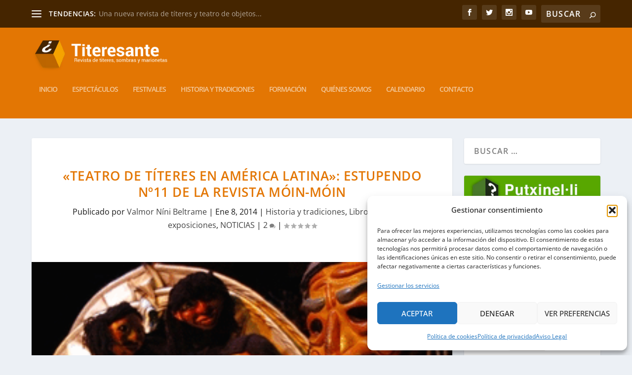

--- FILE ---
content_type: text/html; charset=UTF-8
request_url: https://www.titeresante.es/2014/01/teatro-de-titeres-en-america-latina-estupendo-no11-de-la-revista-moin-moin/
body_size: 42895
content:
<!DOCTYPE html>
<!--[if IE 6]>
<html id="ie6" lang="es">
<![endif]-->
<!--[if IE 7]>
<html id="ie7" lang="es">
<![endif]-->
<!--[if IE 8]>
<html id="ie8" lang="es">
<![endif]-->
<!--[if !(IE 6) | !(IE 7) | !(IE 8)  ]><!-->
<html lang="es">
<!--<![endif]-->
<head>
	<meta charset="UTF-8" />
			
	<meta http-equiv="X-UA-Compatible" content="IE=edge">
	<link rel="pingback" href="https://www.titeresante.es/xmlrpc.php" />

		<!--[if lt IE 9]>
	<script src="https://www.titeresante.es/wp-content/themes/Extra/scripts/ext/html5.js" type="text/javascript"></script>
	<![endif]-->

	<script type="text/javascript">
		document.documentElement.className = 'js';
	</script>

	<title>«Teatro de Títeres en América Latina»: estupendo nº11 de la Revista Móin-Móin | Titeresante</title>
<link rel="preconnect" href="https://fonts.gstatic.com" crossorigin /><style id="et-builder-googlefonts-cached-inline">/* Original: https://fonts.googleapis.com/css?family=Open+Sans:300,regular,500,600,700,800,300italic,italic,500italic,600italic,700italic,800italic&#038;subset=cyrillic,cyrillic-ext,greek,greek-ext,hebrew,latin,latin-ext,vietnamese&#038;display=swap *//* User Agent: Mozilla/5.0 (Unknown; Linux x86_64) AppleWebKit/538.1 (KHTML, like Gecko) Safari/538.1 Daum/4.1 */@font-face {font-family: 'Open Sans';font-style: italic;font-weight: 300;font-stretch: normal;font-display: swap;src: url(https://fonts.gstatic.com/s/opensans/v44/memQYaGs126MiZpBA-UFUIcVXSCEkx2cmqvXlWq8tWZ0Pw86hd0Rk5hkaVc.ttf) format('truetype');}@font-face {font-family: 'Open Sans';font-style: italic;font-weight: 400;font-stretch: normal;font-display: swap;src: url(https://fonts.gstatic.com/s/opensans/v44/memQYaGs126MiZpBA-UFUIcVXSCEkx2cmqvXlWq8tWZ0Pw86hd0Rk8ZkaVc.ttf) format('truetype');}@font-face {font-family: 'Open Sans';font-style: italic;font-weight: 500;font-stretch: normal;font-display: swap;src: url(https://fonts.gstatic.com/s/opensans/v44/memQYaGs126MiZpBA-UFUIcVXSCEkx2cmqvXlWq8tWZ0Pw86hd0Rk_RkaVc.ttf) format('truetype');}@font-face {font-family: 'Open Sans';font-style: italic;font-weight: 600;font-stretch: normal;font-display: swap;src: url(https://fonts.gstatic.com/s/opensans/v44/memQYaGs126MiZpBA-UFUIcVXSCEkx2cmqvXlWq8tWZ0Pw86hd0RkxhjaVc.ttf) format('truetype');}@font-face {font-family: 'Open Sans';font-style: italic;font-weight: 700;font-stretch: normal;font-display: swap;src: url(https://fonts.gstatic.com/s/opensans/v44/memQYaGs126MiZpBA-UFUIcVXSCEkx2cmqvXlWq8tWZ0Pw86hd0RkyFjaVc.ttf) format('truetype');}@font-face {font-family: 'Open Sans';font-style: italic;font-weight: 800;font-stretch: normal;font-display: swap;src: url(https://fonts.gstatic.com/s/opensans/v44/memQYaGs126MiZpBA-UFUIcVXSCEkx2cmqvXlWq8tWZ0Pw86hd0Rk0ZjaVc.ttf) format('truetype');}@font-face {font-family: 'Open Sans';font-style: normal;font-weight: 300;font-stretch: normal;font-display: swap;src: url(https://fonts.gstatic.com/s/opensans/v44/memSYaGs126MiZpBA-UvWbX2vVnXBbObj2OVZyOOSr4dVJWUgsiH0C4n.ttf) format('truetype');}@font-face {font-family: 'Open Sans';font-style: normal;font-weight: 400;font-stretch: normal;font-display: swap;src: url(https://fonts.gstatic.com/s/opensans/v44/memSYaGs126MiZpBA-UvWbX2vVnXBbObj2OVZyOOSr4dVJWUgsjZ0C4n.ttf) format('truetype');}@font-face {font-family: 'Open Sans';font-style: normal;font-weight: 500;font-stretch: normal;font-display: swap;src: url(https://fonts.gstatic.com/s/opensans/v44/memSYaGs126MiZpBA-UvWbX2vVnXBbObj2OVZyOOSr4dVJWUgsjr0C4n.ttf) format('truetype');}@font-face {font-family: 'Open Sans';font-style: normal;font-weight: 600;font-stretch: normal;font-display: swap;src: url(https://fonts.gstatic.com/s/opensans/v44/memSYaGs126MiZpBA-UvWbX2vVnXBbObj2OVZyOOSr4dVJWUgsgH1y4n.ttf) format('truetype');}@font-face {font-family: 'Open Sans';font-style: normal;font-weight: 700;font-stretch: normal;font-display: swap;src: url(https://fonts.gstatic.com/s/opensans/v44/memSYaGs126MiZpBA-UvWbX2vVnXBbObj2OVZyOOSr4dVJWUgsg-1y4n.ttf) format('truetype');}@font-face {font-family: 'Open Sans';font-style: normal;font-weight: 800;font-stretch: normal;font-display: swap;src: url(https://fonts.gstatic.com/s/opensans/v44/memSYaGs126MiZpBA-UvWbX2vVnXBbObj2OVZyOOSr4dVJWUgshZ1y4n.ttf) format('truetype');}/* User Agent: Mozilla/5.0 (Windows NT 6.1; WOW64; rv:27.0) Gecko/20100101 Firefox/27.0 */@font-face {font-family: 'Open Sans';font-style: italic;font-weight: 300;font-stretch: normal;font-display: swap;src: url(https://fonts.gstatic.com/l/font?kit=memQYaGs126MiZpBA-UFUIcVXSCEkx2cmqvXlWq8tWZ0Pw86hd0Rk5hkaVQ&skey=743457fe2cc29280&v=v44) format('woff');}@font-face {font-family: 'Open Sans';font-style: italic;font-weight: 400;font-stretch: normal;font-display: swap;src: url(https://fonts.gstatic.com/l/font?kit=memQYaGs126MiZpBA-UFUIcVXSCEkx2cmqvXlWq8tWZ0Pw86hd0Rk8ZkaVQ&skey=743457fe2cc29280&v=v44) format('woff');}@font-face {font-family: 'Open Sans';font-style: italic;font-weight: 500;font-stretch: normal;font-display: swap;src: url(https://fonts.gstatic.com/l/font?kit=memQYaGs126MiZpBA-UFUIcVXSCEkx2cmqvXlWq8tWZ0Pw86hd0Rk_RkaVQ&skey=743457fe2cc29280&v=v44) format('woff');}@font-face {font-family: 'Open Sans';font-style: italic;font-weight: 600;font-stretch: normal;font-display: swap;src: url(https://fonts.gstatic.com/l/font?kit=memQYaGs126MiZpBA-UFUIcVXSCEkx2cmqvXlWq8tWZ0Pw86hd0RkxhjaVQ&skey=743457fe2cc29280&v=v44) format('woff');}@font-face {font-family: 'Open Sans';font-style: italic;font-weight: 700;font-stretch: normal;font-display: swap;src: url(https://fonts.gstatic.com/l/font?kit=memQYaGs126MiZpBA-UFUIcVXSCEkx2cmqvXlWq8tWZ0Pw86hd0RkyFjaVQ&skey=743457fe2cc29280&v=v44) format('woff');}@font-face {font-family: 'Open Sans';font-style: italic;font-weight: 800;font-stretch: normal;font-display: swap;src: url(https://fonts.gstatic.com/l/font?kit=memQYaGs126MiZpBA-UFUIcVXSCEkx2cmqvXlWq8tWZ0Pw86hd0Rk0ZjaVQ&skey=743457fe2cc29280&v=v44) format('woff');}@font-face {font-family: 'Open Sans';font-style: normal;font-weight: 300;font-stretch: normal;font-display: swap;src: url(https://fonts.gstatic.com/l/font?kit=memSYaGs126MiZpBA-UvWbX2vVnXBbObj2OVZyOOSr4dVJWUgsiH0C4k&skey=62c1cbfccc78b4b2&v=v44) format('woff');}@font-face {font-family: 'Open Sans';font-style: normal;font-weight: 400;font-stretch: normal;font-display: swap;src: url(https://fonts.gstatic.com/l/font?kit=memSYaGs126MiZpBA-UvWbX2vVnXBbObj2OVZyOOSr4dVJWUgsjZ0C4k&skey=62c1cbfccc78b4b2&v=v44) format('woff');}@font-face {font-family: 'Open Sans';font-style: normal;font-weight: 500;font-stretch: normal;font-display: swap;src: url(https://fonts.gstatic.com/l/font?kit=memSYaGs126MiZpBA-UvWbX2vVnXBbObj2OVZyOOSr4dVJWUgsjr0C4k&skey=62c1cbfccc78b4b2&v=v44) format('woff');}@font-face {font-family: 'Open Sans';font-style: normal;font-weight: 600;font-stretch: normal;font-display: swap;src: url(https://fonts.gstatic.com/l/font?kit=memSYaGs126MiZpBA-UvWbX2vVnXBbObj2OVZyOOSr4dVJWUgsgH1y4k&skey=62c1cbfccc78b4b2&v=v44) format('woff');}@font-face {font-family: 'Open Sans';font-style: normal;font-weight: 700;font-stretch: normal;font-display: swap;src: url(https://fonts.gstatic.com/l/font?kit=memSYaGs126MiZpBA-UvWbX2vVnXBbObj2OVZyOOSr4dVJWUgsg-1y4k&skey=62c1cbfccc78b4b2&v=v44) format('woff');}@font-face {font-family: 'Open Sans';font-style: normal;font-weight: 800;font-stretch: normal;font-display: swap;src: url(https://fonts.gstatic.com/l/font?kit=memSYaGs126MiZpBA-UvWbX2vVnXBbObj2OVZyOOSr4dVJWUgshZ1y4k&skey=62c1cbfccc78b4b2&v=v44) format('woff');}/* User Agent: Mozilla/5.0 (Windows NT 6.3; rv:39.0) Gecko/20100101 Firefox/39.0 */@font-face {font-family: 'Open Sans';font-style: italic;font-weight: 300;font-stretch: normal;font-display: swap;src: url(https://fonts.gstatic.com/s/opensans/v44/memQYaGs126MiZpBA-UFUIcVXSCEkx2cmqvXlWq8tWZ0Pw86hd0Rk5hkaVI.woff2) format('woff2');}@font-face {font-family: 'Open Sans';font-style: italic;font-weight: 400;font-stretch: normal;font-display: swap;src: url(https://fonts.gstatic.com/s/opensans/v44/memQYaGs126MiZpBA-UFUIcVXSCEkx2cmqvXlWq8tWZ0Pw86hd0Rk8ZkaVI.woff2) format('woff2');}@font-face {font-family: 'Open Sans';font-style: italic;font-weight: 500;font-stretch: normal;font-display: swap;src: url(https://fonts.gstatic.com/s/opensans/v44/memQYaGs126MiZpBA-UFUIcVXSCEkx2cmqvXlWq8tWZ0Pw86hd0Rk_RkaVI.woff2) format('woff2');}@font-face {font-family: 'Open Sans';font-style: italic;font-weight: 600;font-stretch: normal;font-display: swap;src: url(https://fonts.gstatic.com/s/opensans/v44/memQYaGs126MiZpBA-UFUIcVXSCEkx2cmqvXlWq8tWZ0Pw86hd0RkxhjaVI.woff2) format('woff2');}@font-face {font-family: 'Open Sans';font-style: italic;font-weight: 700;font-stretch: normal;font-display: swap;src: url(https://fonts.gstatic.com/s/opensans/v44/memQYaGs126MiZpBA-UFUIcVXSCEkx2cmqvXlWq8tWZ0Pw86hd0RkyFjaVI.woff2) format('woff2');}@font-face {font-family: 'Open Sans';font-style: italic;font-weight: 800;font-stretch: normal;font-display: swap;src: url(https://fonts.gstatic.com/s/opensans/v44/memQYaGs126MiZpBA-UFUIcVXSCEkx2cmqvXlWq8tWZ0Pw86hd0Rk0ZjaVI.woff2) format('woff2');}@font-face {font-family: 'Open Sans';font-style: normal;font-weight: 300;font-stretch: normal;font-display: swap;src: url(https://fonts.gstatic.com/s/opensans/v44/memSYaGs126MiZpBA-UvWbX2vVnXBbObj2OVZyOOSr4dVJWUgsiH0C4i.woff2) format('woff2');}@font-face {font-family: 'Open Sans';font-style: normal;font-weight: 400;font-stretch: normal;font-display: swap;src: url(https://fonts.gstatic.com/s/opensans/v44/memSYaGs126MiZpBA-UvWbX2vVnXBbObj2OVZyOOSr4dVJWUgsjZ0C4i.woff2) format('woff2');}@font-face {font-family: 'Open Sans';font-style: normal;font-weight: 500;font-stretch: normal;font-display: swap;src: url(https://fonts.gstatic.com/s/opensans/v44/memSYaGs126MiZpBA-UvWbX2vVnXBbObj2OVZyOOSr4dVJWUgsjr0C4i.woff2) format('woff2');}@font-face {font-family: 'Open Sans';font-style: normal;font-weight: 600;font-stretch: normal;font-display: swap;src: url(https://fonts.gstatic.com/s/opensans/v44/memSYaGs126MiZpBA-UvWbX2vVnXBbObj2OVZyOOSr4dVJWUgsgH1y4i.woff2) format('woff2');}@font-face {font-family: 'Open Sans';font-style: normal;font-weight: 700;font-stretch: normal;font-display: swap;src: url(https://fonts.gstatic.com/s/opensans/v44/memSYaGs126MiZpBA-UvWbX2vVnXBbObj2OVZyOOSr4dVJWUgsg-1y4i.woff2) format('woff2');}@font-face {font-family: 'Open Sans';font-style: normal;font-weight: 800;font-stretch: normal;font-display: swap;src: url(https://fonts.gstatic.com/s/opensans/v44/memSYaGs126MiZpBA-UvWbX2vVnXBbObj2OVZyOOSr4dVJWUgshZ1y4i.woff2) format('woff2');}</style><meta name='robots' content='max-image-preview:large' />
<script type="text/javascript">
			let jqueryParams=[],jQuery=function(r){return jqueryParams=[...jqueryParams,r],jQuery},$=function(r){return jqueryParams=[...jqueryParams,r],$};window.jQuery=jQuery,window.$=jQuery;let customHeadScripts=!1;jQuery.fn=jQuery.prototype={},$.fn=jQuery.prototype={},jQuery.noConflict=function(r){if(window.jQuery)return jQuery=window.jQuery,$=window.jQuery,customHeadScripts=!0,jQuery.noConflict},jQuery.ready=function(r){jqueryParams=[...jqueryParams,r]},$.ready=function(r){jqueryParams=[...jqueryParams,r]},jQuery.load=function(r){jqueryParams=[...jqueryParams,r]},$.load=function(r){jqueryParams=[...jqueryParams,r]},jQuery.fn.ready=function(r){jqueryParams=[...jqueryParams,r]},$.fn.ready=function(r){jqueryParams=[...jqueryParams,r]};</script><link rel='dns-prefetch' href='//www.googletagmanager.com' />
<link rel="alternate" type="application/rss+xml" title="Titeresante &raquo; Feed" href="https://www.titeresante.es/feed/" />
<link rel="alternate" type="application/rss+xml" title="Titeresante &raquo; Feed de los comentarios" href="https://www.titeresante.es/comments/feed/" />
<link rel="alternate" type="application/rss+xml" title="Titeresante &raquo; Comentario «Teatro de Títeres en América Latina»: estupendo nº11 de la Revista Móin-Móin del feed" href="https://www.titeresante.es/2014/01/teatro-de-titeres-en-america-latina-estupendo-no11-de-la-revista-moin-moin/feed/" />
<link rel="alternate" title="oEmbed (JSON)" type="application/json+oembed" href="https://www.titeresante.es/wp-json/oembed/1.0/embed?url=https%3A%2F%2Fwww.titeresante.es%2F2014%2F01%2Fteatro-de-titeres-en-america-latina-estupendo-no11-de-la-revista-moin-moin%2F" />
<link rel="alternate" title="oEmbed (XML)" type="text/xml+oembed" href="https://www.titeresante.es/wp-json/oembed/1.0/embed?url=https%3A%2F%2Fwww.titeresante.es%2F2014%2F01%2Fteatro-de-titeres-en-america-latina-estupendo-no11-de-la-revista-moin-moin%2F&#038;format=xml" />
<meta content="Extra Child Theme v." name="generator"/><link rel='stylesheet' id='ai1ec_style-css' href='//www.titeresante.es/wp-content/plugins/all-in-one-event-calendar/cache/b2eabc2c_ai1ec_parsed_css.css?ver=3.0.0' type='text/css' media='all' />
<link rel='stylesheet' id='wp-block-library-css' href='https://www.titeresante.es/wp-includes/css/dist/block-library/style.min.css?ver=6fb6a7b48385b0eacfd8253032d64cdc' type='text/css' media='all' />
<style id='global-styles-inline-css' type='text/css'>
:root{--wp--preset--aspect-ratio--square: 1;--wp--preset--aspect-ratio--4-3: 4/3;--wp--preset--aspect-ratio--3-4: 3/4;--wp--preset--aspect-ratio--3-2: 3/2;--wp--preset--aspect-ratio--2-3: 2/3;--wp--preset--aspect-ratio--16-9: 16/9;--wp--preset--aspect-ratio--9-16: 9/16;--wp--preset--color--black: #000000;--wp--preset--color--cyan-bluish-gray: #abb8c3;--wp--preset--color--white: #ffffff;--wp--preset--color--pale-pink: #f78da7;--wp--preset--color--vivid-red: #cf2e2e;--wp--preset--color--luminous-vivid-orange: #ff6900;--wp--preset--color--luminous-vivid-amber: #fcb900;--wp--preset--color--light-green-cyan: #7bdcb5;--wp--preset--color--vivid-green-cyan: #00d084;--wp--preset--color--pale-cyan-blue: #8ed1fc;--wp--preset--color--vivid-cyan-blue: #0693e3;--wp--preset--color--vivid-purple: #9b51e0;--wp--preset--gradient--vivid-cyan-blue-to-vivid-purple: linear-gradient(135deg,rgb(6,147,227) 0%,rgb(155,81,224) 100%);--wp--preset--gradient--light-green-cyan-to-vivid-green-cyan: linear-gradient(135deg,rgb(122,220,180) 0%,rgb(0,208,130) 100%);--wp--preset--gradient--luminous-vivid-amber-to-luminous-vivid-orange: linear-gradient(135deg,rgb(252,185,0) 0%,rgb(255,105,0) 100%);--wp--preset--gradient--luminous-vivid-orange-to-vivid-red: linear-gradient(135deg,rgb(255,105,0) 0%,rgb(207,46,46) 100%);--wp--preset--gradient--very-light-gray-to-cyan-bluish-gray: linear-gradient(135deg,rgb(238,238,238) 0%,rgb(169,184,195) 100%);--wp--preset--gradient--cool-to-warm-spectrum: linear-gradient(135deg,rgb(74,234,220) 0%,rgb(151,120,209) 20%,rgb(207,42,186) 40%,rgb(238,44,130) 60%,rgb(251,105,98) 80%,rgb(254,248,76) 100%);--wp--preset--gradient--blush-light-purple: linear-gradient(135deg,rgb(255,206,236) 0%,rgb(152,150,240) 100%);--wp--preset--gradient--blush-bordeaux: linear-gradient(135deg,rgb(254,205,165) 0%,rgb(254,45,45) 50%,rgb(107,0,62) 100%);--wp--preset--gradient--luminous-dusk: linear-gradient(135deg,rgb(255,203,112) 0%,rgb(199,81,192) 50%,rgb(65,88,208) 100%);--wp--preset--gradient--pale-ocean: linear-gradient(135deg,rgb(255,245,203) 0%,rgb(182,227,212) 50%,rgb(51,167,181) 100%);--wp--preset--gradient--electric-grass: linear-gradient(135deg,rgb(202,248,128) 0%,rgb(113,206,126) 100%);--wp--preset--gradient--midnight: linear-gradient(135deg,rgb(2,3,129) 0%,rgb(40,116,252) 100%);--wp--preset--font-size--small: 13px;--wp--preset--font-size--medium: 20px;--wp--preset--font-size--large: 36px;--wp--preset--font-size--x-large: 42px;--wp--preset--spacing--20: 0.44rem;--wp--preset--spacing--30: 0.67rem;--wp--preset--spacing--40: 1rem;--wp--preset--spacing--50: 1.5rem;--wp--preset--spacing--60: 2.25rem;--wp--preset--spacing--70: 3.38rem;--wp--preset--spacing--80: 5.06rem;--wp--preset--shadow--natural: 6px 6px 9px rgba(0, 0, 0, 0.2);--wp--preset--shadow--deep: 12px 12px 50px rgba(0, 0, 0, 0.4);--wp--preset--shadow--sharp: 6px 6px 0px rgba(0, 0, 0, 0.2);--wp--preset--shadow--outlined: 6px 6px 0px -3px rgb(255, 255, 255), 6px 6px rgb(0, 0, 0);--wp--preset--shadow--crisp: 6px 6px 0px rgb(0, 0, 0);}:root { --wp--style--global--content-size: 856px;--wp--style--global--wide-size: 1280px; }:where(body) { margin: 0; }.wp-site-blocks > .alignleft { float: left; margin-right: 2em; }.wp-site-blocks > .alignright { float: right; margin-left: 2em; }.wp-site-blocks > .aligncenter { justify-content: center; margin-left: auto; margin-right: auto; }:where(.is-layout-flex){gap: 0.5em;}:where(.is-layout-grid){gap: 0.5em;}.is-layout-flow > .alignleft{float: left;margin-inline-start: 0;margin-inline-end: 2em;}.is-layout-flow > .alignright{float: right;margin-inline-start: 2em;margin-inline-end: 0;}.is-layout-flow > .aligncenter{margin-left: auto !important;margin-right: auto !important;}.is-layout-constrained > .alignleft{float: left;margin-inline-start: 0;margin-inline-end: 2em;}.is-layout-constrained > .alignright{float: right;margin-inline-start: 2em;margin-inline-end: 0;}.is-layout-constrained > .aligncenter{margin-left: auto !important;margin-right: auto !important;}.is-layout-constrained > :where(:not(.alignleft):not(.alignright):not(.alignfull)){max-width: var(--wp--style--global--content-size);margin-left: auto !important;margin-right: auto !important;}.is-layout-constrained > .alignwide{max-width: var(--wp--style--global--wide-size);}body .is-layout-flex{display: flex;}.is-layout-flex{flex-wrap: wrap;align-items: center;}.is-layout-flex > :is(*, div){margin: 0;}body .is-layout-grid{display: grid;}.is-layout-grid > :is(*, div){margin: 0;}body{padding-top: 0px;padding-right: 0px;padding-bottom: 0px;padding-left: 0px;}:root :where(.wp-element-button, .wp-block-button__link){background-color: #32373c;border-width: 0;color: #fff;font-family: inherit;font-size: inherit;font-style: inherit;font-weight: inherit;letter-spacing: inherit;line-height: inherit;padding-top: calc(0.667em + 2px);padding-right: calc(1.333em + 2px);padding-bottom: calc(0.667em + 2px);padding-left: calc(1.333em + 2px);text-decoration: none;text-transform: inherit;}.has-black-color{color: var(--wp--preset--color--black) !important;}.has-cyan-bluish-gray-color{color: var(--wp--preset--color--cyan-bluish-gray) !important;}.has-white-color{color: var(--wp--preset--color--white) !important;}.has-pale-pink-color{color: var(--wp--preset--color--pale-pink) !important;}.has-vivid-red-color{color: var(--wp--preset--color--vivid-red) !important;}.has-luminous-vivid-orange-color{color: var(--wp--preset--color--luminous-vivid-orange) !important;}.has-luminous-vivid-amber-color{color: var(--wp--preset--color--luminous-vivid-amber) !important;}.has-light-green-cyan-color{color: var(--wp--preset--color--light-green-cyan) !important;}.has-vivid-green-cyan-color{color: var(--wp--preset--color--vivid-green-cyan) !important;}.has-pale-cyan-blue-color{color: var(--wp--preset--color--pale-cyan-blue) !important;}.has-vivid-cyan-blue-color{color: var(--wp--preset--color--vivid-cyan-blue) !important;}.has-vivid-purple-color{color: var(--wp--preset--color--vivid-purple) !important;}.has-black-background-color{background-color: var(--wp--preset--color--black) !important;}.has-cyan-bluish-gray-background-color{background-color: var(--wp--preset--color--cyan-bluish-gray) !important;}.has-white-background-color{background-color: var(--wp--preset--color--white) !important;}.has-pale-pink-background-color{background-color: var(--wp--preset--color--pale-pink) !important;}.has-vivid-red-background-color{background-color: var(--wp--preset--color--vivid-red) !important;}.has-luminous-vivid-orange-background-color{background-color: var(--wp--preset--color--luminous-vivid-orange) !important;}.has-luminous-vivid-amber-background-color{background-color: var(--wp--preset--color--luminous-vivid-amber) !important;}.has-light-green-cyan-background-color{background-color: var(--wp--preset--color--light-green-cyan) !important;}.has-vivid-green-cyan-background-color{background-color: var(--wp--preset--color--vivid-green-cyan) !important;}.has-pale-cyan-blue-background-color{background-color: var(--wp--preset--color--pale-cyan-blue) !important;}.has-vivid-cyan-blue-background-color{background-color: var(--wp--preset--color--vivid-cyan-blue) !important;}.has-vivid-purple-background-color{background-color: var(--wp--preset--color--vivid-purple) !important;}.has-black-border-color{border-color: var(--wp--preset--color--black) !important;}.has-cyan-bluish-gray-border-color{border-color: var(--wp--preset--color--cyan-bluish-gray) !important;}.has-white-border-color{border-color: var(--wp--preset--color--white) !important;}.has-pale-pink-border-color{border-color: var(--wp--preset--color--pale-pink) !important;}.has-vivid-red-border-color{border-color: var(--wp--preset--color--vivid-red) !important;}.has-luminous-vivid-orange-border-color{border-color: var(--wp--preset--color--luminous-vivid-orange) !important;}.has-luminous-vivid-amber-border-color{border-color: var(--wp--preset--color--luminous-vivid-amber) !important;}.has-light-green-cyan-border-color{border-color: var(--wp--preset--color--light-green-cyan) !important;}.has-vivid-green-cyan-border-color{border-color: var(--wp--preset--color--vivid-green-cyan) !important;}.has-pale-cyan-blue-border-color{border-color: var(--wp--preset--color--pale-cyan-blue) !important;}.has-vivid-cyan-blue-border-color{border-color: var(--wp--preset--color--vivid-cyan-blue) !important;}.has-vivid-purple-border-color{border-color: var(--wp--preset--color--vivid-purple) !important;}.has-vivid-cyan-blue-to-vivid-purple-gradient-background{background: var(--wp--preset--gradient--vivid-cyan-blue-to-vivid-purple) !important;}.has-light-green-cyan-to-vivid-green-cyan-gradient-background{background: var(--wp--preset--gradient--light-green-cyan-to-vivid-green-cyan) !important;}.has-luminous-vivid-amber-to-luminous-vivid-orange-gradient-background{background: var(--wp--preset--gradient--luminous-vivid-amber-to-luminous-vivid-orange) !important;}.has-luminous-vivid-orange-to-vivid-red-gradient-background{background: var(--wp--preset--gradient--luminous-vivid-orange-to-vivid-red) !important;}.has-very-light-gray-to-cyan-bluish-gray-gradient-background{background: var(--wp--preset--gradient--very-light-gray-to-cyan-bluish-gray) !important;}.has-cool-to-warm-spectrum-gradient-background{background: var(--wp--preset--gradient--cool-to-warm-spectrum) !important;}.has-blush-light-purple-gradient-background{background: var(--wp--preset--gradient--blush-light-purple) !important;}.has-blush-bordeaux-gradient-background{background: var(--wp--preset--gradient--blush-bordeaux) !important;}.has-luminous-dusk-gradient-background{background: var(--wp--preset--gradient--luminous-dusk) !important;}.has-pale-ocean-gradient-background{background: var(--wp--preset--gradient--pale-ocean) !important;}.has-electric-grass-gradient-background{background: var(--wp--preset--gradient--electric-grass) !important;}.has-midnight-gradient-background{background: var(--wp--preset--gradient--midnight) !important;}.has-small-font-size{font-size: var(--wp--preset--font-size--small) !important;}.has-medium-font-size{font-size: var(--wp--preset--font-size--medium) !important;}.has-large-font-size{font-size: var(--wp--preset--font-size--large) !important;}.has-x-large-font-size{font-size: var(--wp--preset--font-size--x-large) !important;}
/*# sourceURL=global-styles-inline-css */
</style>

<link rel='stylesheet' id='rs-plugin-settings-css' href='https://www.titeresante.es/wp-content/plugins/revslider/public/assets/css/settings.css?ver=5.3.1.5' type='text/css' media='all' />
<style id='rs-plugin-settings-inline-css' type='text/css'>
#rs-demo-id {}
/*# sourceURL=rs-plugin-settings-inline-css */
</style>
<link rel='stylesheet' id='cmplz-general-css' href='https://www.titeresante.es/wp-content/plugins/complianz-gdpr/assets/css/cookieblocker.min.css?ver=1766011075' type='text/css' media='all' />
<link rel='stylesheet' id='extra-style-parent-css' href='https://www.titeresante.es/wp-content/themes/Extra/style.min.css?ver=4.27.4' type='text/css' media='all' />
<style id='extra-dynamic-critical-inline-css' type='text/css'>
@font-face{font-family:ETmodules;font-display:block;src:url(//www.titeresante.es/wp-content/themes/Extra/core/admin/fonts/modules/all/modules.eot);src:url(//www.titeresante.es/wp-content/themes/Extra/core/admin/fonts/modules/all/modules.eot?#iefix) format("embedded-opentype"),url(//www.titeresante.es/wp-content/themes/Extra/core/admin/fonts/modules/all/modules.woff) format("woff"),url(//www.titeresante.es/wp-content/themes/Extra/core/admin/fonts/modules/all/modules.ttf) format("truetype"),url(//www.titeresante.es/wp-content/themes/Extra/core/admin/fonts/modules/all/modules.svg#ETmodules) format("svg");font-weight:400;font-style:normal}
.et_audio_content,.et_link_content,.et_quote_content{background-color:#2ea3f2}.et_pb_post .et-pb-controllers a{margin-bottom:10px}.format-gallery .et-pb-controllers{bottom:0}.et_pb_blog_grid .et_audio_content{margin-bottom:19px}.et_pb_row .et_pb_blog_grid .et_pb_post .et_pb_slide{min-height:180px}.et_audio_content .wp-block-audio{margin:0;padding:0}.et_audio_content h2{line-height:44px}.et_pb_column_1_2 .et_audio_content h2,.et_pb_column_1_3 .et_audio_content h2,.et_pb_column_1_4 .et_audio_content h2,.et_pb_column_1_5 .et_audio_content h2,.et_pb_column_1_6 .et_audio_content h2,.et_pb_column_2_5 .et_audio_content h2,.et_pb_column_3_5 .et_audio_content h2,.et_pb_column_3_8 .et_audio_content h2{margin-bottom:9px;margin-top:0}.et_pb_column_1_2 .et_audio_content,.et_pb_column_3_5 .et_audio_content{padding:35px 40px}.et_pb_column_1_2 .et_audio_content h2,.et_pb_column_3_5 .et_audio_content h2{line-height:32px}.et_pb_column_1_3 .et_audio_content,.et_pb_column_1_4 .et_audio_content,.et_pb_column_1_5 .et_audio_content,.et_pb_column_1_6 .et_audio_content,.et_pb_column_2_5 .et_audio_content,.et_pb_column_3_8 .et_audio_content{padding:35px 20px}.et_pb_column_1_3 .et_audio_content h2,.et_pb_column_1_4 .et_audio_content h2,.et_pb_column_1_5 .et_audio_content h2,.et_pb_column_1_6 .et_audio_content h2,.et_pb_column_2_5 .et_audio_content h2,.et_pb_column_3_8 .et_audio_content h2{font-size:18px;line-height:26px}article.et_pb_has_overlay .et_pb_blog_image_container{position:relative}.et_pb_post>.et_main_video_container{position:relative;margin-bottom:30px}.et_pb_post .et_pb_video_overlay .et_pb_video_play{color:#fff}.et_pb_post .et_pb_video_overlay_hover:hover{background:rgba(0,0,0,.6)}.et_audio_content,.et_link_content,.et_quote_content{text-align:center;word-wrap:break-word;position:relative;padding:50px 60px}.et_audio_content h2,.et_link_content a.et_link_main_url,.et_link_content h2,.et_quote_content blockquote cite,.et_quote_content blockquote p{color:#fff!important}.et_quote_main_link{position:absolute;text-indent:-9999px;width:100%;height:100%;display:block;top:0;left:0}.et_quote_content blockquote{padding:0;margin:0;border:none}.et_audio_content h2,.et_link_content h2,.et_quote_content blockquote p{margin-top:0}.et_audio_content h2{margin-bottom:20px}.et_audio_content h2,.et_link_content h2,.et_quote_content blockquote p{line-height:44px}.et_link_content a.et_link_main_url,.et_quote_content blockquote cite{font-size:18px;font-weight:200}.et_quote_content blockquote cite{font-style:normal}.et_pb_column_2_3 .et_quote_content{padding:50px 42px 45px}.et_pb_column_2_3 .et_audio_content,.et_pb_column_2_3 .et_link_content{padding:40px 40px 45px}.et_pb_column_1_2 .et_audio_content,.et_pb_column_1_2 .et_link_content,.et_pb_column_1_2 .et_quote_content,.et_pb_column_3_5 .et_audio_content,.et_pb_column_3_5 .et_link_content,.et_pb_column_3_5 .et_quote_content{padding:35px 40px}.et_pb_column_1_2 .et_quote_content blockquote p,.et_pb_column_3_5 .et_quote_content blockquote p{font-size:26px;line-height:32px}.et_pb_column_1_2 .et_audio_content h2,.et_pb_column_1_2 .et_link_content h2,.et_pb_column_3_5 .et_audio_content h2,.et_pb_column_3_5 .et_link_content h2{line-height:32px}.et_pb_column_1_2 .et_link_content a.et_link_main_url,.et_pb_column_1_2 .et_quote_content blockquote cite,.et_pb_column_3_5 .et_link_content a.et_link_main_url,.et_pb_column_3_5 .et_quote_content blockquote cite{font-size:14px}.et_pb_column_1_3 .et_quote_content,.et_pb_column_1_4 .et_quote_content,.et_pb_column_1_5 .et_quote_content,.et_pb_column_1_6 .et_quote_content,.et_pb_column_2_5 .et_quote_content,.et_pb_column_3_8 .et_quote_content{padding:35px 30px 32px}.et_pb_column_1_3 .et_audio_content,.et_pb_column_1_3 .et_link_content,.et_pb_column_1_4 .et_audio_content,.et_pb_column_1_4 .et_link_content,.et_pb_column_1_5 .et_audio_content,.et_pb_column_1_5 .et_link_content,.et_pb_column_1_6 .et_audio_content,.et_pb_column_1_6 .et_link_content,.et_pb_column_2_5 .et_audio_content,.et_pb_column_2_5 .et_link_content,.et_pb_column_3_8 .et_audio_content,.et_pb_column_3_8 .et_link_content{padding:35px 20px}.et_pb_column_1_3 .et_audio_content h2,.et_pb_column_1_3 .et_link_content h2,.et_pb_column_1_3 .et_quote_content blockquote p,.et_pb_column_1_4 .et_audio_content h2,.et_pb_column_1_4 .et_link_content h2,.et_pb_column_1_4 .et_quote_content blockquote p,.et_pb_column_1_5 .et_audio_content h2,.et_pb_column_1_5 .et_link_content h2,.et_pb_column_1_5 .et_quote_content blockquote p,.et_pb_column_1_6 .et_audio_content h2,.et_pb_column_1_6 .et_link_content h2,.et_pb_column_1_6 .et_quote_content blockquote p,.et_pb_column_2_5 .et_audio_content h2,.et_pb_column_2_5 .et_link_content h2,.et_pb_column_2_5 .et_quote_content blockquote p,.et_pb_column_3_8 .et_audio_content h2,.et_pb_column_3_8 .et_link_content h2,.et_pb_column_3_8 .et_quote_content blockquote p{font-size:18px;line-height:26px}.et_pb_column_1_3 .et_link_content a.et_link_main_url,.et_pb_column_1_3 .et_quote_content blockquote cite,.et_pb_column_1_4 .et_link_content a.et_link_main_url,.et_pb_column_1_4 .et_quote_content blockquote cite,.et_pb_column_1_5 .et_link_content a.et_link_main_url,.et_pb_column_1_5 .et_quote_content blockquote cite,.et_pb_column_1_6 .et_link_content a.et_link_main_url,.et_pb_column_1_6 .et_quote_content blockquote cite,.et_pb_column_2_5 .et_link_content a.et_link_main_url,.et_pb_column_2_5 .et_quote_content blockquote cite,.et_pb_column_3_8 .et_link_content a.et_link_main_url,.et_pb_column_3_8 .et_quote_content blockquote cite{font-size:14px}.et_pb_post .et_pb_gallery_post_type .et_pb_slide{min-height:500px;background-size:cover!important;background-position:top}.format-gallery .et_pb_slider.gallery-not-found .et_pb_slide{box-shadow:inset 0 0 10px rgba(0,0,0,.1)}.format-gallery .et_pb_slider:hover .et-pb-arrow-prev{left:0}.format-gallery .et_pb_slider:hover .et-pb-arrow-next{right:0}.et_pb_post>.et_pb_slider{margin-bottom:30px}.et_pb_column_3_4 .et_pb_post .et_pb_slide{min-height:442px}.et_pb_column_2_3 .et_pb_post .et_pb_slide{min-height:390px}.et_pb_column_1_2 .et_pb_post .et_pb_slide,.et_pb_column_3_5 .et_pb_post .et_pb_slide{min-height:284px}.et_pb_column_1_3 .et_pb_post .et_pb_slide,.et_pb_column_2_5 .et_pb_post .et_pb_slide,.et_pb_column_3_8 .et_pb_post .et_pb_slide{min-height:180px}.et_pb_column_1_4 .et_pb_post .et_pb_slide,.et_pb_column_1_5 .et_pb_post .et_pb_slide,.et_pb_column_1_6 .et_pb_post .et_pb_slide{min-height:125px}.et_pb_portfolio.et_pb_section_parallax .pagination,.et_pb_portfolio.et_pb_section_video .pagination,.et_pb_portfolio_grid.et_pb_section_parallax .pagination,.et_pb_portfolio_grid.et_pb_section_video .pagination{position:relative}.et_pb_bg_layout_light .et_pb_post .post-meta,.et_pb_bg_layout_light .et_pb_post .post-meta a,.et_pb_bg_layout_light .et_pb_post p{color:#666}.et_pb_bg_layout_dark .et_pb_post .post-meta,.et_pb_bg_layout_dark .et_pb_post .post-meta a,.et_pb_bg_layout_dark .et_pb_post p{color:inherit}.et_pb_text_color_dark .et_audio_content h2,.et_pb_text_color_dark .et_link_content a.et_link_main_url,.et_pb_text_color_dark .et_link_content h2,.et_pb_text_color_dark .et_quote_content blockquote cite,.et_pb_text_color_dark .et_quote_content blockquote p{color:#666!important}.et_pb_text_color_dark.et_audio_content h2,.et_pb_text_color_dark.et_link_content a.et_link_main_url,.et_pb_text_color_dark.et_link_content h2,.et_pb_text_color_dark.et_quote_content blockquote cite,.et_pb_text_color_dark.et_quote_content blockquote p{color:#bbb!important}.et_pb_text_color_dark.et_audio_content,.et_pb_text_color_dark.et_link_content,.et_pb_text_color_dark.et_quote_content{background-color:#e8e8e8}@media (min-width:981px) and (max-width:1100px){.et_quote_content{padding:50px 70px 45px}.et_pb_column_2_3 .et_quote_content{padding:50px 50px 45px}.et_pb_column_1_2 .et_quote_content,.et_pb_column_3_5 .et_quote_content{padding:35px 47px 30px}.et_pb_column_1_3 .et_quote_content,.et_pb_column_1_4 .et_quote_content,.et_pb_column_1_5 .et_quote_content,.et_pb_column_1_6 .et_quote_content,.et_pb_column_2_5 .et_quote_content,.et_pb_column_3_8 .et_quote_content{padding:35px 25px 32px}.et_pb_column_4_4 .et_pb_post .et_pb_slide{min-height:534px}.et_pb_column_3_4 .et_pb_post .et_pb_slide{min-height:392px}.et_pb_column_2_3 .et_pb_post .et_pb_slide{min-height:345px}.et_pb_column_1_2 .et_pb_post .et_pb_slide,.et_pb_column_3_5 .et_pb_post .et_pb_slide{min-height:250px}.et_pb_column_1_3 .et_pb_post .et_pb_slide,.et_pb_column_2_5 .et_pb_post .et_pb_slide,.et_pb_column_3_8 .et_pb_post .et_pb_slide{min-height:155px}.et_pb_column_1_4 .et_pb_post .et_pb_slide,.et_pb_column_1_5 .et_pb_post .et_pb_slide,.et_pb_column_1_6 .et_pb_post .et_pb_slide{min-height:108px}}@media (max-width:980px){.et_pb_bg_layout_dark_tablet .et_audio_content h2{color:#fff!important}.et_pb_text_color_dark_tablet.et_audio_content h2{color:#bbb!important}.et_pb_text_color_dark_tablet.et_audio_content{background-color:#e8e8e8}.et_pb_bg_layout_dark_tablet .et_audio_content h2,.et_pb_bg_layout_dark_tablet .et_link_content a.et_link_main_url,.et_pb_bg_layout_dark_tablet .et_link_content h2,.et_pb_bg_layout_dark_tablet .et_quote_content blockquote cite,.et_pb_bg_layout_dark_tablet .et_quote_content blockquote p{color:#fff!important}.et_pb_text_color_dark_tablet .et_audio_content h2,.et_pb_text_color_dark_tablet .et_link_content a.et_link_main_url,.et_pb_text_color_dark_tablet .et_link_content h2,.et_pb_text_color_dark_tablet .et_quote_content blockquote cite,.et_pb_text_color_dark_tablet .et_quote_content blockquote p{color:#666!important}.et_pb_text_color_dark_tablet.et_audio_content h2,.et_pb_text_color_dark_tablet.et_link_content a.et_link_main_url,.et_pb_text_color_dark_tablet.et_link_content h2,.et_pb_text_color_dark_tablet.et_quote_content blockquote cite,.et_pb_text_color_dark_tablet.et_quote_content blockquote p{color:#bbb!important}.et_pb_text_color_dark_tablet.et_audio_content,.et_pb_text_color_dark_tablet.et_link_content,.et_pb_text_color_dark_tablet.et_quote_content{background-color:#e8e8e8}}@media (min-width:768px) and (max-width:980px){.et_audio_content h2{font-size:26px!important;line-height:44px!important;margin-bottom:24px!important}.et_pb_post>.et_pb_gallery_post_type>.et_pb_slides>.et_pb_slide{min-height:384px!important}.et_quote_content{padding:50px 43px 45px!important}.et_quote_content blockquote p{font-size:26px!important;line-height:44px!important}.et_quote_content blockquote cite{font-size:18px!important}.et_link_content{padding:40px 40px 45px}.et_link_content h2{font-size:26px!important;line-height:44px!important}.et_link_content a.et_link_main_url{font-size:18px!important}}@media (max-width:767px){.et_audio_content h2,.et_link_content h2,.et_quote_content,.et_quote_content blockquote p{font-size:20px!important;line-height:26px!important}.et_audio_content,.et_link_content{padding:35px 20px!important}.et_audio_content h2{margin-bottom:9px!important}.et_pb_bg_layout_dark_phone .et_audio_content h2{color:#fff!important}.et_pb_text_color_dark_phone.et_audio_content{background-color:#e8e8e8}.et_link_content a.et_link_main_url,.et_quote_content blockquote cite{font-size:14px!important}.format-gallery .et-pb-controllers{height:auto}.et_pb_post>.et_pb_gallery_post_type>.et_pb_slides>.et_pb_slide{min-height:222px!important}.et_pb_bg_layout_dark_phone .et_audio_content h2,.et_pb_bg_layout_dark_phone .et_link_content a.et_link_main_url,.et_pb_bg_layout_dark_phone .et_link_content h2,.et_pb_bg_layout_dark_phone .et_quote_content blockquote cite,.et_pb_bg_layout_dark_phone .et_quote_content blockquote p{color:#fff!important}.et_pb_text_color_dark_phone .et_audio_content h2,.et_pb_text_color_dark_phone .et_link_content a.et_link_main_url,.et_pb_text_color_dark_phone .et_link_content h2,.et_pb_text_color_dark_phone .et_quote_content blockquote cite,.et_pb_text_color_dark_phone .et_quote_content blockquote p{color:#666!important}.et_pb_text_color_dark_phone.et_audio_content h2,.et_pb_text_color_dark_phone.et_link_content a.et_link_main_url,.et_pb_text_color_dark_phone.et_link_content h2,.et_pb_text_color_dark_phone.et_quote_content blockquote cite,.et_pb_text_color_dark_phone.et_quote_content blockquote p{color:#bbb!important}.et_pb_text_color_dark_phone.et_audio_content,.et_pb_text_color_dark_phone.et_link_content,.et_pb_text_color_dark_phone.et_quote_content{background-color:#e8e8e8}}@media (max-width:479px){.et_pb_column_1_2 .et_pb_carousel_item .et_pb_video_play,.et_pb_column_1_3 .et_pb_carousel_item .et_pb_video_play,.et_pb_column_2_3 .et_pb_carousel_item .et_pb_video_play,.et_pb_column_2_5 .et_pb_carousel_item .et_pb_video_play,.et_pb_column_3_5 .et_pb_carousel_item .et_pb_video_play,.et_pb_column_3_8 .et_pb_carousel_item .et_pb_video_play{font-size:1.5rem;line-height:1.5rem;margin-left:-.75rem;margin-top:-.75rem}.et_audio_content,.et_quote_content{padding:35px 20px!important}.et_pb_post>.et_pb_gallery_post_type>.et_pb_slides>.et_pb_slide{min-height:156px!important}}.et_full_width_page .et_gallery_item{float:left;width:20.875%;margin:0 5.5% 5.5% 0}.et_full_width_page .et_gallery_item:nth-child(3n){margin-right:5.5%}.et_full_width_page .et_gallery_item:nth-child(3n+1){clear:none}.et_full_width_page .et_gallery_item:nth-child(4n){margin-right:0}.et_full_width_page .et_gallery_item:nth-child(4n+1){clear:both}
.et_pb_slider{position:relative;overflow:hidden}.et_pb_slide{padding:0 6%;background-size:cover;background-position:50%;background-repeat:no-repeat}.et_pb_slider .et_pb_slide{display:none;float:left;margin-right:-100%;position:relative;width:100%;text-align:center;list-style:none!important;background-position:50%;background-size:100%;background-size:cover}.et_pb_slider .et_pb_slide:first-child{display:list-item}.et-pb-controllers{position:absolute;bottom:20px;left:0;width:100%;text-align:center;z-index:10}.et-pb-controllers a{display:inline-block;background-color:hsla(0,0%,100%,.5);text-indent:-9999px;border-radius:7px;width:7px;height:7px;margin-right:10px;padding:0;opacity:.5}.et-pb-controllers .et-pb-active-control{opacity:1}.et-pb-controllers a:last-child{margin-right:0}.et-pb-controllers .et-pb-active-control{background-color:#fff}.et_pb_slides .et_pb_temp_slide{display:block}.et_pb_slides:after{content:"";display:block;clear:both;visibility:hidden;line-height:0;height:0;width:0}@media (max-width:980px){.et_pb_bg_layout_light_tablet .et-pb-controllers .et-pb-active-control{background-color:#333}.et_pb_bg_layout_light_tablet .et-pb-controllers a{background-color:rgba(0,0,0,.3)}.et_pb_bg_layout_light_tablet .et_pb_slide_content{color:#333}.et_pb_bg_layout_dark_tablet .et_pb_slide_description{text-shadow:0 1px 3px rgba(0,0,0,.3)}.et_pb_bg_layout_dark_tablet .et_pb_slide_content{color:#fff}.et_pb_bg_layout_dark_tablet .et-pb-controllers .et-pb-active-control{background-color:#fff}.et_pb_bg_layout_dark_tablet .et-pb-controllers a{background-color:hsla(0,0%,100%,.5)}}@media (max-width:767px){.et-pb-controllers{position:absolute;bottom:5%;left:0;width:100%;text-align:center;z-index:10;height:14px}.et_transparent_nav .et_pb_section:first-child .et-pb-controllers{bottom:18px}.et_pb_bg_layout_light_phone.et_pb_slider_with_overlay .et_pb_slide_overlay_container,.et_pb_bg_layout_light_phone.et_pb_slider_with_text_overlay .et_pb_text_overlay_wrapper{background-color:hsla(0,0%,100%,.9)}.et_pb_bg_layout_light_phone .et-pb-controllers .et-pb-active-control{background-color:#333}.et_pb_bg_layout_dark_phone.et_pb_slider_with_overlay .et_pb_slide_overlay_container,.et_pb_bg_layout_dark_phone.et_pb_slider_with_text_overlay .et_pb_text_overlay_wrapper,.et_pb_bg_layout_light_phone .et-pb-controllers a{background-color:rgba(0,0,0,.3)}.et_pb_bg_layout_dark_phone .et-pb-controllers .et-pb-active-control{background-color:#fff}.et_pb_bg_layout_dark_phone .et-pb-controllers a{background-color:hsla(0,0%,100%,.5)}}.et_mobile_device .et_pb_slider_parallax .et_pb_slide,.et_mobile_device .et_pb_slides .et_parallax_bg.et_pb_parallax_css{background-attachment:scroll}
.et-pb-arrow-next,.et-pb-arrow-prev{position:absolute;top:50%;z-index:100;font-size:48px;color:#fff;margin-top:-24px;transition:all .2s ease-in-out;opacity:0}.et_pb_bg_layout_light .et-pb-arrow-next,.et_pb_bg_layout_light .et-pb-arrow-prev{color:#333}.et_pb_slider:hover .et-pb-arrow-prev{left:22px;opacity:1}.et_pb_slider:hover .et-pb-arrow-next{right:22px;opacity:1}.et_pb_bg_layout_light .et-pb-controllers .et-pb-active-control{background-color:#333}.et_pb_bg_layout_light .et-pb-controllers a{background-color:rgba(0,0,0,.3)}.et-pb-arrow-next:hover,.et-pb-arrow-prev:hover{text-decoration:none}.et-pb-arrow-next span,.et-pb-arrow-prev span{display:none}.et-pb-arrow-prev{left:-22px}.et-pb-arrow-next{right:-22px}.et-pb-arrow-prev:before{content:"4"}.et-pb-arrow-next:before{content:"5"}.format-gallery .et-pb-arrow-next,.format-gallery .et-pb-arrow-prev{color:#fff}.et_pb_column_1_3 .et_pb_slider:hover .et-pb-arrow-prev,.et_pb_column_1_4 .et_pb_slider:hover .et-pb-arrow-prev,.et_pb_column_1_5 .et_pb_slider:hover .et-pb-arrow-prev,.et_pb_column_1_6 .et_pb_slider:hover .et-pb-arrow-prev,.et_pb_column_2_5 .et_pb_slider:hover .et-pb-arrow-prev{left:0}.et_pb_column_1_3 .et_pb_slider:hover .et-pb-arrow-next,.et_pb_column_1_4 .et_pb_slider:hover .et-pb-arrow-prev,.et_pb_column_1_5 .et_pb_slider:hover .et-pb-arrow-prev,.et_pb_column_1_6 .et_pb_slider:hover .et-pb-arrow-prev,.et_pb_column_2_5 .et_pb_slider:hover .et-pb-arrow-next{right:0}.et_pb_column_1_4 .et_pb_slider .et_pb_slide,.et_pb_column_1_5 .et_pb_slider .et_pb_slide,.et_pb_column_1_6 .et_pb_slider .et_pb_slide{min-height:170px}.et_pb_column_1_4 .et_pb_slider:hover .et-pb-arrow-next,.et_pb_column_1_5 .et_pb_slider:hover .et-pb-arrow-next,.et_pb_column_1_6 .et_pb_slider:hover .et-pb-arrow-next{right:0}@media (max-width:980px){.et_pb_bg_layout_light_tablet .et-pb-arrow-next,.et_pb_bg_layout_light_tablet .et-pb-arrow-prev{color:#333}.et_pb_bg_layout_dark_tablet .et-pb-arrow-next,.et_pb_bg_layout_dark_tablet .et-pb-arrow-prev{color:#fff}}@media (max-width:767px){.et_pb_slider:hover .et-pb-arrow-prev{left:0;opacity:1}.et_pb_slider:hover .et-pb-arrow-next{right:0;opacity:1}.et_pb_bg_layout_light_phone .et-pb-arrow-next,.et_pb_bg_layout_light_phone .et-pb-arrow-prev{color:#333}.et_pb_bg_layout_dark_phone .et-pb-arrow-next,.et_pb_bg_layout_dark_phone .et-pb-arrow-prev{color:#fff}}.et_mobile_device .et-pb-arrow-prev{left:22px;opacity:1}.et_mobile_device .et-pb-arrow-next{right:22px;opacity:1}@media (max-width:767px){.et_mobile_device .et-pb-arrow-prev{left:0;opacity:1}.et_mobile_device .et-pb-arrow-next{right:0;opacity:1}}
.et_overlay{z-index:-1;position:absolute;top:0;left:0;display:block;width:100%;height:100%;background:hsla(0,0%,100%,.9);opacity:0;pointer-events:none;transition:all .3s;border:1px solid #e5e5e5;box-sizing:border-box;-webkit-backface-visibility:hidden;backface-visibility:hidden;-webkit-font-smoothing:antialiased}.et_overlay:before{color:#2ea3f2;content:"\E050";position:absolute;top:50%;left:50%;transform:translate(-50%,-50%);font-size:32px;transition:all .4s}.et_portfolio_image,.et_shop_image{position:relative;display:block}.et_pb_has_overlay:not(.et_pb_image):hover .et_overlay,.et_portfolio_image:hover .et_overlay,.et_shop_image:hover .et_overlay{z-index:3;opacity:1}#ie7 .et_overlay,#ie8 .et_overlay{display:none}.et_pb_module.et_pb_has_overlay{position:relative}.et_pb_module.et_pb_has_overlay .et_overlay,article.et_pb_has_overlay{border:none}
.et_pb_blog_grid .et_audio_container .mejs-container .mejs-controls .mejs-time span{font-size:14px}.et_audio_container .mejs-container{width:auto!important;min-width:unset!important;height:auto!important}.et_audio_container .mejs-container,.et_audio_container .mejs-container .mejs-controls,.et_audio_container .mejs-embed,.et_audio_container .mejs-embed body{background:none;height:auto}.et_audio_container .mejs-controls .mejs-time-rail .mejs-time-loaded,.et_audio_container .mejs-time.mejs-currenttime-container{display:none!important}.et_audio_container .mejs-time{display:block!important;padding:0;margin-left:10px;margin-right:90px;line-height:inherit}.et_audio_container .mejs-android .mejs-time,.et_audio_container .mejs-ios .mejs-time,.et_audio_container .mejs-ipad .mejs-time,.et_audio_container .mejs-iphone .mejs-time{margin-right:0}.et_audio_container .mejs-controls .mejs-horizontal-volume-slider .mejs-horizontal-volume-total,.et_audio_container .mejs-controls .mejs-time-rail .mejs-time-total{background:hsla(0,0%,100%,.5);border-radius:5px;height:4px;margin:8px 0 0;top:0;right:0;left:auto}.et_audio_container .mejs-controls>div{height:20px!important}.et_audio_container .mejs-controls div.mejs-time-rail{padding-top:0;position:relative;display:block!important;margin-left:42px;margin-right:0}.et_audio_container span.mejs-time-total.mejs-time-slider{display:block!important;position:relative!important;max-width:100%;min-width:unset!important}.et_audio_container .mejs-button.mejs-volume-button{width:auto;height:auto;margin-left:auto;position:absolute;right:59px;bottom:-2px}.et_audio_container .mejs-controls .mejs-horizontal-volume-slider .mejs-horizontal-volume-current,.et_audio_container .mejs-controls .mejs-time-rail .mejs-time-current{background:#fff;height:4px;border-radius:5px}.et_audio_container .mejs-controls .mejs-horizontal-volume-slider .mejs-horizontal-volume-handle,.et_audio_container .mejs-controls .mejs-time-rail .mejs-time-handle{display:block;border:none;width:10px}.et_audio_container .mejs-time-rail .mejs-time-handle-content{border-radius:100%;transform:scale(1)}.et_pb_text_color_dark .et_audio_container .mejs-time-rail .mejs-time-handle-content{border-color:#666}.et_audio_container .mejs-time-rail .mejs-time-hovered{height:4px}.et_audio_container .mejs-controls .mejs-horizontal-volume-slider .mejs-horizontal-volume-handle{background:#fff;border-radius:5px;height:10px;position:absolute;top:-3px}.et_audio_container .mejs-container .mejs-controls .mejs-time span{font-size:18px}.et_audio_container .mejs-controls a.mejs-horizontal-volume-slider{display:block!important;height:19px;margin-left:5px;position:absolute;right:0;bottom:0}.et_audio_container .mejs-controls div.mejs-horizontal-volume-slider{height:4px}.et_audio_container .mejs-playpause-button button,.et_audio_container .mejs-volume-button button{background:none!important;margin:0!important;width:auto!important;height:auto!important;position:relative!important;z-index:99}.et_audio_container .mejs-playpause-button button:before{content:"E"!important;font-size:32px;left:0;top:-8px}.et_audio_container .mejs-playpause-button button:before,.et_audio_container .mejs-volume-button button:before{color:#fff}.et_audio_container .mejs-playpause-button{margin-top:-7px!important;width:auto!important;height:auto!important;position:absolute}.et_audio_container .mejs-controls .mejs-button button:focus{outline:none}.et_audio_container .mejs-playpause-button.mejs-pause button:before{content:"`"!important}.et_audio_container .mejs-volume-button button:before{content:"\E068";font-size:18px}.et_pb_text_color_dark .et_audio_container .mejs-controls .mejs-horizontal-volume-slider .mejs-horizontal-volume-total,.et_pb_text_color_dark .et_audio_container .mejs-controls .mejs-time-rail .mejs-time-total{background:hsla(0,0%,60%,.5)}.et_pb_text_color_dark .et_audio_container .mejs-controls .mejs-horizontal-volume-slider .mejs-horizontal-volume-current,.et_pb_text_color_dark .et_audio_container .mejs-controls .mejs-time-rail .mejs-time-current{background:#999}.et_pb_text_color_dark .et_audio_container .mejs-playpause-button button:before,.et_pb_text_color_dark .et_audio_container .mejs-volume-button button:before{color:#666}.et_pb_text_color_dark .et_audio_container .mejs-controls .mejs-horizontal-volume-slider .mejs-horizontal-volume-handle,.et_pb_text_color_dark .mejs-controls .mejs-time-rail .mejs-time-handle{background:#666}.et_pb_text_color_dark .mejs-container .mejs-controls .mejs-time span{color:#999}.et_pb_column_1_3 .et_audio_container .mejs-container .mejs-controls .mejs-time span,.et_pb_column_1_4 .et_audio_container .mejs-container .mejs-controls .mejs-time span,.et_pb_column_1_5 .et_audio_container .mejs-container .mejs-controls .mejs-time span,.et_pb_column_1_6 .et_audio_container .mejs-container .mejs-controls .mejs-time span,.et_pb_column_2_5 .et_audio_container .mejs-container .mejs-controls .mejs-time span,.et_pb_column_3_8 .et_audio_container .mejs-container .mejs-controls .mejs-time span{font-size:14px}.et_audio_container .mejs-container .mejs-controls{padding:0;flex-wrap:wrap;min-width:unset!important;position:relative}@media (max-width:980px){.et_pb_column_1_3 .et_audio_container .mejs-container .mejs-controls .mejs-time span,.et_pb_column_1_4 .et_audio_container .mejs-container .mejs-controls .mejs-time span,.et_pb_column_1_5 .et_audio_container .mejs-container .mejs-controls .mejs-time span,.et_pb_column_1_6 .et_audio_container .mejs-container .mejs-controls .mejs-time span,.et_pb_column_2_5 .et_audio_container .mejs-container .mejs-controls .mejs-time span,.et_pb_column_3_8 .et_audio_container .mejs-container .mejs-controls .mejs-time span{font-size:18px}.et_pb_bg_layout_dark_tablet .et_audio_container .mejs-controls .mejs-horizontal-volume-slider .mejs-horizontal-volume-total,.et_pb_bg_layout_dark_tablet .et_audio_container .mejs-controls .mejs-time-rail .mejs-time-total{background:hsla(0,0%,100%,.5)}.et_pb_bg_layout_dark_tablet .et_audio_container .mejs-controls .mejs-horizontal-volume-slider .mejs-horizontal-volume-current,.et_pb_bg_layout_dark_tablet .et_audio_container .mejs-controls .mejs-time-rail .mejs-time-current{background:#fff}.et_pb_bg_layout_dark_tablet .et_audio_container .mejs-playpause-button button:before,.et_pb_bg_layout_dark_tablet .et_audio_container .mejs-volume-button button:before{color:#fff}.et_pb_bg_layout_dark_tablet .et_audio_container .mejs-controls .mejs-horizontal-volume-slider .mejs-horizontal-volume-handle,.et_pb_bg_layout_dark_tablet .mejs-controls .mejs-time-rail .mejs-time-handle{background:#fff}.et_pb_bg_layout_dark_tablet .mejs-container .mejs-controls .mejs-time span{color:#fff}.et_pb_text_color_dark_tablet .et_audio_container .mejs-controls .mejs-horizontal-volume-slider .mejs-horizontal-volume-total,.et_pb_text_color_dark_tablet .et_audio_container .mejs-controls .mejs-time-rail .mejs-time-total{background:hsla(0,0%,60%,.5)}.et_pb_text_color_dark_tablet .et_audio_container .mejs-controls .mejs-horizontal-volume-slider .mejs-horizontal-volume-current,.et_pb_text_color_dark_tablet .et_audio_container .mejs-controls .mejs-time-rail .mejs-time-current{background:#999}.et_pb_text_color_dark_tablet .et_audio_container .mejs-playpause-button button:before,.et_pb_text_color_dark_tablet .et_audio_container .mejs-volume-button button:before{color:#666}.et_pb_text_color_dark_tablet .et_audio_container .mejs-controls .mejs-horizontal-volume-slider .mejs-horizontal-volume-handle,.et_pb_text_color_dark_tablet .mejs-controls .mejs-time-rail .mejs-time-handle{background:#666}.et_pb_text_color_dark_tablet .mejs-container .mejs-controls .mejs-time span{color:#999}}@media (max-width:767px){.et_audio_container .mejs-container .mejs-controls .mejs-time span{font-size:14px!important}.et_pb_bg_layout_dark_phone .et_audio_container .mejs-controls .mejs-horizontal-volume-slider .mejs-horizontal-volume-total,.et_pb_bg_layout_dark_phone .et_audio_container .mejs-controls .mejs-time-rail .mejs-time-total{background:hsla(0,0%,100%,.5)}.et_pb_bg_layout_dark_phone .et_audio_container .mejs-controls .mejs-horizontal-volume-slider .mejs-horizontal-volume-current,.et_pb_bg_layout_dark_phone .et_audio_container .mejs-controls .mejs-time-rail .mejs-time-current{background:#fff}.et_pb_bg_layout_dark_phone .et_audio_container .mejs-playpause-button button:before,.et_pb_bg_layout_dark_phone .et_audio_container .mejs-volume-button button:before{color:#fff}.et_pb_bg_layout_dark_phone .et_audio_container .mejs-controls .mejs-horizontal-volume-slider .mejs-horizontal-volume-handle,.et_pb_bg_layout_dark_phone .mejs-controls .mejs-time-rail .mejs-time-handle{background:#fff}.et_pb_bg_layout_dark_phone .mejs-container .mejs-controls .mejs-time span{color:#fff}.et_pb_text_color_dark_phone .et_audio_container .mejs-controls .mejs-horizontal-volume-slider .mejs-horizontal-volume-total,.et_pb_text_color_dark_phone .et_audio_container .mejs-controls .mejs-time-rail .mejs-time-total{background:hsla(0,0%,60%,.5)}.et_pb_text_color_dark_phone .et_audio_container .mejs-controls .mejs-horizontal-volume-slider .mejs-horizontal-volume-current,.et_pb_text_color_dark_phone .et_audio_container .mejs-controls .mejs-time-rail .mejs-time-current{background:#999}.et_pb_text_color_dark_phone .et_audio_container .mejs-playpause-button button:before,.et_pb_text_color_dark_phone .et_audio_container .mejs-volume-button button:before{color:#666}.et_pb_text_color_dark_phone .et_audio_container .mejs-controls .mejs-horizontal-volume-slider .mejs-horizontal-volume-handle,.et_pb_text_color_dark_phone .mejs-controls .mejs-time-rail .mejs-time-handle{background:#666}.et_pb_text_color_dark_phone .mejs-container .mejs-controls .mejs-time span{color:#999}}
.et_pb_video_box{display:block;position:relative;z-index:1;line-height:0}.et_pb_video_box video{width:100%!important;height:auto!important}.et_pb_video_overlay{position:absolute;z-index:10;top:0;left:0;height:100%;width:100%;background-size:cover;background-repeat:no-repeat;background-position:50%;cursor:pointer}.et_pb_video_play:before{font-family:ETmodules;content:"I"}.et_pb_video_play{display:block;position:absolute;z-index:100;color:#fff;left:50%;top:50%}.et_pb_column_1_2 .et_pb_video_play,.et_pb_column_2_3 .et_pb_video_play,.et_pb_column_3_4 .et_pb_video_play,.et_pb_column_3_5 .et_pb_video_play,.et_pb_column_4_4 .et_pb_video_play{font-size:6rem;line-height:6rem;margin-left:-3rem;margin-top:-3rem}.et_pb_column_1_3 .et_pb_video_play,.et_pb_column_1_4 .et_pb_video_play,.et_pb_column_1_5 .et_pb_video_play,.et_pb_column_1_6 .et_pb_video_play,.et_pb_column_2_5 .et_pb_video_play,.et_pb_column_3_8 .et_pb_video_play{font-size:3rem;line-height:3rem;margin-left:-1.5rem;margin-top:-1.5rem}.et_pb_bg_layout_light .et_pb_video_play{color:#333}.et_pb_video_overlay_hover{background:transparent;width:100%;height:100%;position:absolute;z-index:100;transition:all .5s ease-in-out}.et_pb_video .et_pb_video_overlay_hover:hover{background:rgba(0,0,0,.6)}@media (min-width:768px) and (max-width:980px){.et_pb_column_1_3 .et_pb_video_play,.et_pb_column_1_4 .et_pb_video_play,.et_pb_column_1_5 .et_pb_video_play,.et_pb_column_1_6 .et_pb_video_play,.et_pb_column_2_5 .et_pb_video_play,.et_pb_column_3_8 .et_pb_video_play{font-size:6rem;line-height:6rem;margin-left:-3rem;margin-top:-3rem}}@media (max-width:980px){.et_pb_bg_layout_light_tablet .et_pb_video_play{color:#333}}@media (max-width:768px){.et_pb_column_1_2 .et_pb_video_play,.et_pb_column_2_3 .et_pb_video_play,.et_pb_column_3_4 .et_pb_video_play,.et_pb_column_3_5 .et_pb_video_play,.et_pb_column_4_4 .et_pb_video_play{font-size:3rem;line-height:3rem;margin-left:-1.5rem;margin-top:-1.5rem}}@media (max-width:767px){.et_pb_bg_layout_light_phone .et_pb_video_play{color:#333}}
.et_post_gallery{padding:0!important;line-height:1.7!important;list-style:none!important}.et_gallery_item{float:left;width:28.353%;margin:0 7.47% 7.47% 0}.blocks-gallery-item,.et_gallery_item{padding-left:0!important}.blocks-gallery-item:before,.et_gallery_item:before{display:none}.et_gallery_item:nth-child(3n){margin-right:0}.et_gallery_item:nth-child(3n+1){clear:both}
.et_pb_post{margin-bottom:60px;word-wrap:break-word}.et_pb_fullwidth_post_content.et_pb_with_border img,.et_pb_post_content.et_pb_with_border img,.et_pb_with_border .et_pb_post .et_pb_slides,.et_pb_with_border .et_pb_post img:not(.woocommerce-placeholder),.et_pb_with_border.et_pb_posts .et_pb_post,.et_pb_with_border.et_pb_posts_nav span.nav-next a,.et_pb_with_border.et_pb_posts_nav span.nav-previous a{border:0 solid #333}.et_pb_post .entry-content{padding-top:30px}.et_pb_post .entry-featured-image-url{display:block;position:relative;margin-bottom:30px}.et_pb_post .entry-title a,.et_pb_post h2 a{text-decoration:none}.et_pb_post .post-meta{font-size:14px;margin-bottom:6px}.et_pb_post .more,.et_pb_post .post-meta a{text-decoration:none}.et_pb_post .more{color:#82c0c7}.et_pb_posts a.more-link{clear:both;display:block}.et_pb_posts .et_pb_post{position:relative}.et_pb_has_overlay.et_pb_post .et_pb_image_container a{display:block;position:relative;overflow:hidden}.et_pb_image_container img,.et_pb_post a img{vertical-align:bottom;max-width:100%}@media (min-width:981px) and (max-width:1100px){.et_pb_post{margin-bottom:42px}}@media (max-width:980px){.et_pb_post{margin-bottom:42px}.et_pb_bg_layout_light_tablet .et_pb_post .post-meta,.et_pb_bg_layout_light_tablet .et_pb_post .post-meta a,.et_pb_bg_layout_light_tablet .et_pb_post p{color:#666}.et_pb_bg_layout_dark_tablet .et_pb_post .post-meta,.et_pb_bg_layout_dark_tablet .et_pb_post .post-meta a,.et_pb_bg_layout_dark_tablet .et_pb_post p{color:inherit}.et_pb_bg_layout_dark_tablet .comment_postinfo a,.et_pb_bg_layout_dark_tablet .comment_postinfo span{color:#fff}}@media (max-width:767px){.et_pb_post{margin-bottom:42px}.et_pb_post>h2{font-size:18px}.et_pb_bg_layout_light_phone .et_pb_post .post-meta,.et_pb_bg_layout_light_phone .et_pb_post .post-meta a,.et_pb_bg_layout_light_phone .et_pb_post p{color:#666}.et_pb_bg_layout_dark_phone .et_pb_post .post-meta,.et_pb_bg_layout_dark_phone .et_pb_post .post-meta a,.et_pb_bg_layout_dark_phone .et_pb_post p{color:inherit}.et_pb_bg_layout_dark_phone .comment_postinfo a,.et_pb_bg_layout_dark_phone .comment_postinfo span{color:#fff}}@media (max-width:479px){.et_pb_post{margin-bottom:42px}.et_pb_post h2{font-size:16px;padding-bottom:0}.et_pb_post .post-meta{color:#666;font-size:14px}}
@media (min-width:981px){.et_pb_gutters3 .et_pb_column,.et_pb_gutters3.et_pb_row .et_pb_column{margin-right:5.5%}.et_pb_gutters3 .et_pb_column_4_4,.et_pb_gutters3.et_pb_row .et_pb_column_4_4{width:100%}.et_pb_gutters3 .et_pb_column_4_4 .et_pb_module,.et_pb_gutters3.et_pb_row .et_pb_column_4_4 .et_pb_module{margin-bottom:2.75%}.et_pb_gutters3 .et_pb_column_3_4,.et_pb_gutters3.et_pb_row .et_pb_column_3_4{width:73.625%}.et_pb_gutters3 .et_pb_column_3_4 .et_pb_module,.et_pb_gutters3.et_pb_row .et_pb_column_3_4 .et_pb_module{margin-bottom:3.735%}.et_pb_gutters3 .et_pb_column_2_3,.et_pb_gutters3.et_pb_row .et_pb_column_2_3{width:64.833%}.et_pb_gutters3 .et_pb_column_2_3 .et_pb_module,.et_pb_gutters3.et_pb_row .et_pb_column_2_3 .et_pb_module{margin-bottom:4.242%}.et_pb_gutters3 .et_pb_column_3_5,.et_pb_gutters3.et_pb_row .et_pb_column_3_5{width:57.8%}.et_pb_gutters3 .et_pb_column_3_5 .et_pb_module,.et_pb_gutters3.et_pb_row .et_pb_column_3_5 .et_pb_module{margin-bottom:4.758%}.et_pb_gutters3 .et_pb_column_1_2,.et_pb_gutters3.et_pb_row .et_pb_column_1_2{width:47.25%}.et_pb_gutters3 .et_pb_column_1_2 .et_pb_module,.et_pb_gutters3.et_pb_row .et_pb_column_1_2 .et_pb_module{margin-bottom:5.82%}.et_pb_gutters3 .et_pb_column_2_5,.et_pb_gutters3.et_pb_row .et_pb_column_2_5{width:36.7%}.et_pb_gutters3 .et_pb_column_2_5 .et_pb_module,.et_pb_gutters3.et_pb_row .et_pb_column_2_5 .et_pb_module{margin-bottom:7.493%}.et_pb_gutters3 .et_pb_column_1_3,.et_pb_gutters3.et_pb_row .et_pb_column_1_3{width:29.6667%}.et_pb_gutters3 .et_pb_column_1_3 .et_pb_module,.et_pb_gutters3.et_pb_row .et_pb_column_1_3 .et_pb_module{margin-bottom:9.27%}.et_pb_gutters3 .et_pb_column_1_4,.et_pb_gutters3.et_pb_row .et_pb_column_1_4{width:20.875%}.et_pb_gutters3 .et_pb_column_1_4 .et_pb_module,.et_pb_gutters3.et_pb_row .et_pb_column_1_4 .et_pb_module{margin-bottom:13.174%}.et_pb_gutters3 .et_pb_column_1_5,.et_pb_gutters3.et_pb_row .et_pb_column_1_5{width:15.6%}.et_pb_gutters3 .et_pb_column_1_5 .et_pb_module,.et_pb_gutters3.et_pb_row .et_pb_column_1_5 .et_pb_module{margin-bottom:17.628%}.et_pb_gutters3 .et_pb_column_1_6,.et_pb_gutters3.et_pb_row .et_pb_column_1_6{width:12.0833%}.et_pb_gutters3 .et_pb_column_1_6 .et_pb_module,.et_pb_gutters3.et_pb_row .et_pb_column_1_6 .et_pb_module{margin-bottom:22.759%}.et_pb_gutters3 .et_full_width_page.woocommerce-page ul.products li.product{width:20.875%;margin-right:5.5%;margin-bottom:5.5%}.et_pb_gutters3.et_left_sidebar.woocommerce-page #main-content ul.products li.product,.et_pb_gutters3.et_right_sidebar.woocommerce-page #main-content ul.products li.product{width:28.353%;margin-right:7.47%}.et_pb_gutters3.et_left_sidebar.woocommerce-page #main-content ul.products.columns-1 li.product,.et_pb_gutters3.et_right_sidebar.woocommerce-page #main-content ul.products.columns-1 li.product{width:100%;margin-right:0}.et_pb_gutters3.et_left_sidebar.woocommerce-page #main-content ul.products.columns-2 li.product,.et_pb_gutters3.et_right_sidebar.woocommerce-page #main-content ul.products.columns-2 li.product{width:48%;margin-right:4%}.et_pb_gutters3.et_left_sidebar.woocommerce-page #main-content ul.products.columns-2 li:nth-child(2n+2),.et_pb_gutters3.et_right_sidebar.woocommerce-page #main-content ul.products.columns-2 li:nth-child(2n+2){margin-right:0}.et_pb_gutters3.et_left_sidebar.woocommerce-page #main-content ul.products.columns-2 li:nth-child(3n+1),.et_pb_gutters3.et_right_sidebar.woocommerce-page #main-content ul.products.columns-2 li:nth-child(3n+1){clear:none}}
@media (min-width:981px){.et_pb_gutter.et_pb_gutters1 #left-area{width:75%}.et_pb_gutter.et_pb_gutters1 #sidebar{width:25%}.et_pb_gutters1.et_right_sidebar #left-area{padding-right:0}.et_pb_gutters1.et_left_sidebar #left-area{padding-left:0}.et_pb_gutter.et_pb_gutters1.et_right_sidebar #main-content .container:before{right:25%!important}.et_pb_gutter.et_pb_gutters1.et_left_sidebar #main-content .container:before{left:25%!important}.et_pb_gutters1 .et_pb_column,.et_pb_gutters1.et_pb_row .et_pb_column{margin-right:0}.et_pb_gutters1 .et_pb_column_4_4,.et_pb_gutters1.et_pb_row .et_pb_column_4_4{width:100%}.et_pb_gutters1 .et_pb_column_4_4 .et_pb_module,.et_pb_gutters1.et_pb_row .et_pb_column_4_4 .et_pb_module{margin-bottom:0}.et_pb_gutters1 .et_pb_column_3_4,.et_pb_gutters1.et_pb_row .et_pb_column_3_4{width:75%}.et_pb_gutters1 .et_pb_column_3_4 .et_pb_module,.et_pb_gutters1.et_pb_row .et_pb_column_3_4 .et_pb_module{margin-bottom:0}.et_pb_gutters1 .et_pb_column_2_3,.et_pb_gutters1.et_pb_row .et_pb_column_2_3{width:66.667%}.et_pb_gutters1 .et_pb_column_2_3 .et_pb_module,.et_pb_gutters1.et_pb_row .et_pb_column_2_3 .et_pb_module{margin-bottom:0}.et_pb_gutters1 .et_pb_column_3_5,.et_pb_gutters1.et_pb_row .et_pb_column_3_5{width:60%}.et_pb_gutters1 .et_pb_column_3_5 .et_pb_module,.et_pb_gutters1.et_pb_row .et_pb_column_3_5 .et_pb_module{margin-bottom:0}.et_pb_gutters1 .et_pb_column_1_2,.et_pb_gutters1.et_pb_row .et_pb_column_1_2{width:50%}.et_pb_gutters1 .et_pb_column_1_2 .et_pb_module,.et_pb_gutters1.et_pb_row .et_pb_column_1_2 .et_pb_module{margin-bottom:0}.et_pb_gutters1 .et_pb_column_2_5,.et_pb_gutters1.et_pb_row .et_pb_column_2_5{width:40%}.et_pb_gutters1 .et_pb_column_2_5 .et_pb_module,.et_pb_gutters1.et_pb_row .et_pb_column_2_5 .et_pb_module{margin-bottom:0}.et_pb_gutters1 .et_pb_column_1_3,.et_pb_gutters1.et_pb_row .et_pb_column_1_3{width:33.3333%}.et_pb_gutters1 .et_pb_column_1_3 .et_pb_module,.et_pb_gutters1.et_pb_row .et_pb_column_1_3 .et_pb_module{margin-bottom:0}.et_pb_gutters1 .et_pb_column_1_4,.et_pb_gutters1.et_pb_row .et_pb_column_1_4{width:25%}.et_pb_gutters1 .et_pb_column_1_4 .et_pb_module,.et_pb_gutters1.et_pb_row .et_pb_column_1_4 .et_pb_module{margin-bottom:0}.et_pb_gutters1 .et_pb_column_1_5,.et_pb_gutters1.et_pb_row .et_pb_column_1_5{width:20%}.et_pb_gutters1 .et_pb_column_1_5 .et_pb_module,.et_pb_gutters1.et_pb_row .et_pb_column_1_5 .et_pb_module{margin-bottom:0}.et_pb_gutters1 .et_pb_column_1_6,.et_pb_gutters1.et_pb_row .et_pb_column_1_6{width:16.6667%}.et_pb_gutters1 .et_pb_column_1_6 .et_pb_module,.et_pb_gutters1.et_pb_row .et_pb_column_1_6 .et_pb_module{margin-bottom:0}.et_pb_gutters1 .et_full_width_page.woocommerce-page ul.products li.product{width:25%;margin-right:0;margin-bottom:0}.et_pb_gutters1.et_left_sidebar.woocommerce-page #main-content ul.products li.product,.et_pb_gutters1.et_right_sidebar.woocommerce-page #main-content ul.products li.product{width:33.333%;margin-right:0}}@media (max-width:980px){.et_pb_gutters1 .et_pb_column,.et_pb_gutters1 .et_pb_column .et_pb_module,.et_pb_gutters1.et_pb_row .et_pb_column,.et_pb_gutters1.et_pb_row .et_pb_column .et_pb_module{margin-bottom:0}.et_pb_gutters1 .et_pb_row_1-2_1-4_1-4>.et_pb_column.et_pb_column_1_4,.et_pb_gutters1 .et_pb_row_1-4_1-4>.et_pb_column.et_pb_column_1_4,.et_pb_gutters1 .et_pb_row_1-4_1-4_1-2>.et_pb_column.et_pb_column_1_4,.et_pb_gutters1 .et_pb_row_1-5_1-5_3-5>.et_pb_column.et_pb_column_1_5,.et_pb_gutters1 .et_pb_row_3-5_1-5_1-5>.et_pb_column.et_pb_column_1_5,.et_pb_gutters1 .et_pb_row_4col>.et_pb_column.et_pb_column_1_4,.et_pb_gutters1 .et_pb_row_5col>.et_pb_column.et_pb_column_1_5,.et_pb_gutters1.et_pb_row_1-2_1-4_1-4>.et_pb_column.et_pb_column_1_4,.et_pb_gutters1.et_pb_row_1-4_1-4>.et_pb_column.et_pb_column_1_4,.et_pb_gutters1.et_pb_row_1-4_1-4_1-2>.et_pb_column.et_pb_column_1_4,.et_pb_gutters1.et_pb_row_1-5_1-5_3-5>.et_pb_column.et_pb_column_1_5,.et_pb_gutters1.et_pb_row_3-5_1-5_1-5>.et_pb_column.et_pb_column_1_5,.et_pb_gutters1.et_pb_row_4col>.et_pb_column.et_pb_column_1_4,.et_pb_gutters1.et_pb_row_5col>.et_pb_column.et_pb_column_1_5{width:50%;margin-right:0}.et_pb_gutters1 .et_pb_row_1-2_1-6_1-6_1-6>.et_pb_column.et_pb_column_1_6,.et_pb_gutters1 .et_pb_row_1-6_1-6_1-6>.et_pb_column.et_pb_column_1_6,.et_pb_gutters1 .et_pb_row_1-6_1-6_1-6_1-2>.et_pb_column.et_pb_column_1_6,.et_pb_gutters1 .et_pb_row_6col>.et_pb_column.et_pb_column_1_6,.et_pb_gutters1.et_pb_row_1-2_1-6_1-6_1-6>.et_pb_column.et_pb_column_1_6,.et_pb_gutters1.et_pb_row_1-6_1-6_1-6>.et_pb_column.et_pb_column_1_6,.et_pb_gutters1.et_pb_row_1-6_1-6_1-6_1-2>.et_pb_column.et_pb_column_1_6,.et_pb_gutters1.et_pb_row_6col>.et_pb_column.et_pb_column_1_6{width:33.333%;margin-right:0}.et_pb_gutters1 .et_pb_row_1-6_1-6_1-6_1-6>.et_pb_column.et_pb_column_1_6,.et_pb_gutters1.et_pb_row_1-6_1-6_1-6_1-6>.et_pb_column.et_pb_column_1_6{width:50%;margin-right:0}}@media (max-width:767px){.et_pb_gutters1 .et_pb_column,.et_pb_gutters1 .et_pb_column .et_pb_module,.et_pb_gutters1.et_pb_row .et_pb_column,.et_pb_gutters1.et_pb_row .et_pb_column .et_pb_module{margin-bottom:0}}@media (max-width:479px){.et_pb_gutters1 .et_pb_column,.et_pb_gutters1.et_pb_row .et_pb_column{margin:0!important}.et_pb_gutters1 .et_pb_column .et_pb_module,.et_pb_gutters1.et_pb_row .et_pb_column .et_pb_module{margin-bottom:0}}
@-webkit-keyframes fadeOutTop{0%{opacity:1;transform:translatey(0)}to{opacity:0;transform:translatey(-60%)}}@keyframes fadeOutTop{0%{opacity:1;transform:translatey(0)}to{opacity:0;transform:translatey(-60%)}}@-webkit-keyframes fadeInTop{0%{opacity:0;transform:translatey(-60%)}to{opacity:1;transform:translatey(0)}}@keyframes fadeInTop{0%{opacity:0;transform:translatey(-60%)}to{opacity:1;transform:translatey(0)}}@-webkit-keyframes fadeInBottom{0%{opacity:0;transform:translatey(60%)}to{opacity:1;transform:translatey(0)}}@keyframes fadeInBottom{0%{opacity:0;transform:translatey(60%)}to{opacity:1;transform:translatey(0)}}@-webkit-keyframes fadeOutBottom{0%{opacity:1;transform:translatey(0)}to{opacity:0;transform:translatey(60%)}}@keyframes fadeOutBottom{0%{opacity:1;transform:translatey(0)}to{opacity:0;transform:translatey(60%)}}@-webkit-keyframes Grow{0%{opacity:0;transform:scaleY(.5)}to{opacity:1;transform:scale(1)}}@keyframes Grow{0%{opacity:0;transform:scaleY(.5)}to{opacity:1;transform:scale(1)}}/*!
	  * Animate.css - http://daneden.me/animate
	  * Licensed under the MIT license - http://opensource.org/licenses/MIT
	  * Copyright (c) 2015 Daniel Eden
	 */@-webkit-keyframes flipInX{0%{transform:perspective(400px) rotateX(90deg);-webkit-animation-timing-function:ease-in;animation-timing-function:ease-in;opacity:0}40%{transform:perspective(400px) rotateX(-20deg);-webkit-animation-timing-function:ease-in;animation-timing-function:ease-in}60%{transform:perspective(400px) rotateX(10deg);opacity:1}80%{transform:perspective(400px) rotateX(-5deg)}to{transform:perspective(400px)}}@keyframes flipInX{0%{transform:perspective(400px) rotateX(90deg);-webkit-animation-timing-function:ease-in;animation-timing-function:ease-in;opacity:0}40%{transform:perspective(400px) rotateX(-20deg);-webkit-animation-timing-function:ease-in;animation-timing-function:ease-in}60%{transform:perspective(400px) rotateX(10deg);opacity:1}80%{transform:perspective(400px) rotateX(-5deg)}to{transform:perspective(400px)}}@-webkit-keyframes flipInY{0%{transform:perspective(400px) rotateY(90deg);-webkit-animation-timing-function:ease-in;animation-timing-function:ease-in;opacity:0}40%{transform:perspective(400px) rotateY(-20deg);-webkit-animation-timing-function:ease-in;animation-timing-function:ease-in}60%{transform:perspective(400px) rotateY(10deg);opacity:1}80%{transform:perspective(400px) rotateY(-5deg)}to{transform:perspective(400px)}}@keyframes flipInY{0%{transform:perspective(400px) rotateY(90deg);-webkit-animation-timing-function:ease-in;animation-timing-function:ease-in;opacity:0}40%{transform:perspective(400px) rotateY(-20deg);-webkit-animation-timing-function:ease-in;animation-timing-function:ease-in}60%{transform:perspective(400px) rotateY(10deg);opacity:1}80%{transform:perspective(400px) rotateY(-5deg)}to{transform:perspective(400px)}}
.nav li li{padding:0 20px;margin:0}.et-menu li li a{padding:6px 20px;width:200px}.nav li{position:relative;line-height:1em}.nav li li{position:relative;line-height:2em}.nav li ul{position:absolute;padding:20px 0;z-index:9999;width:240px;background:#fff;visibility:hidden;opacity:0;border-top:3px solid #2ea3f2;box-shadow:0 2px 5px rgba(0,0,0,.1);-moz-box-shadow:0 2px 5px rgba(0,0,0,.1);-webkit-box-shadow:0 2px 5px rgba(0,0,0,.1);-webkit-transform:translateZ(0);text-align:left}.nav li.et-hover>ul{visibility:visible}.nav li.et-touch-hover>ul,.nav li:hover>ul{opacity:1;visibility:visible}.nav li li ul{z-index:1000;top:-23px;left:240px}.nav li.et-reverse-direction-nav li ul{left:auto;right:240px}.nav li:hover{visibility:inherit}.et_mobile_menu li a,.nav li li a{font-size:14px;transition:opacity .2s ease-in-out,background-color .2s ease-in-out}.et_mobile_menu li a:hover,.nav ul li a:hover{background-color:rgba(0,0,0,.03);opacity:.7}.et-dropdown-removing>ul{display:none}.mega-menu .et-dropdown-removing>ul{display:block}.et-menu .menu-item-has-children>a:first-child:after{font-family:ETmodules;content:"3";font-size:16px;position:absolute;right:0;top:0;font-weight:800}.et-menu .menu-item-has-children>a:first-child{padding-right:20px}.et-menu li li.menu-item-has-children>a:first-child:after{right:20px;top:6px}.et-menu-nav li.mega-menu{position:inherit}.et-menu-nav li.mega-menu>ul{padding:30px 20px;position:absolute!important;width:100%;left:0!important}.et-menu-nav li.mega-menu ul li{margin:0;float:left!important;display:block!important;padding:0!important}.et-menu-nav li.mega-menu li>ul{-webkit-animation:none!important;animation:none!important;padding:0;border:none;left:auto;top:auto;width:240px!important;position:relative;box-shadow:none;-webkit-box-shadow:none}.et-menu-nav li.mega-menu li ul{visibility:visible;opacity:1;display:none}.et-menu-nav li.mega-menu.et-hover li ul,.et-menu-nav li.mega-menu:hover li ul{display:block}.et-menu-nav li.mega-menu:hover>ul{opacity:1!important;visibility:visible!important}.et-menu-nav li.mega-menu>ul>li>a:first-child{padding-top:0!important;font-weight:700;border-bottom:1px solid rgba(0,0,0,.03)}.et-menu-nav li.mega-menu>ul>li>a:first-child:hover{background-color:transparent!important}.et-menu-nav li.mega-menu li>a{width:200px!important}.et-menu-nav li.mega-menu.mega-menu-parent li>a,.et-menu-nav li.mega-menu.mega-menu-parent li li{width:100%!important}.et-menu-nav li.mega-menu.mega-menu-parent li>.sub-menu{float:left;width:100%!important}.et-menu-nav li.mega-menu>ul>li{width:25%;margin:0}.et-menu-nav li.mega-menu.mega-menu-parent-3>ul>li{width:33.33%}.et-menu-nav li.mega-menu.mega-menu-parent-2>ul>li{width:50%}.et-menu-nav li.mega-menu.mega-menu-parent-1>ul>li{width:100%}.et_pb_fullwidth_menu li.mega-menu .menu-item-has-children>a:first-child:after,.et_pb_menu li.mega-menu .menu-item-has-children>a:first-child:after{display:none}.et_fullwidth_nav #top-menu li.mega-menu>ul{width:auto;left:30px!important;right:30px!important}.et_mobile_menu{position:absolute;left:0;padding:5%;background:#fff;width:100%;visibility:visible;opacity:1;display:none;z-index:9999;border-top:3px solid #2ea3f2;box-shadow:0 2px 5px rgba(0,0,0,.1);-moz-box-shadow:0 2px 5px rgba(0,0,0,.1);-webkit-box-shadow:0 2px 5px rgba(0,0,0,.1)}#main-header .et_mobile_menu li ul,.et_pb_fullwidth_menu .et_mobile_menu li ul,.et_pb_menu .et_mobile_menu li ul{visibility:visible!important;display:block!important;padding-left:10px}.et_mobile_menu li li{padding-left:5%}.et_mobile_menu li a{border-bottom:1px solid rgba(0,0,0,.03);color:#666;padding:10px 5%;display:block}.et_mobile_menu .menu-item-has-children>a{font-weight:700;background-color:rgba(0,0,0,.03)}.et_mobile_menu li .menu-item-has-children>a{background-color:transparent}.et_mobile_nav_menu{float:right;display:none}.mobile_menu_bar{position:relative;display:block;line-height:0}.mobile_menu_bar:before{content:"a";font-size:32px;position:relative;left:0;top:0;cursor:pointer}.et_pb_module .mobile_menu_bar:before{top:2px}.mobile_nav .select_page{display:none}
/*# sourceURL=extra-dynamic-critical-inline-css */
</style>
<link rel='stylesheet' id='extra-style-css' href='https://www.titeresante.es/wp-content/themes/extra-child/style.css?ver=4.27.4' type='text/css' media='all' />
<script type="text/javascript" src="https://www.titeresante.es/wp-content/plugins/google-analytics-for-wordpress/assets/js/frontend-gtag.min.js?ver=9.11.1" id="monsterinsights-frontend-script-js" async="async" data-wp-strategy="async"></script>
<script data-cfasync="false" data-wpfc-render="false" type="text/javascript" id='monsterinsights-frontend-script-js-extra'>/* <![CDATA[ */
var monsterinsights_frontend = {"js_events_tracking":"true","download_extensions":"doc,pdf,ppt,zip,xls,docx,pptx,xlsx","inbound_paths":"[]","home_url":"https:\/\/www.titeresante.es","hash_tracking":"false","v4_id":"G-29C9BPJJBH"};/* ]]> */
</script>
<script type="text/javascript" src="https://www.titeresante.es/wp-includes/js/jquery/jquery.min.js?ver=3.7.1" id="jquery-core-js"></script>
<script type="text/javascript" src="https://www.titeresante.es/wp-includes/js/jquery/jquery-migrate.min.js?ver=3.4.1" id="jquery-migrate-js"></script>
<script type="text/javascript" id="jquery-js-after">
/* <![CDATA[ */
jqueryParams.length&&$.each(jqueryParams,function(e,r){if("function"==typeof r){var n=String(r);n.replace("$","jQuery");var a=new Function("return "+n)();$(document).ready(a)}});
//# sourceURL=jquery-js-after
/* ]]> */
</script>
<script type="text/javascript" src="https://www.titeresante.es/wp-content/plugins/revslider/public/assets/js/jquery.themepunch.tools.min.js?ver=5.3.1.5" id="tp-tools-js"></script>
<script type="text/javascript" src="https://www.titeresante.es/wp-content/plugins/revslider/public/assets/js/jquery.themepunch.revolution.min.js?ver=5.3.1.5" id="revmin-js"></script>

<!-- Fragmento de código de la etiqueta de Google (gtag.js) añadida por Site Kit -->
<!-- Fragmento de código de Google Analytics añadido por Site Kit -->
<script type="text/javascript" src="https://www.googletagmanager.com/gtag/js?id=GT-TQRJ4Z2" id="google_gtagjs-js" async></script>
<script type="text/javascript" id="google_gtagjs-js-after">
/* <![CDATA[ */
window.dataLayer = window.dataLayer || [];function gtag(){dataLayer.push(arguments);}
gtag("set","linker",{"domains":["www.titeresante.es"]});
gtag("js", new Date());
gtag("set", "developer_id.dZTNiMT", true);
gtag("config", "GT-TQRJ4Z2");
//# sourceURL=google_gtagjs-js-after
/* ]]> */
</script>
<link rel="https://api.w.org/" href="https://www.titeresante.es/wp-json/" /><link rel="alternate" title="JSON" type="application/json" href="https://www.titeresante.es/wp-json/wp/v2/posts/7306" /><link rel="EditURI" type="application/rsd+xml" title="RSD" href="https://www.titeresante.es/xmlrpc.php?rsd" />
<link rel="canonical" href="https://www.titeresante.es/2014/01/teatro-de-titeres-en-america-latina-estupendo-no11-de-la-revista-moin-moin/" />
<meta name="generator" content="Site Kit by Google 1.170.0" />			<style>.cmplz-hidden {
					display: none !important;
				}</style><meta name="viewport" content="width=device-width, initial-scale=1.0, maximum-scale=1.0, user-scalable=1" /><meta name="generator" content="Powered by Slider Revolution 5.3.1.5 - responsive, Mobile-Friendly Slider Plugin for WordPress with comfortable drag and drop interface." />
<link rel="icon" href="https://www.titeresante.es/wp-content/uploads/2017/03/img_icono_titeresante.png" sizes="32x32" />
<link rel="icon" href="https://www.titeresante.es/wp-content/uploads/2017/03/img_icono_titeresante.png" sizes="192x192" />
<link rel="apple-touch-icon" href="https://www.titeresante.es/wp-content/uploads/2017/03/img_icono_titeresante.png" />
<meta name="msapplication-TileImage" content="https://www.titeresante.es/wp-content/uploads/2017/03/img_icono_titeresante.png" />
<link rel="stylesheet" id="et-extra-customizer-global-cached-inline-styles" href="https://www.titeresante.es/wp-content/et-cache/global/et-extra-customizer-global.min.css?ver=1751530713" /></head>
<body data-rsssl=1 data-cmplz=2 class="wp-singular post-template-default single single-post postid-7306 single-format-standard wp-theme-Extra wp-child-theme-extra-child et_extra et_fixed_nav et_smooth_scroll et_pb_gutters3 et_primary_nav_dropdown_animation_Default et_secondary_nav_dropdown_animation_Default with_sidebar with_sidebar_right et_includes_sidebar et-db">
	<div id="page-container" class="page-container">
				<!-- Header -->
		<header class="header left-right">
						<!-- #top-header -->
			<div id="top-header" style="">
				<div class="container">

					<!-- Secondary Nav -->
											<div id="et-secondary-nav" class="et-trending">
						
							<!-- ET Trending -->
							<div id="et-trending">

								<!-- ET Trending Button -->
								<a id="et-trending-button" href="#" title="">
									<span></span>
									<span></span>
									<span></span>
								</a>

								<!-- ET Trending Label -->
								<h4 id="et-trending-label">
									TENDENCIAS:								</h4>

								<!-- ET Trending Post Loop -->
								<div id='et-trending-container'>
																											<div id="et-trending-post-560" class="et-trending-post et-trending-latest">
											<a href="https://www.titeresante.es/2012/02/articulo-destacado1/">Una nueva revista de títeres y teatro de objetos...</a>
										</div>
																			<div id="et-trending-post-11486" class="et-trending-post">
											<a href="https://www.titeresante.es/2016/02/gora-los-titeres-por-adolfo-ayuso/">¡GORA LOS TÍTERES!, por Adolfo Ayuso...</a>
										</div>
																			<div id="et-trending-post-11470" class="et-trending-post">
											<a href="https://www.titeresante.es/2016/02/en-defensa-de-los-titiriteros-apresados-en-madrid/">En defensa de los titiriteros apresados en Madrid...</a>
										</div>
																									</div>
							</div>
							
												</div>
					
					<!-- #et-info -->
					<div id="et-info">

						
						<!-- .et-extra-social-icons -->
						<ul class="et-extra-social-icons" style="">
																																														<li class="et-extra-social-icon facebook">
									<a href="https://www.facebook.com/titeresante" class="et-extra-icon et-extra-icon-background-hover et-extra-icon-facebook"></a>
								</li>
																																															<li class="et-extra-social-icon twitter">
									<a href="https://twitter.com" class="et-extra-icon et-extra-icon-background-hover et-extra-icon-twitter"></a>
								</li>
																																																																																																																																																																																																										<li class="et-extra-social-icon instagram">
									<a href="https://instagram.com" class="et-extra-icon et-extra-icon-background-hover et-extra-icon-instagram"></a>
								</li>
																																																																																																																																																																																																																																																																								<li class="et-extra-social-icon youtube">
									<a href="https://www.youtube.com/playlist?list=FLCglxmKHLXpu_owjYYP-OAQ" class="et-extra-icon et-extra-icon-background-hover et-extra-icon-youtube"></a>
								</li>
																																																																																																																																																																																</ul>
						
						<!-- .et-top-search -->
												<div class="et-top-search" style="">
							<form role="search" class="et-search-form" method="get" action="https://www.titeresante.es/">
			<input type="search" class="et-search-field" placeholder="Buscar" value="" name="s" title="Buscar:" />
			<button class="et-search-submit"></button>
		</form>						</div>
						
						<!-- cart -->
											</div>
				</div><!-- /.container -->
			</div><!-- /#top-header -->

			
			<!-- Main Header -->
			<div id="main-header-wrapper">
				<div id="main-header" data-fixed-height="101">
					<div class="container">
					<!-- ET Ad -->
						
						
						<!-- Logo -->
						<a class="logo" href="https://www.titeresante.es/" data-fixed-height="51">
							<img src="https://www.titeresante.es/wp-content/uploads/2017/03/img_logo_titeresante_home.png" width="343" height="83" alt="Titeresante" id="logo" />
						</a>

						
						<!-- ET Navigation -->
						<div id="et-navigation">
							<ul id="et-menu" class="nav"><li id="menu-item-406" class="menu-item menu-item-type-custom menu-item-object-custom menu-item-home menu-item-406"><a href="https://www.titeresante.es/">Inicio</a></li>
<li id="menu-item-432" class="menu-item menu-item-type-taxonomy menu-item-object-category menu-item-432"><a href="https://www.titeresante.es/category/espectaculos/">Espectáculos</a></li>
<li id="menu-item-434" class="menu-item menu-item-type-taxonomy menu-item-object-category menu-item-434"><a href="https://www.titeresante.es/category/festivales/">Festivales</a></li>
<li id="menu-item-433" class="menu-item menu-item-type-taxonomy menu-item-object-category current-post-ancestor current-menu-parent current-post-parent menu-item-433"><a href="https://www.titeresante.es/category/historia-y-tradiciones/">Historia y tradiciones</a></li>
<li id="menu-item-435" class="menu-item menu-item-type-post_type menu-item-object-page menu-item-435"><a href="https://www.titeresante.es/formacion/">Formación</a></li>
<li id="menu-item-407" class="menu-item menu-item-type-post_type menu-item-object-page menu-item-407"><a href="https://www.titeresante.es/presentacion/">Quiénes Somos</a></li>
<li id="menu-item-14638" class="menu-item menu-item-type-post_type menu-item-object-page menu-item-14638"><a href="https://www.titeresante.es/calendar/">Calendario</a></li>
<li id="menu-item-436" class="menu-item menu-item-type-post_type menu-item-object-page menu-item-436"><a href="https://www.titeresante.es/contacto-2/">Contacto</a></li>
</ul>							<div id="et-mobile-navigation">
			<span class="show-menu">
				<div class="show-menu-button">
					<span></span>
					<span></span>
					<span></span>
				</div>
				<p>Seleccionar página</p>
			</span>
			<nav>
			</nav>
		</div> <!-- /#et-mobile-navigation -->						</div><!-- /#et-navigation -->
					</div><!-- /.container -->
				</div><!-- /#main-header -->
			</div><!-- /#main-header-wrapper -->

		</header>

				<div id="main-content">
		<div class="container">
		<div id="content-area" class="clearfix">
			<div class="et_pb_extra_column_main">
																<article id="post-7306" class="module single-post-module post-7306 post type-post status-publish format-standard has-post-thumbnail hentry category-historia-y-tradiciones category-libros-revistas-exposiciones category-noticias tag-america-latina tag-brasil tag-moin-moin tag-revista et-has-post-format-content et_post_format-et-post-format-standard">
														<div class="post-header">
								<h1 class="entry-title"><!--:es-->«Teatro de Títeres en América Latina»: estupendo nº11 de la Revista Móin-Móin<!--:--></h1>
								<div class="post-meta vcard">
									<p>Publicado por <a href="https://www.titeresante.es/author/ninibeltrame/" class="url fn" title="Entradas de Valmor Níni Beltrame" rel="author">Valmor Níni Beltrame</a> | <span class="updated">Ene 8, 2014</span> | <a href="https://www.titeresante.es/category/historia-y-tradiciones/" rel="tag">Historia y tradiciones</a>, <a href="https://www.titeresante.es/category/libros-revistas-exposiciones/" rel="tag">Libros, revistas y exposiciones</a>, <a href="https://www.titeresante.es/category/noticias/" rel="tag">NOTICIAS</a> | <a class="comments-link" href="https://www.titeresante.es/2014/01/teatro-de-titeres-en-america-latina-estupendo-no11-de-la-revista-moin-moin/#comments">2 <span title="Recuento de comentarios" class="comment-bubble post-meta-icon"></span></a> | <span class="rating-stars" title="Calificación: 0.00"><span class="post-meta-icon rating-star rating-star-empty rating-star-1"></span>
<span class="post-meta-icon rating-star rating-star-empty rating-star-2"></span>
<span class="post-meta-icon rating-star rating-star-empty rating-star-3"></span>
<span class="post-meta-icon rating-star rating-star-empty rating-star-4"></span>
<span class="post-meta-icon rating-star rating-star-empty rating-star-5"></span>
</span></p>
								</div>
							</div>
							
														<div class="post-thumbnail header">
								<img src="https://www.titeresante.es/wp-content/uploads/2014/01/picasion.com_916a12d25c16a318bde9588e82e02fe0.gif" alt="&lt;!--:es--&gt;«Teatro de Títeres en América Latina»: estupendo nº11 de la Revista Móin-Móin&lt;!--:--&gt;" />							</div>
							
														
							<div class="post-wrap">
															<div class="post-content entry-content">
									<p><!--:es--></p>
<p align="center">Un extraordinario número de la revista brasileña Móin-Móin acaba de salir, dedicado al Teatro de Títeres en América Latina. Extraordinario porque como se dice en el texto de presentación, es la primera vez que aparecen juntos tantos textos que analizan, profundizan y diseccionan una realidad tan amplia y compleja, y con semejante autoridad. Dada la trascendencia de su publicación, y para situar a los interesados, hemos decidido traducir del portugués al español el texto introductorio escrito por Valmor Níni Beltrame y Gilmar Antonio Moretti, directores de la Revista, en el que se hace sucinta pero a su vez exhaustiva mención a los diferentes artículos y a sus autores.</p>
<p align="center"><a title="Revista Móin-Móin" href="http://www.ceart.udesc.br/ppgt/publicacoes_moinmoin.html" target="_blank">Sólo indicar a los lectores interesados que tanto este ejemplar como los distintos números hasta ahora publicados de la Revista Móin-Móin pueden encontrarse on-line en formato pdf clicando aquí</a>.</p>
<p align="center"><img fetchpriority="high" decoding="async" title="Revista Móin Móin" src="https://www.titeresante.es/wp-content/uploads/2014/01/1-portada-moin-moin.png" alt="Revista Móin-Móin" width="480" height="634" /><br />
<strong><em>Portada de la revista Móin-Móin.</em></strong></p>
<p align="center"><span style="font-size: medium;"><strong>Crisis y transformaciones en el teatro de títeres de América Latina: a modo de presentación</strong></span></p>
<p>Móin-Móin – Revista de Estudios sobre el Teatro de Formas Animadas, para esta edición nº 11, eligió como tema “Teatro de Títeres en América Latina”. Dentro de las distintas razones que estimularon esta elección, destacan algunas cuestiones como: ¿por qué motivos nosotros, que hacemos teatro de animación en la Región, estamos tan separados, tan distantes? ¿Por qué nos conocemos tan poco? ¿Por qué conocemos y estudiamos más el teatro que se hace en Estados Unidos de América del Norte y en Europa, más que el producido en América Latina? ¿Es posible hablar de <em>identidades</em> desde la perspectiva de intentar comprender lo que tenemos en común y lo que nos diferencia en la práctica del teatro de animación? ¿Cómo nos vemos en cuanto artistas e intelectuales? ¿Cómo convive el teatro de títeres tradicional, aún vivo en algunos países, con el teatro de animación contemporáneo? ¿Existen cambios significativos en el modo de creación de esta arte?</p>
<p>La pertenencia territorial, la complejidad de los diferentes contextos sociales y culturales, las peculiaridades con las que se produce esta arte en los Continentes (América del Sur, América del Norte, América Central y Caribe); y los distintos abordajes de temas suscitados por las diferentes cuestiones antes planteadas, exigen la definición de un recorte temático: <strong>crisis y transformaciones en el Teatro de Títeres en América Latina.</strong> El propósito es reflexionar sobre los diferentes modos en que esta arte es producida en los países de lengua  latina; identificar cambios en la poética de los espectáculos que, ciertamente, reflejan el contexto social en el que esta arte está producida; analizar tensiones como tradición y contemporaneidad; discutir la presencia del actor animador en la escena y sus desdoblamientos, asimismo con la urgencia de recuperar la memoria de esta arte.</p>
<p><img loading="lazy" decoding="async" title="Coquetel Clown (2009).Grupo XPTO. Direção de Osvaldo Gabriele.  Foto de Beto Speeden" src="https://www.titeresante.es/wp-content/uploads/2014/01/2-Coquetel-Clown-2009.Grupo-XPTO.jpg" alt="Coquetel Clown (2009).Grupo XPTO. Direção de Osvaldo Gabriele.  Foto de Beto Speeden" width="427" height="640" /><br />
<strong><em>Coquetel Clown (2009).Grupo XPTO. Direção de Osvaldo Gabrieli.  Foto de Beto Speeden</em></strong></p>
<p>En esta edición, del nº 11,<strong> </strong>reunimos dieciocho artículos provenientes de 13 países: Argentina, Bolivia, Chile, Colombia, Costa Rica, Cuba, Ecuador, México, Perú, Puerto Rico, Uruguay, Venezuela y Brasil. Posiblemente sea éste, hasta el momento, el dossier más completo sobre Teatro de Títeres en América Latina. Desconocemos la existencia de publicación alguna con un tal conjunto de textos que reflexionen de un modo riguroso y con semejante amplitud sobre el tema<a title="" href="#_ftn1">[1]</a>.</p>
<p>Sus autores, con larga experiencia en el teatro de formas animadas, sean artistas investigadores vinculados o no a universidades; sean directores, titiriteros, críticos teatrales, los cuales, como se podrá comprobar, aportan miradas incitantes, a veces peculiares, sobre la historia, sobre las trayectorias de los artistas, sobre la práctica teatral de sus países.</p>
<p>Alejandro Jara Villaseñor, mexicano radicado en Venezuela, contribuye con un estudio sobre la presencia de títeres en la América pre-hispana. En efecto, éste es el tema de investigación al que Jara se dedica desde hace años. Sus reflexiones demuestran que la relación de los humanos con lo inanimado se remonta a los tiempos más antiguos y cruza varias culturas. Su trabajo incita a preguntarnos  si el arte del teatro de títeres era una manifestación cotidiana de los pueblos habitantes de lo que hoy conocemos como el territorio de América Central, principalmente en Guatemala y Honduras.</p>
<p>El artículo de Ana Alvarado, directora teatral y profesora del Instituto Nacional del Arte &#8211; IUNA, de Buenos Aires, destaca la importancia del teatro de objetos en la escena argentina contemporánea, no sólo por sus inagotables posibilidades expresivas, sino sobre todo ― considerando el momento actual del teatro de su país, el cual, según afirma, vive una fase conservadora, con predominio de creaciones centradas en el texto, en el trabajo de actor, sin grandes experimentaciones ― por el hecho de que el teatro de objetos cumple la función de desafiar las certezas y de oxigenar la escena teatral. Al mismo tiempo, evalúa la importancia de la experimentación con materiales, la recurrencia a formas abstractas en la creación de muchos grupos, a pesar de que predomine en la escena titiritera la presencia de marionetas de tipo antropomorfo.</p>
<p>Su coterránea, la directora teatral y profesora de la Universidad de Tucumán, Nerina Dipp, analiza un contexto más específico del interior de Argentina, el teatro en la provincia de Tucumán, y evidencia la presencia de dos vertientes generadoras de cierta tensión: la tradicional y la contemporánea. Por un lado, un teatro practicado con referencias a las tradiciones del títere de guante y a las narrativas “bien hechas”, muchas veces con propósitos didácticos, exhibido y producido en las instituciones responsables de la enseñanza de teatro; por el otro lado, puestas en escena contemporáneas, creadas por grupos independientes, en los que hay una preponderancia de la búsqueda y la experimentación, con trabajos ricos y complejos como resultado. Es interesante percibir que, por ahora, en Tucumán el nuevo teatro no nace en el interior de la escuela, como ocurre en muchos otros lugares.</p>
<p>El artículo de Grober Loredo, de Cochabamba, discute las dificultades y los avances conquistados por los titiriteros de Bolivia. Su estudio es ciertamente el primer documento de ámbito nacional dedicado al tema. El análisis del contexto histórico y político boliviano presente en el artículo posibilita comprender por qué la formación profesional constituye una de las principales necesidades de los titiriteros. La realización conjunta de eventos, a cargo de los grupos de teatro, ha estimulado su organización, un camino que crea buenas perspectivas para la superación de sus dificultades.</p>
<p>Soledad Lagos, investigadora y crítica teatral en Santiago, reflexiona sobre la escena contemporánea chilena, analizando espectáculos de cuatro compañías cuyos trabajos están marcados por poéticas diferentes que denotan la variedad y la riqueza de propuestas teatrales. Al mismo tiempo la autora afirma que es visible, en el trabajo de esas compañías, el deseo y la preocupación de ayudar a construir conjuntamente una sociedad más justa, inclusiva y feliz.</p>
<p><img loading="lazy" decoding="async" title="Música Maestro(2002). Cia. Manoel Kobachuk. Direção de Manoel Kobachuk. Foto de Roberto Reitenbach" src="https://www.titeresante.es/wp-content/uploads/2014/01/3-Música-Maestro2002.-Cia.-Manoel-Kobachuk.jpg" alt="Música Maestro(2002). Cia. Manoel Kobachuk. Direção de Manoel Kobachuk. Foto de Roberto Reitenbach" width="448" height="640" /><br />
<strong><em>Música Maestro(2002). Cia. Manoel Kobachuk. Direção de Manoel Kobachuk. Foto de Roberto Reitenbach</em></strong></p>
<p>El artículo de los titiriteros colombianos Carlos Cárdenas, Edgar Cárdenas Ángel, Liliana Martín García, Mauricio Galeano Vargas, Rossmery Arias Bonilla, centra sus análisis en la estética del teatro de títeres producido en la ciudad de Bogotá. Este recorte geográfico se debe a la cantidad de grupos de teatro que actúan en el país, siendo necesario priorizar al teatro hecho en la capital, para poder profundizar en los análisis. Tres ejes estructuran el estudio: el objeto (títere), el actor animador y el público. Las reflexiones se enriquecen con el apoyo que los autores buscan en referencias teóricas de M. Meschke y S. Tillis. La efervescente escena titiritera en Bogotá está caracterizada por una celebración artística creada por los pactos creativos que se establecen entre artistas y público.</p>
<p>Cuba ofrenda a nuestra Revista con dos artículos, el de Marilyn Garbey y el Freddy Artiles<a title="" href="#_ftn2">[2]</a>. Sus estudios contribuyen para que conozcamos la historia de esta arte en el país y reafirman un dado que parece repetirse en casi todos los países de América Latina, o sea, el teatro de marionetas como una manifestación destinada predominantemente a los niños. Los autores apuntan problemas recurrentes en la producción de algunos grupos: la permanencia de modelos fijos, desprovistos de búsqueda, experimentación y creatividad; y la necesidad de profundizar todavía más en los estudios teóricos ya existentes. Entretanto, a pesar de la mayor referencia a la producción de teatro para niños, la presencia de los títeres no es restrictiva a esa franja de edad. Los dos artículos confirman el creciente interés y surgimiento del teatro de títeres en la televisión, en la universidad, en la crítica teatral y en publicaciones que estudian esta arte como manifestación contemporánea.</p>
<p>Los trabajos de Artiles, uno de los más importantes estudiosos del teatro de títeres cubano, continúan siendo referencia indispensable no sólo para el conocimiento del arte de los títeres en la Isla, sino que son fundamentales para el conocimiento de la historia y la estética del teatro de títeres.</p>
<p><img loading="lazy" decoding="async" title="O Cavaleiro da Triste Figura(2003). Catibrum Teatro de Bonecos. Direção de Lelo Silva. Foto de Guto Muniz" src="https://www.titeresante.es/wp-content/uploads/2014/01/4-O-Cavaleiro-da-Triste-Figura2003.-Catibrum-Teatro-de-Bonecos.jpg" alt="O Cavaleiro da Triste Figura(2003). Catibrum Teatro de Bonecos. Direção de Lelo Silva. Foto de Guto Muniz" width="350" height="640" /><br />
<strong><em>O Cavaleiro da Triste Figura(2003). Catibrum Teatro de Bonecos. Direção de Lelo Silva. Foto de Guto Muniz</em></strong></p>
<p>Juan Fernando Cerdas, de Costa Rica, aporta un artículo donde se evidencia la acción decisiva de artistas extranjeros en el enriquecimiento del teatro de títeres de su país. En ese aspecto, Juan Henrique Acuña, argentino, está considerado como uno de los más importantes nombres, sea por su producción como dramaturgo y director, sea por su contribución a la formación profesional en el Curso de Teatro de la Universidad Nacional. Entretanto, con la llegada del neoliberalismo, que alcanzó el continente en los años de 1990, Costa Rica reproduce las políticas de exclusión y omisión del Estado. Una de las consecuencias fue acabar con el apoyo a los grupos comprometidos en experimentar y en producir fuera de los marcos comerciales. A pesar de ese contexto desfavorable, según Cerdas, existe hoy en Costa Rica un terreno prometedor. Ello se debe a las iniciativas de grupos que trabajan con marionetas y objetos, no sólo para niños, sino también para todos los públicos, lo que ha conseguido el reconocimiento  de la crítica y del público con sus espectáculos.</p>
<p>El teatro de títeres en Ecuador está analizado por el director y titiritero Fernando Moncayo. Su texto nos invita a recordar las innumerables fiestas colectivas populares en América Latina en las que se registra la presencia de máscaras, muñecos y objetos animados. En Brasil, así como en Ecuador, esas manifestaciones están trufadas de elementos religiosos y profanos, lo que nos lleva a pensar sobre el mestizaje cultural, sobre el constante movimiento de yuxtaposición, simbiosis y sobre la incorporación de expresiones. Su artículo, apoyado en profusas referencias bibliográficas, analiza la manifestación “La Palla”, destacando lo que tiene en común con manifestaciones congéneres: el juego, el humor y las transgresiones como elementos dinamizadores de las culturas.</p>
<p>El Maestro de titiriteros Carlos Converso, argentino instalado desde hace años en México, colabora con un artículo en el que analiza la escena mexicana y llama la atención hacia un aspecto que tal vez nos incumbe a todos nosotros: la opción por el abundante uso de refinados recursos técnicos y expresivos, hoy a nuestra disposición en el teatro contemporáneo, puede, paradoxalmente, conducirnos a un vacío de sentido. La discusión es incitante, porque Converso no se basa en militancia política o ideológica alguna. Después de constatar la complejidad de situaciones y variables que dificultan una lectura precisa de la realidad, el texto de Converso demuestra que vivimos en un período de poca claridad, sobretodo en relación al teatro que queremos realmente hacer. El texto, proprio de quien ya ha trillado muchos caminos y sabe mirar hacia los horizontes, merece una lectura atenta y cuidadosa.</p>
<p><img loading="lazy" decoding="async" title="O Guarani (1996). Giramundo Teatro de Bonecos. Direção de Álvaro Apocalypse. Foto do Acervo do Grupo." src="https://www.titeresante.es/wp-content/uploads/2014/01/5-O-Guarani-1996.-Giramundo-Teatro-de-Bonecos.jpg" alt="O Guarani (1996). Giramundo Teatro de Bonecos. Direção de Álvaro Apocalypse. Foto do Acervo do Grupo." width="430" height="640" /><br />
<strong><em>O Guarani (1996). Giramundo Teatro de Bonecos. Direção de Álvaro Apocalypse. Foto do Acervo do Grupo.</em></strong></p>
<p>El artículo de Manuel Morán, director teatral y titiritero, puertorriqueño radicado en Nueva York, presenta los aspectos históricos relevantes que marcan el desarrollo del teatro de títeres en su país. Morán destaca que, en Puerto Rico, el teatro de títeres todavía está estigmatizado como un género artístico inferior por sus estrechos vínculos con el teatro para niños y  por aún expresar, en buena parte de sus puestas en escena, connotaciones didácticas y educativas. Recientemente esa realidad se ha ido modificando, fruto en especial del trabajo de grupos que buscan una profundización técnica y artística, y que no se limitan a montajes sólo dirigidos a una determinada franja de edad.</p>
<p>El estudio de Felipe Rivas Mendo, del Perú, nos permite conocer aspectos importantes de la historia reciente del teatro de títeres, y muestra también un claro panorama de la producción actual del país. Lo que se percibe es que tradición y contemporaneidad conviven creativamente con las diferencias que tales tendencias conllevan. Mientras varios grupos vinculados a las tradiciones presentan espectáculos homogéneos, en los que predomina el títere manipulado tras los retablos, otros exploran diversas formas de expresión en las que sobresale la presencia del marionetista actuando a la vista del público y se benefician de los desdoblamientos que esa práctica propicia.</p>
<p>El texto de Javier Peraza e Ausonia Conde, de Uruguay, presenta la trayectoria del Teatro Cachiporra dirigido por ellos, celebrando, este año de 2013, 40 años de actuación ininterrumpida. Evidencia que la circulación de espectáculos de teatro de títeres entre los países que integran el MERCOSUL ya se daba antes de las tentativas de integración económica del bloque. Es decir, el intercambio cultural realizado por solidaridad, colaboración y ayuda es, desde hace muchos años, una realidad entre los titiriteros de Uruguay, de Argentina y de Brasil. Los uruguayos reconocen que, si los problemas económicos crean dificultades, su superación no resuelve cuestiones relacionadas a la estética y a los contenidos de nuestra arte. Aún más: el artículo defiende que nuestros desafíos consisten en establecer una relación creativa con el público; unos y otros deben necesitarse para producir las condiciones de encuentro, y, así, realizar la intransferible ceremonia de la creación en conjunto.</p>
<p>Sobre el teatro de títeres en Venezuela, la colaboración proviene de Daniel Di Mauro, hijo de Eduardo Di Mauro y sobrino de Raquel y Héctor Di Mauro (1928 – 2008), titiriteros argentinos, cuyas trayectorias artísticas marcan el desarrollo de esta arte no sólo en Argentina, sino en buena parte de América del Sur<a title="" href="#_ftn3">[3]</a>. Daniel concentra sus reflexiones en dos ejes: de un lado, la presentación de cómo ve el papel social y artístico del titiritero y, del otro, el abordaje de los proyectos estéticos y dramatúrgicos recientes de su grupo, La Pareja, situándolo en el contexto de la vida social y política de su país.</p>
<p><img loading="lazy" decoding="async" title="Tainahakã, a Estrela Vésper(2001). Cia. Manoel Kobachuk. Direção de Manoel Kobachuk.Foto de Sérgio Vieira." src="https://www.titeresante.es/wp-content/uploads/2014/01/6-Tainahakã-a-Estrela-Vésper2001.-Cia.-Manoel-Kobachuk.jpg" alt="Tainahakã, a Estrela Vésper(2001). Cia. Manoel Kobachuk. Direção de Manoel Kobachuk.Foto de Sérgio Vieira." width="640" height="425" /><br />
<strong><em>Tainahakã, a Estrela Vésper(2001). Cia. Manoel Kobachuk. Direção de Manoel Kobachuk.Foto de Sérgio Vieira.</em></strong></p>
<p>Tres textos sobre Brasil completan la edición de la Revista. Humbero Braga, productor cultural que ha dedicado parte importante de su vida al teatro de animación brasileño, colabora con un estudio en el que apunta los cambios iniciados en la década de 1970, destacando las iniciativas de la Associação Brasileira de Teatro de Bonecos – ABTB, y las inquietudes artísticas de los <em>bonequeiros</em>. Identifica en las décadas siguientes, períodos en los que son visibles los cambios en el lenguaje del teatro de <em>bonecos</em>; la superación de estereotipos que el sentido común reafirma sobre esta arte; la consolidación del teatro de títeres como campo artístico y las esforzadas iniciativas  en el campo de la formación de los titiriteros. Al mismo tiempo, llama la atención sobre la ausencia de políticas públicas sólidas que amplíen la difusión y la visibilidad de esta arte, como uno de los desafíos que deben ser hoy superados.</p>
<p>La directora teatral y fundadora del Grupo Sobrevento, de São Paulo, Sandra Vargas, analiza, en su artículo, el período que parte del final de los años de 1980 ― época en la que inicia sus actividades profesionales como actriz y titiritera ― y se extiende hasta los días actuales. Al reflexionar sobre las trayectorias de los grupos, sobre el creciente número de festivales de teatro de animación que se realizan en Brasil, y sobre la ampliación de recursos públicos destinados  a la subvención, a la creación de espectáculos y a la circulación, Sandra identifica que, contradictoriamente, esas iniciativas no han contribuido suficientemente para ampliar la diversidad, estimular la investigación y la inquietud artística en los procesos creativos de los grupos de teatro de animación. Y reafirma la necesidad de renovación, de inquietar y de perturbar al público, a la sociedad, así como  a nuestro arte.</p>
<p>Carlos Rodrigues Brandão, uno de los más importantes antropólogos y educadores de Brasil, cierra la Revista con el texto <em>Eles e Eu&#8230;</em>, y nos invita a “pasear” por sus recuerdos y sus memorias de niño, investigador, poeta y ciudadano. Imposible que uno no se reconozca en esas andanzas y se confronte con el aquí-y-ahora, con el sentir-pensar que el arte incita. La profundidad y la levedad de su artículo nos recuerda a Icléa Bosi,<a title="" href="#_ftn4">[4]</a> quién, al reflexionar sobre la memoria, afirma: <em>recordar no es revivir, sino rehacer, reconstruir, repensar, con imágenes e ideas de hoy, las experiencias del pasado</em> (2003, p.55). Es esto lo que hace Brandão: él nos presenta sus confidencias, comparte sueños, esperanzas, y sin pretensión alguna, revela su <em>sapientia </em>y, de ese modo, nos estimula a repensar nuestros recorridos, nuestras historias.</p>
<p><img loading="lazy" decoding="async" title="Variedades (1961). Teatro de Marionetes. Direção de Antônio Carlos de Sena. Foto de Fred Ruschel" src="https://www.titeresante.es/wp-content/uploads/2014/01/7-Variedades-1961.-Teatro-de-Marionetes.-Direção-de-Antônio-Carlos-de-Sena.jpg" alt="Variedades (1961). Teatro de Marionetes. Direção de Antônio Carlos de Sena. Foto de Fred Ruschel" width="427" height="640" /><br />
<strong><em>Variedades (1961). Teatro de Marionetes. Direção de Antônio Carlos de Sena. Foto de Fred Ruschel</em></strong></p>
<p><em>Eles e Eu&#8230;,</em> así como la gran mayoría de los textos aquí reunidos, se cruza con las memorias personales y colectivas, revisita hechos, reconstruye geografías, selecciona lo que es relevante, porque <em>Un recuerdo es un diamante en bruto que precisa ser lapidado por el espíritu. Sin el trabajo de la reflexión y de la localización, sería una imagen huidiza. El sentimiento también precisa acompañarlo, para que no sea una repetición de su estado antiguo, sino una reaparición </em>(BOSI, 2003, p.81).</p>
<p>La diversidad de visiones presentadas en esta edición demuestra, de un lado, la complejidad del tema central de la Revista y, del otro, la urgencia y la importancia de la realización de pesquisas sobre el mismo. Estudiar el Teatro de Títeres en América Latina en sus diferentes manifestaciones, crisis y perspectivas de cambio constituye un desafío que nos atañe a todos, investigadores y artistas. Nosotros, editores, acreditamos que este debate apenas ha acabado de empezar.</p>
<p><strong>Valmor Níni Beltrame                               Gilmar Antonio Moretti</strong><br />
<strong>UDESC                                                      SCAR</strong></p>
<div>
<hr align="left" size="1" width="33%" />
<div>
<p><a title="" href="#_ftnref1">[1]</a> Importa destacar las iniciativas de la Comisión para América Latina – CAL, de la Union International de la Marionnette &#8211; UNIMA, actualmente bajo la presidencia de Suzanita Freire (Brasil). Desde el año 2004, la Comisión, entonces dirigida por Ana Maria Allendes (Chile), publica regularmente la Revista Eletrónica <em>Hoja del Titiritero</em>. La <em>Hoja</em> cumple la indispensable tarea de juntar a los titiriteros e informar acerca de los acontecimientos relevantes para el arte de los títeres en el Continente.</p>
</div>
<div>
<p><a title="" href="#_ftnref2">[2]</a> Manifestamos nuestra gratutud a la Sra. Mayra Navarro, esposa de Freddy Artiles (1946 – 2009), y a Joaquin Santos – editor de la Revista Títeres de UNIMA España (donde este texto fue publicado en el año 2009), por permitirnos publicarlo en esta edición de Móin-Móin.</p>
</div>
<div>
<p><a title="" href="#_ftnref3">[3]</a> El libro <em>Médio Siglo de Profesión Titiritero</em> (1950 – 2000). Cordoba: Publicaciones Juancito y Maria, 2011, 2ª edición, de autoría de Héctor Di Mauro, relata su trayectoria, y la de su hermano, en el arte del teatro de títeres. Más que un libro de memorias, la obra permite conocer un importante período de prática y difusión de esta arte en América Latina.</p>
</div>
<div>
<p><a title="" href="#_ftnref4">[4]</a> BOSI, Icléa. <em>Memória e Sociedade – lembrança de velhos</em>. São Paulo: Companhia das Letras, 2003.</p>
</div>
</div>
<p><!--:--></p>
																	</div>
														</div>
														<div class="post-footer">
								<div class="social-icons ed-social-share-icons">
									<p class="share-title">Compartir:</p>
									
		
		
		
		
		
		
		
		
		
		<a href="http://www.facebook.com/sharer.php?u=https://www.titeresante.es/2014/01/teatro-de-titeres-en-america-latina-estupendo-no11-de-la-revista-moin-moin/&#038;t=%C2%ABTeatro%20de%20T%C3%ADteres%20en%20Am%C3%A9rica%20Latina%C2%BB%3A%20estupendo%20n%C2%BA11%20de%20la%20Revista%20M%C3%B3in-M%C3%B3in" class="social-share-link" title="Compartir &quot; &lt;!--:es--&gt;«Teatro de Títeres en América Latina»: estupendo nº11 de la Revista Móin-Móin&lt;!--:--&gt; &quot; a través de Facebook" data-network-name="facebook" data-share-title="&lt;!--:es--&gt;«Teatro de Títeres en América Latina»: estupendo nº11 de la Revista Móin-Móin&lt;!--:--&gt;" data-share-url="https://www.titeresante.es/2014/01/teatro-de-titeres-en-america-latina-estupendo-no11-de-la-revista-moin-moin/">
				<span class="et-extra-icon et-extra-icon-facebook et-extra-icon-background-hover" ></span>
			</a><a href="http://twitter.com/intent/tweet?text=%C2%ABTeatro%20de%20T%C3%ADteres%20en%20Am%C3%A9rica%20Latina%C2%BB%3A%20estupendo%20n%C2%BA11%20de%20la%20Revista%20M%C3%B3in-M%C3%B3in%20https://www.titeresante.es/2014/01/teatro-de-titeres-en-america-latina-estupendo-no11-de-la-revista-moin-moin/" class="social-share-link" title="Compartir &quot; &lt;!--:es--&gt;«Teatro de Títeres en América Latina»: estupendo nº11 de la Revista Móin-Móin&lt;!--:--&gt; &quot; a través de Twitter" data-network-name="twitter" data-share-title="&lt;!--:es--&gt;«Teatro de Títeres en América Latina»: estupendo nº11 de la Revista Móin-Móin&lt;!--:--&gt;" data-share-url="https://www.titeresante.es/2014/01/teatro-de-titeres-en-america-latina-estupendo-no11-de-la-revista-moin-moin/">
				<span class="et-extra-icon et-extra-icon-twitter et-extra-icon-background-hover" ></span>
			</a><a href="https://plus.google.com/share?url=https://www.titeresante.es/2014/01/teatro-de-titeres-en-america-latina-estupendo-no11-de-la-revista-moin-moin/&#038;t=%C2%ABTeatro%20de%20T%C3%ADteres%20en%20Am%C3%A9rica%20Latina%C2%BB%3A%20estupendo%20n%C2%BA11%20de%20la%20Revista%20M%C3%B3in-M%C3%B3in" class="social-share-link" title="Compartir &quot; &lt;!--:es--&gt;«Teatro de Títeres en América Latina»: estupendo nº11 de la Revista Móin-Móin&lt;!--:--&gt; &quot; a través de Google +" data-network-name="googleplus" data-share-title="&lt;!--:es--&gt;«Teatro de Títeres en América Latina»: estupendo nº11 de la Revista Móin-Móin&lt;!--:--&gt;" data-share-url="https://www.titeresante.es/2014/01/teatro-de-titeres-en-america-latina-estupendo-no11-de-la-revista-moin-moin/">
				<span class="et-extra-icon et-extra-icon-googleplus et-extra-icon-background-hover" ></span>
			</a><a href="https://www.tumblr.com/share?v=3&#038;u=https://www.titeresante.es/2014/01/teatro-de-titeres-en-america-latina-estupendo-no11-de-la-revista-moin-moin/&#038;t=%C2%ABTeatro%20de%20T%C3%ADteres%20en%20Am%C3%A9rica%20Latina%C2%BB%3A%20estupendo%20n%C2%BA11%20de%20la%20Revista%20M%C3%B3in-M%C3%B3in" class="social-share-link" title="Compartir &quot; &lt;!--:es--&gt;«Teatro de Títeres en América Latina»: estupendo nº11 de la Revista Móin-Móin&lt;!--:--&gt; &quot; a través de Tumblr" data-network-name="tumblr" data-share-title="&lt;!--:es--&gt;«Teatro de Títeres en América Latina»: estupendo nº11 de la Revista Móin-Móin&lt;!--:--&gt;" data-share-url="https://www.titeresante.es/2014/01/teatro-de-titeres-en-america-latina-estupendo-no11-de-la-revista-moin-moin/">
				<span class="et-extra-icon et-extra-icon-tumblr et-extra-icon-background-hover" ></span>
			</a><a href="http://www.pinterest.com/pin/create/button/?url=https://www.titeresante.es/2014/01/teatro-de-titeres-en-america-latina-estupendo-no11-de-la-revista-moin-moin/&#038;description=%C2%ABTeatro%20de%20T%C3%ADteres%20en%20Am%C3%A9rica%20Latina%C2%BB%3A%20estupendo%20n%C2%BA11%20de%20la%20Revista%20M%C3%B3in-M%C3%B3in&#038;media=https://www.titeresante.es/wp-content/uploads/2014/01/picasion.com_916a12d25c16a318bde9588e82e02fe0-150x150.gif" class="social-share-link" title="Compartir &quot; &lt;!--:es--&gt;«Teatro de Títeres en América Latina»: estupendo nº11 de la Revista Móin-Móin&lt;!--:--&gt; &quot; a través de Pinterest" data-network-name="pinterest" data-share-title="&lt;!--:es--&gt;«Teatro de Títeres en América Latina»: estupendo nº11 de la Revista Móin-Móin&lt;!--:--&gt;" data-share-url="https://www.titeresante.es/2014/01/teatro-de-titeres-en-america-latina-estupendo-no11-de-la-revista-moin-moin/">
				<span class="et-extra-icon et-extra-icon-pinterest et-extra-icon-background-hover" ></span>
			</a><a href="http://www.linkedin.com/shareArticle?mini=true&#038;url=https://www.titeresante.es/2014/01/teatro-de-titeres-en-america-latina-estupendo-no11-de-la-revista-moin-moin/&#038;title=%C2%ABTeatro%20de%20T%C3%ADteres%20en%20Am%C3%A9rica%20Latina%C2%BB%3A%20estupendo%20n%C2%BA11%20de%20la%20Revista%20M%C3%B3in-M%C3%B3in" class="social-share-link" title="Compartir &quot; &lt;!--:es--&gt;«Teatro de Títeres en América Latina»: estupendo nº11 de la Revista Móin-Móin&lt;!--:--&gt; &quot; a través de LinkedIn" data-network-name="linkedin" data-share-title="&lt;!--:es--&gt;«Teatro de Títeres en América Latina»: estupendo nº11 de la Revista Móin-Móin&lt;!--:--&gt;" data-share-url="https://www.titeresante.es/2014/01/teatro-de-titeres-en-america-latina-estupendo-no11-de-la-revista-moin-moin/">
				<span class="et-extra-icon et-extra-icon-linkedin et-extra-icon-background-hover" ></span>
			</a><a href="https://bufferapp.com/add?url=https://www.titeresante.es/2014/01/teatro-de-titeres-en-america-latina-estupendo-no11-de-la-revista-moin-moin/&#038;title=%C2%ABTeatro%20de%20T%C3%ADteres%20en%20Am%C3%A9rica%20Latina%C2%BB%3A%20estupendo%20n%C2%BA11%20de%20la%20Revista%20M%C3%B3in-M%C3%B3in" class="social-share-link" title="Compartir &quot; &lt;!--:es--&gt;«Teatro de Títeres en América Latina»: estupendo nº11 de la Revista Móin-Móin&lt;!--:--&gt; &quot; a través de Buffer" data-network-name="buffer" data-share-title="&lt;!--:es--&gt;«Teatro de Títeres en América Latina»: estupendo nº11 de la Revista Móin-Móin&lt;!--:--&gt;" data-share-url="https://www.titeresante.es/2014/01/teatro-de-titeres-en-america-latina-estupendo-no11-de-la-revista-moin-moin/">
				<span class="et-extra-icon et-extra-icon-buffer et-extra-icon-background-hover" ></span>
			</a><a href="http://www.stumbleupon.com/badge?url=https://www.titeresante.es/2014/01/teatro-de-titeres-en-america-latina-estupendo-no11-de-la-revista-moin-moin/&#038;title=%C2%ABTeatro%20de%20T%C3%ADteres%20en%20Am%C3%A9rica%20Latina%C2%BB%3A%20estupendo%20n%C2%BA11%20de%20la%20Revista%20M%C3%B3in-M%C3%B3in" class="social-share-link" title="Compartir &quot; &lt;!--:es--&gt;«Teatro de Títeres en América Latina»: estupendo nº11 de la Revista Móin-Móin&lt;!--:--&gt; &quot; a través de Stumbleupon" data-network-name="stumbleupon" data-share-title="&lt;!--:es--&gt;«Teatro de Títeres en América Latina»: estupendo nº11 de la Revista Móin-Móin&lt;!--:--&gt;" data-share-url="https://www.titeresante.es/2014/01/teatro-de-titeres-en-america-latina-estupendo-no11-de-la-revista-moin-moin/">
				<span class="et-extra-icon et-extra-icon-stumbleupon et-extra-icon-background-hover" ></span>
			</a><a href="#" class="social-share-link" title="Compartir &quot; &lt;!--:es--&gt;«Teatro de Títeres en América Latina»: estupendo nº11 de la Revista Móin-Móin&lt;!--:--&gt; &quot; a través de Email" data-network-name="basic_email" data-share-title="&lt;!--:es--&gt;«Teatro de Títeres en América Latina»: estupendo nº11 de la Revista Móin-Móin&lt;!--:--&gt;" data-share-url="https://www.titeresante.es/2014/01/teatro-de-titeres-en-america-latina-estupendo-no11-de-la-revista-moin-moin/">
				<span class="et-extra-icon et-extra-icon-basic_email et-extra-icon-background-hover" ></span>
			</a><a href="#" class="social-share-link" title="Compartir &quot; &lt;!--:es--&gt;«Teatro de Títeres en América Latina»: estupendo nº11 de la Revista Móin-Móin&lt;!--:--&gt; &quot; a través de Print" data-network-name="basic_print" data-share-title="&lt;!--:es--&gt;«Teatro de Títeres en América Latina»: estupendo nº11 de la Revista Móin-Móin&lt;!--:--&gt;" data-share-url="https://www.titeresante.es/2014/01/teatro-de-titeres-en-america-latina-estupendo-no11-de-la-revista-moin-moin/">
				<span class="et-extra-icon et-extra-icon-basic_print et-extra-icon-background-hover" ></span>
			</a>								</div>
																<div class="rating-stars">
									<p id="rate-title" class="rate-title">Tasa:</p><div id="rating-stars"></div><input type="hidden" id="post_id" value="7306" />								</div>
																<style type="text/css" id="rating-stars">
									.post-footer .rating-stars #rated-stars img.star-on,
									.post-footer .rating-stars #rating-stars img.star-on {
										background-color: #a75a1b;
									}
								</style>
							</div>

																				</article>

						<nav class="post-nav">
							<div class="nav-links clearfix">
								<div class="nav-link nav-link-prev">
									<a href="https://www.titeresante.es/2014/01/el-punch-and-judy-de-martin-bridle-en-el-born-de-barcelona-para-empezar-el-ano/" rel="prev"><span class="title"><!--:es-->El Punch and Judy de Martin Bridle, en el Born de Barcelona para empezar el año<!--:--></span><span class="button">Anterior</span></a>								</div>
								<div class="nav-link nav-link-next">
									<a href="https://www.titeresante.es/2014/01/la-gran-aventura-de-marionetas-nomadas-rumbo-a-haiti/" rel="next"><span class="button">Próximo</span><span class="title"><!--:es-->La gran aventura de Marionetas Nómadas: rumbo a Haití<!--:--></span></a>								</div>
							</div>
						</nav>
												<div class="et_extra_other_module author-box vcard">
							<div class="author-box-header">
								<h3>Sobre el Autor</h3>
							</div>
							<div class="author-box-content clearfix">
								<div class="author-box-avatar">
									<img alt='Valmor Níni Beltrame' src='https://secure.gravatar.com/avatar/02e6ac623e7b4e0cc3cfefa1a8f775e64e7436190404d5b342879cb03cb1569f?s=170&#038;d=mm&#038;r=g' srcset='https://secure.gravatar.com/avatar/02e6ac623e7b4e0cc3cfefa1a8f775e64e7436190404d5b342879cb03cb1569f?s=340&#038;d=mm&#038;r=g 2x' class='avatar avatar-170 photo' height='170' width='170' loading='lazy' decoding='async'/>								</div>
								<div class="author-box-description">
									<h4><a class="author-link url fn" href="https://www.titeresante.es/author/ninibeltrame/" rel="author" title="Ver todas las publicaciones de Valmor Níni Beltrame">Valmor Níni Beltrame</a></h4>
									<p class="note">Professor e pesquisador no Programa de Pós-graduação (Mestrado e Doutorado em Teatro) na Universidade do Estado de Santa Catarina (Udesc), desde 2002. Leciona, há mais de 20 anos, na cadeira de Teatro de Animação na mesma universidade e é organizador do Seminário de Pesquisa sobre Teatro de Formas Animadas que se realiza desde 2004 na cidade de Jaraguá do Sul, em Santa Catarina. É editor da Móin-Móin – Revista de Estudos sobre Teatro de Formas Animadas.</p>
									<ul class="social-icons">
																			</ul>
								</div>
							</div>
						</div>
						
												<div class="et_extra_other_module related-posts">
							<div class="related-posts-header">
								<h3>Artículos Relacionados</h3>
							</div>
							<div class="related-posts-content clearfix">
																<div class="related-post">
									<div class="featured-image"><a href="https://www.titeresante.es/2015/05/homenaje-a-guadalupe-tempestini-en-sevilla/" title="&lt;!--:es--&gt;Homenaje a Guadalupe Tempestini en Sevilla&lt;!--:--&gt;" class="post-thumbnail">
				<img src="https://www.titeresante.es/wp-content/uploads/2015/05/picasion.com_ac396724f8d7f3395903944c9ef1989a.gif" alt="&lt;!--:es--&gt;Homenaje a Guadalupe Tempestini en Sevilla&lt;!--:--&gt;" /><span class="et_pb_extra_overlay"></span>
			</a></div>
									<h4 class="title"><a href="https://www.titeresante.es/2015/05/homenaje-a-guadalupe-tempestini-en-sevilla/"><!--:es-->Homenaje a Guadalupe Tempestini en Sevilla<!--:--></a></h4>
									<p class="date"><span class="updated">14 mayo, 2015</span></p>
								</div>
																<div class="related-post">
									<div class="featured-image"><a href="https://www.titeresante.es/2018/12/50-anos-de-la-claca-exposicion-libro-y-espectaculo-en-el-caixaforum-de-barcelona/" title="50 años de La Claca: exposición, libro y espectáculo en el Caixafòrum de Barcelona" class="post-thumbnail">
				<img src="https://www.titeresante.es/wp-content/uploads/2018/12/2370032-440x264.jpg" alt="50 años de La Claca: exposición, libro y espectáculo en el Caixafòrum de Barcelona" /><span class="et_pb_extra_overlay"></span>
			</a></div>
									<h4 class="title"><a href="https://www.titeresante.es/2018/12/50-anos-de-la-claca-exposicion-libro-y-espectaculo-en-el-caixaforum-de-barcelona/">50 años de La Claca: exposición, libro y espectáculo en el Caixafòrum de Barcelona</a></h4>
									<p class="date"><span class="updated">30 diciembre, 2018</span></p>
								</div>
																<div class="related-post">
									<div class="featured-image"><a href="https://www.titeresante.es/2014/09/el-anonimo-oficio-de-los-titiriteros-en-chile-de-sergio-herskovits-alvarez/" title="&lt;!--:es--&gt;‘El anónimo oficio de los titiriteros en Chile’, de Sergio Herskovits Álvarez&lt;!--:--&gt;" class="post-thumbnail">
				<img src="https://www.titeresante.es/wp-content/uploads/2014/09/picasion.com_d0c91d4b9b686c98ae2a35d7902b140e.gif" alt="&lt;!--:es--&gt;‘El anónimo oficio de los titiriteros en Chile’, de Sergio Herskovits Álvarez&lt;!--:--&gt;" /><span class="et_pb_extra_overlay"></span>
			</a></div>
									<h4 class="title"><a href="https://www.titeresante.es/2014/09/el-anonimo-oficio-de-los-titiriteros-en-chile-de-sergio-herskovits-alvarez/"><!--:es-->‘El anónimo oficio de los titiriteros en Chile’, de Sergio Herskovits Álvarez<!--:--></a></h4>
									<p class="date"><span class="updated">27 septiembre, 2014</span></p>
								</div>
																<div class="related-post">
									<div class="featured-image"><a href="https://www.titeresante.es/2024/10/entrevista-a-cengiz-ogek-por-inmaculada-palomar-barroso/" title="ENTREVISTA A CENGIZ ÖZEK, por Inmaculada Palomar Barroso" class="post-thumbnail">
				<img src="https://www.titeresante.es/wp-content/uploads/2024/10/1-cengiz-toni-1-440x264.jpg" alt="ENTREVISTA A CENGIZ ÖZEK, por Inmaculada Palomar Barroso" /><span class="et_pb_extra_overlay"></span>
			</a></div>
									<h4 class="title"><a href="https://www.titeresante.es/2024/10/entrevista-a-cengiz-ogek-por-inmaculada-palomar-barroso/">ENTREVISTA A CENGIZ ÖZEK, por Inmaculada Palomar Barroso</a></h4>
									<p class="date"><span class="updated">24 octubre, 2024</span></p>
								</div>
																							</div>
						</div>
										
				<!-- You can start editing here. -->

<section id="comment-wrap">
	<h2 id="comments" class="page_title">2 Comentarios</h2>
			
					<ol class="commentlist clearfix">
					<li class="comment even thread-even depth-1" id="li-comment-4732">
		<article id="comment-4732" class="comment-body clearfix">
			<div class="comment_avatar">
					<img alt='Luiz Andre Cherubini' src='https://secure.gravatar.com/avatar/e741f265ae0122638395ad50b5b2d2d56134a15b646a45464d69b17aa098d8bf?s=80&#038;d=mm&#038;r=g' srcset='https://secure.gravatar.com/avatar/e741f265ae0122638395ad50b5b2d2d56134a15b646a45464d69b17aa098d8bf?s=160&#038;d=mm&#038;r=g 2x' class='avatar avatar-80 photo' height='80' width='80' loading='lazy' decoding='async'/>			</div>

			<div class="comment_postinfo">
					<span class="fn"><a href="http://www.sobrevento.com.br" class="url" rel="ugc external nofollow">Luiz Andre Cherubini</a></span>				<span class="comment_date">
					el 19 marzo, 2014 a las 17:36				</span>
												</div>

			<div class="comment_area">
				
				<div class="comment-content clearfix">
				<p>Maravilloso! Increíble! El trabajo del Níni es um orgullo para los que creemos en el poder expressivo del Teatro de Títeres en su sentido más amplio y profundo y en la necesidad urgente de investigar, de contar y de reflexionar sobre esta historia tan desconocida y tan mal contada.</p>
<span class="reply-container"><a rel="nofollow" class="comment-reply-link" href="https://www.titeresante.es/2014/01/teatro-de-titeres-en-america-latina-estupendo-no11-de-la-revista-moin-moin/?replytocom=4732#respond" data-commentid="4732" data-postid="7306" data-belowelement="comment-4732" data-respondelement="respond" data-replyto="Responder a Luiz Andre Cherubini" aria-label="Responder a Luiz Andre Cherubini">Responder</a></span>				</div>
			</div>
		</article>
		</li><!-- #comment-## -->
	<li class="comment odd alt thread-odd thread-alt depth-1" id="li-comment-4885">
		<article id="comment-4885" class="comment-body clearfix">
			<div class="comment_avatar">
					<img alt='Mónica Martínez' src='https://secure.gravatar.com/avatar/24b53d0d6c70e1cb34d7a7384521d324172a8b12aed81bf7fcc84204a8ba1592?s=80&#038;d=mm&#038;r=g' srcset='https://secure.gravatar.com/avatar/24b53d0d6c70e1cb34d7a7384521d324172a8b12aed81bf7fcc84204a8ba1592?s=160&#038;d=mm&#038;r=g 2x' class='avatar avatar-80 photo' height='80' width='80' loading='lazy' decoding='async'/>			</div>

			<div class="comment_postinfo">
					<span class="fn"><a href="http://www.monica-martinez.com.ar" class="url" rel="ugc external nofollow">Mónica Martínez</a></span>				<span class="comment_date">
					el 16 junio, 2014 a las 1:28				</span>
												</div>

			<div class="comment_area">
				
				<div class="comment-content clearfix">
				<p>me encantó este sitio,saludos a los compañeros brasileros, puedo enviar info sobre lo que estamos haciendo en Rosario,Arg. saludos y muchos éxitos</p>
<span class="reply-container"><a rel="nofollow" class="comment-reply-link" href="https://www.titeresante.es/2014/01/teatro-de-titeres-en-america-latina-estupendo-no11-de-la-revista-moin-moin/?replytocom=4885#respond" data-commentid="4885" data-postid="7306" data-belowelement="comment-4885" data-respondelement="respond" data-replyto="Responder a Mónica Martínez" aria-label="Responder a Mónica Martínez">Responder</a></span>				</div>
			</div>
		</article>
		</li><!-- #comment-## -->
			</ol>
		
		
							<div id="respond" class="comment-respond">
		<h3 id="reply-title" class="comment-reply-title"><span>Deja una respuesta</span> <small><a rel="nofollow" id="cancel-comment-reply-link" href="/2014/01/teatro-de-titeres-en-america-latina-estupendo-no11-de-la-revista-moin-moin/#respond" style="display:none;">Cancelar la respuesta</a></small></h3><form action="https://www.titeresante.es/wp-comments-post.php" method="post" id="commentform" class="comment-form"><p class="comment-notes"><span id="email-notes">Tu dirección de correo electrónico no será publicada.</span> <span class="required-field-message">Los campos obligatorios están marcados con <span class="required">*</span></span></p><p class="comment-form-comment"><label for="comment">COMENTARIO</label><textarea id="comment" name="comment" cols="45" rows="8" aria-required="true"></textarea></p><p class="comment-form-author"><label for="author">Nombre <span class="required">*</span></label> <input id="author" name="author" type="text" value="" size="30" maxlength="245" autocomplete="name" required="required" /></p>
<p class="comment-form-email"><label for="email">Correo electrónico <span class="required">*</span></label> <input id="email" name="email" type="text" value="" size="30" maxlength="100" aria-describedby="email-notes" autocomplete="email" required="required" /></p>
<p class="comment-form-url"><label for="url">Web</label> <input id="url" name="url" type="text" value="" size="30" maxlength="200" autocomplete="url" /></p>
<p class="comment-form-cookies-consent"><input id="wp-comment-cookies-consent" name="wp-comment-cookies-consent" type="checkbox" value="yes" /> <label for="wp-comment-cookies-consent">Guarda mi nombre, correo electrónico y web en este navegador para la próxima vez que comente.</label></p>
<p class="form-submit"><input name="submit" type="submit" id="submit" class="submit" value="publicar comentario" /> <input type='hidden' name='comment_post_ID' value='7306' id='comment_post_ID' />
<input type='hidden' name='comment_parent' id='comment_parent' value='0' />
</p><p style="display: none;"><input type="hidden" id="akismet_comment_nonce" name="akismet_comment_nonce" value="e664413d45" /></p><p style="display: none !important;" class="akismet-fields-container" data-prefix="ak_"><label>&#916;<textarea name="ak_hp_textarea" cols="45" rows="8" maxlength="100"></textarea></label><input type="hidden" id="ak_js_1" name="ak_js" value="52"/><script>document.getElementById( "ak_js_1" ).setAttribute( "value", ( new Date() ).getTime() );</script></p></form>	</div><!-- #respond -->
	<p class="akismet_comment_form_privacy_notice">Este sitio usa Akismet para reducir el spam. <a href="https://akismet.com/privacy/" target="_blank" rel="nofollow noopener"> Aprende cómo se procesan los datos de tus comentarios.</a></p>	</section>
			</div><!-- /.et_pb_extra_column.et_pb_extra_column_main -->

			<div class="et_pb_extra_column_sidebar">
	<div id="search-2" class="et_pb_widget widget_search"><h4 class="widgettitle"> </h4><form role="search" method="get" class="search-form" action="https://www.titeresante.es/">
				<label>
					<span class="screen-reader-text">Buscar:</span>
					<input type="search" class="search-field" placeholder="Buscar &hellip;" value="" name="s" />
				</label>
				<input type="submit" class="search-submit" value="Buscar" />
			</form></div> <!-- end .et_pb_widget --><div id="rev-slider-widget-2" class="et_pb_widget widget_revslider">
<div id="rev_slider_1_1_wrapper" class="rev_slider_wrapper fullwidthbanner-container" data-source="gallery" style="margin:0px auto;background-color:transparent;padding:0px;margin-top:0px;margin-bottom:0px;">
<!-- START REVOLUTION SLIDER 5.3.1.5 auto mode -->
	<div id="rev_slider_1_1" class="rev_slider fullwidthabanner" style="display:none;" data-version="5.3.1.5">
<ul>	<!-- SLIDE  -->
	<li data-index="rs-1" data-transition="fade" data-slotamount="default" data-hideafterloop="0" data-hideslideonmobile="off"  data-easein="default" data-easeout="default" data-masterspeed="300"  data-rotate="0"  data-saveperformance="off"  data-title="Slide" data-param1="" data-param2="" data-param3="" data-param4="" data-param5="" data-param6="" data-param7="" data-param8="" data-param9="" data-param10="" data-description="">
		<!-- MAIN IMAGE -->
		<img src="https://www.titeresante.es/wp-content/plugins/revslider/admin/assets/images/transparent.png"  alt="" title="<!--:es-->«Teatro de Títeres en América Latina»: estupendo nº11 de la Revista Móin-Móin<!--:-->"  data-bgposition="center center" data-bgfit="cover" data-bgrepeat="no-repeat" class="rev-slidebg" data-no-retina>
		<!-- LAYERS -->

		<!-- LAYER NR. 1 -->
		<a class="tp-caption   tp-resizeme" 
 href="https://www.titeresante.es/" target="_blank"			 id="slide-1-layer-1" 
			 data-x="" 
			 data-y="167" 
						data-width="['none','none','none','none']"
			data-height="['none','none','none','none']"
 
			data-type="image" 
			data-actions=''
			data-responsive_offset="on" 

			data-frames='[{"delay":0,"speed":300,"frame":"0","from":"opacity:0;","to":"o:1;","ease":"Power3.easeInOut"},{"delay":"wait","speed":300,"frame":"999","to":"opacity:0;","ease":"Power3.easeInOut"}]'
			data-textAlign="['inherit','inherit','inherit','inherit']"
			data-paddingtop="[0,0,0,0]"
			data-paddingright="[0,0,0,0]"
			data-paddingbottom="[0,0,0,0]"
			data-paddingleft="[0,0,0,0]"

			style="z-index: 5;text-decoration: none;"><img src="https://www.titeresante.es/wp-content/uploads/2017/03/img_logo_titeresante_slider.jpg" alt="img_logo_titeresante_slider" data-ww="346px" data-hh="84px" width="346" height="84" data-no-retina> </a>

		<!-- LAYER NR. 2 -->
		<a class="tp-caption   tp-resizeme" 
 href="http://www.putxinelli.cat/" target="_blank"			 id="slide-1-layer-2" 
			 data-x="" 
			 data-y="" 
						data-width="['none','none','none','none']"
			data-height="['none','none','none','none']"
 
			data-type="image" 
			data-actions=''
			data-responsive_offset="on" 

			data-frames='[{"delay":0,"speed":300,"frame":"0","from":"opacity:0;","to":"o:1;","ease":"Power3.easeInOut"},{"delay":"wait","speed":300,"frame":"999","to":"opacity:0;","ease":"Power3.easeInOut"}]'
			data-textAlign="['inherit','inherit','inherit','inherit']"
			data-paddingtop="[0,0,0,0]"
			data-paddingright="[0,0,0,0]"
			data-paddingbottom="[0,0,0,0]"
			data-paddingleft="[0,0,0,0]"

			style="z-index: 6;text-decoration: none;"><img src="https://www.titeresante.es/wp-content/uploads/2017/03/img_logo_putxineli_slider.jpg" alt="img_logo_putxineli_slider" data-ww="346px" data-hh="84px" width="346" height="84" data-no-retina> </a>

		<!-- LAYER NR. 3 -->
		<a class="tp-caption   tp-resizeme" 
 href="http://www.puppetring.com/" target="_blank"			 id="slide-1-layer-3" 
			 data-x="" 
			 data-y="84" 
						data-width="['none','none','none','none']"
			data-height="['none','none','none','none']"
 
			data-type="image" 
			data-actions=''
			data-responsive_offset="on" 

			data-frames='[{"delay":0,"speed":300,"frame":"0","from":"opacity:0;","to":"o:1;","ease":"Power3.easeInOut"},{"delay":"wait","speed":300,"frame":"999","to":"opacity:0;","ease":"Power3.easeInOut"}]'
			data-textAlign="['inherit','inherit','inherit','inherit']"
			data-paddingtop="[0,0,0,0]"
			data-paddingright="[0,0,0,0]"
			data-paddingbottom="[0,0,0,0]"
			data-paddingleft="[0,0,0,0]"

			style="z-index: 7;text-decoration: none;"><img src="https://www.titeresante.es/wp-content/uploads/2017/03/img_logo_puppetring_slider.jpg" alt="img_logo_puppetring_slider" data-ww="346px" data-hh="84px" width="346" height="84" data-no-retina> </a>
	</li>
</ul>
<div class="tp-bannertimer tp-bottom" style="visibility: hidden !important;"></div>	</div>
<script>var htmlDiv = document.getElementById("rs-plugin-settings-inline-css"); var htmlDivCss="";
				if(htmlDiv) {
					htmlDiv.innerHTML = htmlDiv.innerHTML + htmlDivCss;
				}else{
					var htmlDiv = document.createElement("div");
					htmlDiv.innerHTML = "<style>" + htmlDivCss + "</style>";
					document.getElementsByTagName("head")[0].appendChild(htmlDiv.childNodes[0]);
				}
			</script>
		<script type="text/javascript">
						/******************************************
				-	PREPARE PLACEHOLDER FOR SLIDER	-
			******************************************/

			var setREVStartSize=function(){
				try{var e=new Object,i=jQuery(window).width(),t=9999,r=0,n=0,l=0,f=0,s=0,h=0;
					e.c = jQuery('#rev_slider_1_1');
					e.gridwidth = [328];
					e.gridheight = [251];
							
					e.sliderLayout = "auto";
					if(e.responsiveLevels&&(jQuery.each(e.responsiveLevels,function(e,f){f>i&&(t=r=f,l=e),i>f&&f>r&&(r=f,n=e)}),t>r&&(l=n)),f=e.gridheight[l]||e.gridheight[0]||e.gridheight,s=e.gridwidth[l]||e.gridwidth[0]||e.gridwidth,h=i/s,h=h>1?1:h,f=Math.round(h*f),"fullscreen"==e.sliderLayout){var u=(e.c.width(),jQuery(window).height());if(void 0!=e.fullScreenOffsetContainer){var c=e.fullScreenOffsetContainer.split(",");if (c) jQuery.each(c,function(e,i){u=jQuery(i).length>0?u-jQuery(i).outerHeight(!0):u}),e.fullScreenOffset.split("%").length>1&&void 0!=e.fullScreenOffset&&e.fullScreenOffset.length>0?u-=jQuery(window).height()*parseInt(e.fullScreenOffset,0)/100:void 0!=e.fullScreenOffset&&e.fullScreenOffset.length>0&&(u-=parseInt(e.fullScreenOffset,0))}f=u}else void 0!=e.minHeight&&f<e.minHeight&&(f=e.minHeight);e.c.closest(".rev_slider_wrapper").css({height:f})
					
				}catch(d){console.log("Failure at Presize of Slider:"+d)}
			};
			
			setREVStartSize();
			
						var tpj=jQuery;
			
			var revapi1;
			tpj(document).ready(function() {
				if(tpj("#rev_slider_1_1").revolution == undefined){
					revslider_showDoubleJqueryError("#rev_slider_1_1");
				}else{
					revapi1 = tpj("#rev_slider_1_1").show().revolution({
						sliderType:"standard",
jsFileLocation:"//www.titeresante.es/wp-content/plugins/revslider/public/assets/js/",
						sliderLayout:"auto",
						dottedOverlay:"none",
						delay:9000,
						navigation: {
							onHoverStop:"off",
						},
						visibilityLevels:[1240,1024,778,480],
						gridwidth:328,
						gridheight:251,
						lazyType:"none",
						shadow:0,
						spinner:"spinner0",
						stopLoop:"off",
						stopAfterLoops:-1,
						stopAtSlide:-1,
						shuffle:"off",
						autoHeight:"off",
						disableProgressBar:"on",
						hideThumbsOnMobile:"off",
						hideSliderAtLimit:0,
						hideCaptionAtLimit:0,
						hideAllCaptionAtLilmit:0,
						debugMode:false,
						fallbacks: {
							simplifyAll:"off",
							nextSlideOnWindowFocus:"off",
							disableFocusListener:false,
						}
					});
				}
			});	/*ready*/
		</script>
		</div><!-- END REVOLUTION SLIDER --></div> <!-- end .et_pb_widget --><div id="rev-slider-widget-3" class="et_pb_widget widget_revslider"><h4 class="widgettitle">Patrocinadores</h4>
<div id="rev_slider_2_2_wrapper" class="rev_slider_wrapper fullwidthbanner-container" data-source="gallery" style="margin:0px auto;background-color:transparent;padding:0px;margin-top:0px;margin-bottom:0px;">
<!-- START REVOLUTION SLIDER 5.3.1.5 auto mode -->
	<div id="rev_slider_2_2" class="rev_slider fullwidthabanner" style="display:none;" data-version="5.3.1.5">
<ul>	<!-- SLIDE  -->
	<li data-index="rs-2" data-transition="fade" data-slotamount="default" data-hideafterloop="0" data-hideslideonmobile="off"  data-easein="default" data-easeout="default" data-masterspeed="300"  data-rotate="0"  data-saveperformance="off"  data-title="Slide" data-param1="" data-param2="" data-param3="" data-param4="" data-param5="" data-param6="" data-param7="" data-param8="" data-param9="" data-param10="" data-description="">
		<!-- MAIN IMAGE -->
		<img src="https://www.titeresante.es/wp-content/plugins/revslider/admin/assets/images/transparent.png"  alt="" title="<!--:es-->«Teatro de Títeres en América Latina»: estupendo nº11 de la Revista Móin-Móin<!--:-->"  data-bgposition="center center" data-bgfit="cover" data-bgrepeat="no-repeat" class="rev-slidebg" data-no-retina>
		<!-- LAYERS -->

		<!-- LAYER NR. 1 -->
		<a class="tp-caption   tp-resizeme" 
 href="https://www.titeresante.es/patrocinadores/patrocinadores/museu-da-marioneta-de-lisboa/" target="_self"			 id="slide-2-layer-7" 
			 data-x="103" 
			 data-y="15" 
						data-width="['none','none','none','none']"
			data-height="['none','none','none','none']"
 
			data-type="image" 
			data-actions=''
			data-responsive_offset="on" 

			data-frames='[{"delay":10,"speed":300,"frame":"0","from":"opacity:0;","to":"o:1;","ease":"Power3.easeInOut"},{"delay":"wait","speed":300,"frame":"999","to":"opacity:0;","ease":"Power3.easeInOut"}]'
			data-textAlign="['inherit','inherit','inherit','inherit']"
			data-paddingtop="[0,0,0,0]"
			data-paddingright="[0,0,0,0]"
			data-paddingbottom="[0,0,0,0]"
			data-paddingleft="[0,0,0,0]"

			style="z-index: 5;text-decoration: none;"><img src="https://www.titeresante.es/wp-content/uploads/2017/03/img_logo_museudamarioneta.jpg" alt="" data-ww="97px" data-hh="73px" width="189" height="142" data-no-retina> </a>

		<!-- LAYER NR. 2 -->
		<a class="tp-caption   tp-resizeme" 
 href="https://www.titeresante.es/patrocinadores/patrocinadores/767-2/" target="_blank"			 id="slide-2-layer-6" 
			 data-x="-10" 
			 data-y="18" 
						data-width="['none','none','none','none']"
			data-height="['none','none','none','none']"
 
			data-type="image" 
			data-actions=''
			data-responsive_offset="on" 

			data-frames='[{"delay":10,"speed":300,"frame":"0","from":"x:right;","to":"o:1;","ease":"Power3.easeInOut"},{"delay":"wait","speed":300,"frame":"999","to":"x:right;","ease":"Power3.easeInOut"}]'
			data-textAlign="['inherit','inherit','inherit','inherit']"
			data-paddingtop="[0,0,0,0]"
			data-paddingright="[0,0,0,0]"
			data-paddingbottom="[0,0,0,0]"
			data-paddingleft="[0,0,0,0]"

			style="z-index: 6;text-decoration: none;"><img src="https://www.titeresante.es/wp-content/uploads/2017/03/p4.jpg" alt="" data-ww="122px" data-hh="65px" width="150" height="80" data-no-retina> </a>

		<!-- LAYER NR. 3 -->
		<a class="tp-caption   tp-resizeme" 
 href="https://www.titeresante.es/patrocinadores/centre-ttitelles-lleida/" target="_blank"			 id="slide-2-layer-9" 
			 data-x="-19" 
			 data-y="109" 
						data-width="['none','none','none','none']"
			data-height="['none','none','none','none']"
 
			data-type="image" 
			data-actions=''
			data-responsive_offset="on" 

			data-frames='[{"delay":10,"speed":300,"frame":"0","from":"opacity:0;","to":"o:1;","ease":"Power3.easeInOut"},{"delay":"wait","speed":300,"frame":"999","to":"opacity:0;","ease":"Power3.easeInOut"}]'
			data-textAlign="['inherit','inherit','inherit','inherit']"
			data-paddingtop="[0,0,0,0]"
			data-paddingright="[0,0,0,0]"
			data-paddingbottom="[0,0,0,0]"
			data-paddingleft="[0,0,0,0]"

			style="z-index: 7;text-decoration: none;"><img src="https://www.titeresante.es/wp-content/uploads/2017/03/p7.jpg" alt="" data-ww="150px" data-hh="80px" width="150" height="80" data-no-retina> </a>

		<!-- LAYER NR. 4 -->
		<a class="tp-caption   tp-resizeme" 
 href="http://www.unima.es/" target="_blank"			 id="slide-2-layer-10" 
			 data-x="108" 
			 data-y="105" 
						data-width="['none','none','none','none']"
			data-height="['none','none','none','none']"
 
			data-type="image" 
			data-actions=''
			data-responsive_offset="on" 

			data-frames='[{"delay":10,"speed":300,"frame":"0","from":"opacity:0;","to":"o:1;","ease":"Power3.easeInOut"},{"delay":"wait","speed":300,"frame":"999","to":"opacity:0;","ease":"Power3.easeInOut"}]'
			data-textAlign="['inherit','inherit','inherit','inherit']"
			data-paddingtop="[0,0,0,0]"
			data-paddingright="[0,0,0,0]"
			data-paddingbottom="[0,0,0,0]"
			data-paddingleft="[0,0,0,0]"

			style="z-index: 8;text-decoration: none;"><img src="https://www.titeresante.es/wp-content/uploads/2017/03/img_logo_unimaEsp.jpg" alt="" data-ww="112px" data-hh="84px" width="189" height="142" data-no-retina> </a>

		<!-- LAYER NR. 5 -->
		<a class="tp-caption   tp-resizeme" 
 href="http://unimacatalunya.blogspot.com.es/" target="_blank"			 id="slide-2-layer-11" 
			 data-x="218" 
			 data-y="101" 
						data-width="['none','none','none','none']"
			data-height="['none','none','none','none']"
 
			data-type="image" 
			data-actions=''
			data-responsive_offset="on" 

			data-frames='[{"delay":10,"speed":300,"frame":"0","from":"opacity:0;","to":"o:1;","ease":"Power3.easeInOut"},{"delay":"wait","speed":300,"frame":"999","to":"opacity:0;","ease":"Power3.easeInOut"}]'
			data-textAlign="['inherit','inherit','inherit','inherit']"
			data-paddingtop="[0,0,0,0]"
			data-paddingright="[0,0,0,0]"
			data-paddingbottom="[0,0,0,0]"
			data-paddingleft="[0,0,0,0]"

			style="z-index: 9;text-decoration: none;"><img src="https://www.titeresante.es/wp-content/uploads/2017/03/img_logo_unimaCat.jpg" alt="" data-ww="115px" data-hh="86px" width="189" height="142" data-no-retina> </a>

		<!-- LAYER NR. 6 -->
		<a class="tp-caption   tp-resizeme" 
 href="https://www.titeresante.es/patrocinadores/teatro-arbole/" target="_blank"			 id="slide-2-layer-12" 
			 data-x="-11" 
			 data-y="202" 
						data-width="['none','none','none','none']"
			data-height="['none','none','none','none']"
 
			data-type="image" 
			data-actions=''
			data-responsive_offset="on" 

			data-frames='[{"delay":10,"speed":300,"frame":"0","from":"opacity:0;","to":"o:1;","ease":"Power3.easeInOut"},{"delay":"wait","speed":300,"frame":"999","to":"opacity:0;","ease":"Power3.easeInOut"}]'
			data-textAlign="['inherit','inherit','inherit','inherit']"
			data-paddingtop="[0,0,0,0]"
			data-paddingright="[0,0,0,0]"
			data-paddingbottom="[0,0,0,0]"
			data-paddingleft="[0,0,0,0]"

			style="z-index: 10;text-decoration: none;"><img src="https://www.titeresante.es/wp-content/uploads/2017/03/Logoarbole.jpg" alt="" data-ww="123px" data-hh="81px" width="123" height="81" data-no-retina> </a>

		<!-- LAYER NR. 7 -->
		<a class="tp-caption   tp-resizeme" 
 href="http://ifbarcelona.cat/es/" target="_blank"			 id="slide-2-layer-13" 
			 data-x="106" 
			 data-y="205" 
						data-width="['none','none','none','none']"
			data-height="['none','none','none','none']"
 
			data-type="image" 
			data-actions=''
			data-responsive_offset="on" 

			data-frames='[{"delay":10,"speed":300,"frame":"0","from":"opacity:0;","to":"o:1;","ease":"Power3.easeInOut"},{"delay":"wait","speed":300,"frame":"999","to":"opacity:0;","ease":"Power3.easeInOut"}]'
			data-textAlign="['inherit','inherit','inherit','inherit']"
			data-paddingtop="[0,0,0,0]"
			data-paddingright="[0,0,0,0]"
			data-paddingbottom="[0,0,0,0]"
			data-paddingleft="[0,0,0,0]"

			style="z-index: 11;text-decoration: none;"><img src="https://www.titeresante.es/wp-content/uploads/2017/03/img_logo_ifBarcelona.jpg" alt="" data-ww="96px" data-hh="72px" width="189" height="142" data-no-retina> </a>

		<!-- LAYER NR. 8 -->
		<a class="tp-caption   tp-resizeme" 
 href="https://www.titeresante.es/patrocinadores/patrocinadores/institut-del-teatre/" target="_blank"			 id="slide-2-layer-15" 
			 data-x="206" 
			 data-y="8" 
						data-width="['none','none','none','none']"
			data-height="['none','none','none','none']"
 
			data-type="image" 
			data-actions=''
			data-responsive_offset="on" 

			data-frames='[{"delay":10,"speed":300,"frame":"0","from":"opacity:0;","to":"o:1;","ease":"Power3.easeInOut"},{"delay":"wait","speed":300,"frame":"999","to":"opacity:0;","ease":"Power3.easeInOut"}]'
			data-textAlign="['inherit','inherit','inherit','inherit']"
			data-paddingtop="[0,0,0,0]"
			data-paddingright="[0,0,0,0]"
			data-paddingbottom="[0,0,0,0]"
			data-paddingleft="[0,0,0,0]"

			style="z-index: 12;text-decoration: none;"><img src="https://www.titeresante.es/wp-content/uploads/2012/02/img_logo_institut_teatre.jpg" alt="Imagen logo institut del teatre" data-ww="118px" data-hh="89px" width="189" height="142" data-no-retina> </a>

		<!-- LAYER NR. 9 -->
		<a class="tp-caption   tp-resizeme" 
 href="https://www.titeresante.es/patrocinadores/teatro-de-marionetas-la-estrella/" target="_blank"			 id="slide-2-layer-17" 
			 data-x="209" 
			 data-y="207" 
						data-width="['none','none','none','none']"
			data-height="['none','none','none','none']"
 
			data-type="image" 
			data-actions=''
			data-responsive_offset="on" 

			data-frames='[{"delay":10,"speed":300,"frame":"0","from":"opacity:0;","to":"o:1;","ease":"Power3.easeInOut"},{"delay":"wait","speed":300,"frame":"999","to":"opacity:0;","ease":"Power3.easeInOut"}]'
			data-textAlign="['inherit','inherit','inherit','inherit']"
			data-paddingtop="[0,0,0,0]"
			data-paddingright="[0,0,0,0]"
			data-paddingbottom="[0,0,0,0]"
			data-paddingleft="[0,0,0,0]"

			style="z-index: 13;text-decoration: none;"><img src="https://www.titeresante.es/wp-content/uploads/2018/07/img_patrocinador_lestrella.jpg" alt="" data-ww="112px" data-hh="69px" width="166" height="102" data-no-retina> </a>

		<!-- LAYER NR. 10 -->
		<div class="tp-caption   tp-resizeme" 
			 id="slide-2-layer-24" 
			 data-x="33" 
			 data-y="372" 
						data-width="['none','none','none','none']"
			data-height="['none','none','none','none']"
 
			data-type="image" 
			data-responsive_offset="on" 

			data-frames='[{"delay":0,"speed":300,"frame":"0","from":"opacity:0;","to":"o:1;","ease":"Power3.easeInOut"},{"delay":"wait","speed":300,"frame":"999","to":"opacity:0;","ease":"Power3.easeInOut"}]'
			data-textAlign="['inherit','inherit','inherit','inherit']"
			data-paddingtop="[0,0,0,0]"
			data-paddingright="[0,0,0,0]"
			data-paddingbottom="[0,0,0,0]"
			data-paddingleft="[0,0,0,0]"

			style="z-index: 18;"><img src="https://www.titeresante.es/wp-content/uploads/2023/09/Ministerio.webp" alt="" data-ww="253px" data-hh="72px" width="425" height="121" data-no-retina> </div>

		<!-- LAYER NR. 11 -->
		<div class="tp-caption   tp-resizeme" 
			 id="slide-2-layer-25" 
			 data-x="11" 
			 data-y="303" 
						data-width="['none','none','none','none']"
			data-height="['none','none','none','none']"
 
			data-type="image" 
			data-responsive_offset="on" 

			data-frames='[{"delay":0,"speed":300,"frame":"0","from":"opacity:0;","to":"o:1;","ease":"Power3.easeInOut"},{"delay":"wait","speed":300,"frame":"999","to":"opacity:0;","ease":"Power3.easeInOut"}]'
			data-textAlign="['inherit','inherit','inherit','inherit']"
			data-paddingtop="[0,0,0,0]"
			data-paddingright="[0,0,0,0]"
			data-paddingbottom="[0,0,0,0]"
			data-paddingleft="[0,0,0,0]"

			style="z-index: 19;"><img src="https://www.titeresante.es/wp-content/uploads/2023/09/icubBCN.webp" alt="" data-ww="308px" data-hh="61px" width="596" height="118" data-no-retina> </div>
	</li>
</ul>
<div class="tp-bannertimer tp-bottom" style="visibility: hidden !important;"></div>	</div>
<script>var htmlDiv = document.getElementById("rs-plugin-settings-inline-css"); var htmlDivCss="";
				if(htmlDiv) {
					htmlDiv.innerHTML = htmlDiv.innerHTML + htmlDivCss;
				}else{
					var htmlDiv = document.createElement("div");
					htmlDiv.innerHTML = "<style>" + htmlDivCss + "</style>";
					document.getElementsByTagName("head")[0].appendChild(htmlDiv.childNodes[0]);
				}
			</script>
		<script type="text/javascript">
						/******************************************
				-	PREPARE PLACEHOLDER FOR SLIDER	-
			******************************************/

			var setREVStartSize=function(){
				try{var e=new Object,i=jQuery(window).width(),t=9999,r=0,n=0,l=0,f=0,s=0,h=0;
					e.c = jQuery('#rev_slider_2_2');
					e.gridwidth = [328];
					e.gridheight = [450];
							
					e.sliderLayout = "auto";
					if(e.responsiveLevels&&(jQuery.each(e.responsiveLevels,function(e,f){f>i&&(t=r=f,l=e),i>f&&f>r&&(r=f,n=e)}),t>r&&(l=n)),f=e.gridheight[l]||e.gridheight[0]||e.gridheight,s=e.gridwidth[l]||e.gridwidth[0]||e.gridwidth,h=i/s,h=h>1?1:h,f=Math.round(h*f),"fullscreen"==e.sliderLayout){var u=(e.c.width(),jQuery(window).height());if(void 0!=e.fullScreenOffsetContainer){var c=e.fullScreenOffsetContainer.split(",");if (c) jQuery.each(c,function(e,i){u=jQuery(i).length>0?u-jQuery(i).outerHeight(!0):u}),e.fullScreenOffset.split("%").length>1&&void 0!=e.fullScreenOffset&&e.fullScreenOffset.length>0?u-=jQuery(window).height()*parseInt(e.fullScreenOffset,0)/100:void 0!=e.fullScreenOffset&&e.fullScreenOffset.length>0&&(u-=parseInt(e.fullScreenOffset,0))}f=u}else void 0!=e.minHeight&&f<e.minHeight&&(f=e.minHeight);e.c.closest(".rev_slider_wrapper").css({height:f})
					
				}catch(d){console.log("Failure at Presize of Slider:"+d)}
			};
			
			setREVStartSize();
			
						var tpj=jQuery;
			
			var revapi2;
			tpj(document).ready(function() {
				if(tpj("#rev_slider_2_2").revolution == undefined){
					revslider_showDoubleJqueryError("#rev_slider_2_2");
				}else{
					revapi2 = tpj("#rev_slider_2_2").show().revolution({
						sliderType:"standard",
jsFileLocation:"//www.titeresante.es/wp-content/plugins/revslider/public/assets/js/",
						sliderLayout:"auto",
						dottedOverlay:"none",
						delay:3000,
						navigation: {
							onHoverStop:"off",
						},
						visibilityLevels:[1240,1024,778,480],
						gridwidth:328,
						gridheight:450,
						lazyType:"none",
						shadow:0,
						spinner:"spinner0",
						stopLoop:"off",
						stopAfterLoops:-1,
						stopAtSlide:-1,
						shuffle:"off",
						autoHeight:"off",
						disableProgressBar:"on",
						hideThumbsOnMobile:"off",
						hideSliderAtLimit:0,
						hideCaptionAtLimit:0,
						hideAllCaptionAtLilmit:0,
						debugMode:false,
						fallbacks: {
							simplifyAll:"off",
							nextSlideOnWindowFocus:"off",
							disableFocusListener:false,
						}
					});
				}
			});	/*ready*/
		</script>
		</div><!-- END REVOLUTION SLIDER --></div> <!-- end .et_pb_widget --><div id="linkcat-135" class="et_pb_widget widget_links"><h4 class="widgettitle">COLABORADORES</h4>
	<ul class='xoxo blogroll'>
<li><a href="https://www.titeresante.es/miembros-asociados/miembros-asociados/">Asóciate</a></li>
<li><a href="https://www.titeresante.es/miembros-asociados/">Miembros asociados</a></li>
<li><a href="https://www.titeresante.es/patrocinadores/">Patrocinadores</a></li>

	</ul>
</div> <!-- end .et_pb_widget -->
<div id="rev-slider-widget-4" class="et_pb_widget widget_revslider">
<div id="rev_slider_3_3_wrapper" class="rev_slider_wrapper fullwidthbanner-container" data-source="gallery" style="margin:0px auto;background-color:transparent;padding:0px;margin-top:0px;margin-bottom:0px;">
<!-- START REVOLUTION SLIDER 5.3.1.5 auto mode -->
	<div id="rev_slider_3_3" class="rev_slider fullwidthabanner" style="display:none;" data-version="5.3.1.5">
<ul>	<!-- SLIDE  -->
	<li data-index="rs-7" data-transition="fade" data-slotamount="default" data-hideafterloop="0" data-hideslideonmobile="off"  data-easein="default" data-easeout="default" data-masterspeed="300"  data-link="https://www.titeresante.es/canal-de-videos/"   data-rotate="0"  data-saveperformance="off"  data-title="Slide" data-param1="" data-param2="" data-param3="" data-param4="" data-param5="" data-param6="" data-param7="" data-param8="" data-param9="" data-param10="" data-description="">
		<!-- MAIN IMAGE -->
		<img src="https://www.titeresante.es/wp-content/uploads/2017/03/img_canal_videos2.jpg"  alt="" title="img_canal_videos2"  width="328" height="85" data-bgposition="center center" data-bgfit="cover" data-bgrepeat="no-repeat" class="rev-slidebg" data-no-retina>
		<!-- LAYERS -->

		<!-- LAYER NR. 1 -->
		<div class="tp-caption   tp-resizeme" 
			 id="slide-7-layer-1" 
			 data-x="100" 
			 data-y="100" 
						data-width="['none','none','none','none']"
			data-height="['none','none','none','none']"
 
			data-type="image" 
			data-responsive_offset="on" 

			data-frames='[{"delay":0,"speed":300,"frame":"0","from":"opacity:0;","to":"o:1;","ease":"Power3.easeInOut"},{"delay":"wait","speed":300,"frame":"999","to":"opacity:0;","ease":"Power3.easeInOut"}]'
			data-textAlign="['inherit','inherit','inherit','inherit']"
			data-paddingtop="[0,0,0,0]"
			data-paddingright="[0,0,0,0]"
			data-paddingbottom="[0,0,0,0]"
			data-paddingleft="[0,0,0,0]"

			style="z-index: 5;"><img src="https://www.titeresante.es/wp-content/uploads/2017/03/img_canal_videos.jpg" alt="img_canal_videos" data-ww="328px" data-hh="85px" width="328" height="85" data-no-retina> </div>

		<!-- LAYER NR. 2 -->
		<div class="tp-caption   tp-resizeme" 
			 id="slide-7-layer-2" 
			 data-x="100" 
			 data-y="100" 
						data-width="['none','none','none','none']"
			data-height="['none','none','none','none']"
 
			data-type="image" 
			data-responsive_offset="on" 

			data-frames='[{"delay":0,"speed":300,"frame":"0","from":"opacity:0;","to":"o:1;","ease":"Power3.easeInOut"},{"delay":"wait","speed":300,"frame":"999","to":"opacity:0;","ease":"Power3.easeInOut"}]'
			data-textAlign="['inherit','inherit','inherit','inherit']"
			data-paddingtop="[0,0,0,0]"
			data-paddingright="[0,0,0,0]"
			data-paddingbottom="[0,0,0,0]"
			data-paddingleft="[0,0,0,0]"

			style="z-index: 6;"><img src="https://www.titeresante.es/wp-content/uploads/2017/03/img_canal_videos.jpg" alt="img_canal_videos" data-ww="328px" data-hh="85px" width="328" height="85" data-no-retina> </div>
	</li>
</ul>
<div class="tp-bannertimer tp-bottom" style="visibility: hidden !important;"></div>	</div>
<script>var htmlDiv = document.getElementById("rs-plugin-settings-inline-css"); var htmlDivCss="";
				if(htmlDiv) {
					htmlDiv.innerHTML = htmlDiv.innerHTML + htmlDivCss;
				}else{
					var htmlDiv = document.createElement("div");
					htmlDiv.innerHTML = "<style>" + htmlDivCss + "</style>";
					document.getElementsByTagName("head")[0].appendChild(htmlDiv.childNodes[0]);
				}
			</script>
		<script type="text/javascript">
						/******************************************
				-	PREPARE PLACEHOLDER FOR SLIDER	-
			******************************************/

			var setREVStartSize=function(){
				try{var e=new Object,i=jQuery(window).width(),t=9999,r=0,n=0,l=0,f=0,s=0,h=0;
					e.c = jQuery('#rev_slider_3_3');
					e.gridwidth = [328];
					e.gridheight = [85];
							
					e.sliderLayout = "auto";
					if(e.responsiveLevels&&(jQuery.each(e.responsiveLevels,function(e,f){f>i&&(t=r=f,l=e),i>f&&f>r&&(r=f,n=e)}),t>r&&(l=n)),f=e.gridheight[l]||e.gridheight[0]||e.gridheight,s=e.gridwidth[l]||e.gridwidth[0]||e.gridwidth,h=i/s,h=h>1?1:h,f=Math.round(h*f),"fullscreen"==e.sliderLayout){var u=(e.c.width(),jQuery(window).height());if(void 0!=e.fullScreenOffsetContainer){var c=e.fullScreenOffsetContainer.split(",");if (c) jQuery.each(c,function(e,i){u=jQuery(i).length>0?u-jQuery(i).outerHeight(!0):u}),e.fullScreenOffset.split("%").length>1&&void 0!=e.fullScreenOffset&&e.fullScreenOffset.length>0?u-=jQuery(window).height()*parseInt(e.fullScreenOffset,0)/100:void 0!=e.fullScreenOffset&&e.fullScreenOffset.length>0&&(u-=parseInt(e.fullScreenOffset,0))}f=u}else void 0!=e.minHeight&&f<e.minHeight&&(f=e.minHeight);e.c.closest(".rev_slider_wrapper").css({height:f})
					
				}catch(d){console.log("Failure at Presize of Slider:"+d)}
			};
			
			setREVStartSize();
			
						var tpj=jQuery;
			
			var revapi3;
			tpj(document).ready(function() {
				if(tpj("#rev_slider_3_3").revolution == undefined){
					revslider_showDoubleJqueryError("#rev_slider_3_3");
				}else{
					revapi3 = tpj("#rev_slider_3_3").show().revolution({
						sliderType:"standard",
jsFileLocation:"//www.titeresante.es/wp-content/plugins/revslider/public/assets/js/",
						sliderLayout:"auto",
						dottedOverlay:"none",
						delay:9000,
						navigation: {
							onHoverStop:"off",
						},
						visibilityLevels:[1240,1024,778,480],
						gridwidth:328,
						gridheight:85,
						lazyType:"none",
						shadow:0,
						spinner:"spinner0",
						stopLoop:"off",
						stopAfterLoops:-1,
						stopAtSlide:-1,
						shuffle:"off",
						autoHeight:"off",
						disableProgressBar:"on",
						hideThumbsOnMobile:"off",
						hideSliderAtLimit:0,
						hideCaptionAtLimit:0,
						hideAllCaptionAtLilmit:0,
						debugMode:false,
						fallbacks: {
							simplifyAll:"off",
							nextSlideOnWindowFocus:"off",
							disableFocusListener:false,
						}
					});
				}
			});	/*ready*/
		</script>
		</div><!-- END REVOLUTION SLIDER --></div> <!-- end .et_pb_widget --><div id="rev-slider-widget-5" class="et_pb_widget widget_revslider">
<div id="rev_slider_5_4_wrapper" class="rev_slider_wrapper fullwidthbanner-container" data-source="gallery" style="margin:0px auto;background-color:transparent;padding:0px;margin-top:0px;margin-bottom:0px;">
<!-- START REVOLUTION SLIDER 5.3.1.5 auto mode -->
	<div id="rev_slider_5_4" class="rev_slider fullwidthabanner" style="display:none;" data-version="5.3.1.5">
<ul>	<!-- SLIDE  -->
	<li data-index="rs-10" data-transition="fade" data-slotamount="default" data-hideafterloop="0" data-hideslideonmobile="off"  data-easein="default" data-easeout="default" data-masterspeed="300"  data-link="https://www.titeresante.es/publicaciones-de-titeresante/"  data-target="_blank"  data-rotate="0"  data-saveperformance="off"  data-title="Slide" data-param1="" data-param2="" data-param3="" data-param4="" data-param5="" data-param6="" data-param7="" data-param8="" data-param9="" data-param10="" data-description="">
		<!-- MAIN IMAGE -->
		<img src="https://www.titeresante.es/wp-content/plugins/revslider/admin/assets/images/transparent.png"  alt="" title="img_canal_videos2"  width="328" height="85" data-bgposition="center center" data-bgfit="cover" data-bgrepeat="no-repeat" class="rev-slidebg" data-no-retina>
		<!-- LAYERS -->

		<!-- LAYER NR. 1 -->
		<div class="tp-caption   tp-resizeme" 
			 id="slide-10-layer-3" 
			 data-x="2" 
			 data-y="" 
						data-width="['none','none','none','none']"
			data-height="['none','none','none','none']"
 
			data-type="image" 
			data-responsive_offset="on" 

			data-frames='[{"delay":0,"speed":300,"frame":"0","from":"opacity:0;","to":"o:1;","ease":"Power3.easeInOut"},{"delay":"wait","speed":300,"frame":"999","to":"opacity:0;","ease":"Power3.easeInOut"}]'
			data-textAlign="['inherit','inherit','inherit','inherit']"
			data-paddingtop="[0,0,0,0]"
			data-paddingright="[0,0,0,0]"
			data-paddingbottom="[0,0,0,0]"
			data-paddingleft="[0,0,0,0]"

			style="z-index: 5;"><img src="https://www.titeresante.es/wp-content/uploads/2020/11/pestaña-publicaciones-9.jpg" alt="" data-ww="326px" data-hh="141px" width="653" height="283" data-no-retina> </div>
	</li>
</ul>
<div class="tp-bannertimer tp-bottom" style="visibility: hidden !important;"></div>	</div>
<script>var htmlDiv = document.getElementById("rs-plugin-settings-inline-css"); var htmlDivCss="";
				if(htmlDiv) {
					htmlDiv.innerHTML = htmlDiv.innerHTML + htmlDivCss;
				}else{
					var htmlDiv = document.createElement("div");
					htmlDiv.innerHTML = "<style>" + htmlDivCss + "</style>";
					document.getElementsByTagName("head")[0].appendChild(htmlDiv.childNodes[0]);
				}
			</script>
		<script type="text/javascript">
						/******************************************
				-	PREPARE PLACEHOLDER FOR SLIDER	-
			******************************************/

			var setREVStartSize=function(){
				try{var e=new Object,i=jQuery(window).width(),t=9999,r=0,n=0,l=0,f=0,s=0,h=0;
					e.c = jQuery('#rev_slider_5_4');
					e.gridwidth = [328];
					e.gridheight = [135];
							
					e.sliderLayout = "auto";
					if(e.responsiveLevels&&(jQuery.each(e.responsiveLevels,function(e,f){f>i&&(t=r=f,l=e),i>f&&f>r&&(r=f,n=e)}),t>r&&(l=n)),f=e.gridheight[l]||e.gridheight[0]||e.gridheight,s=e.gridwidth[l]||e.gridwidth[0]||e.gridwidth,h=i/s,h=h>1?1:h,f=Math.round(h*f),"fullscreen"==e.sliderLayout){var u=(e.c.width(),jQuery(window).height());if(void 0!=e.fullScreenOffsetContainer){var c=e.fullScreenOffsetContainer.split(",");if (c) jQuery.each(c,function(e,i){u=jQuery(i).length>0?u-jQuery(i).outerHeight(!0):u}),e.fullScreenOffset.split("%").length>1&&void 0!=e.fullScreenOffset&&e.fullScreenOffset.length>0?u-=jQuery(window).height()*parseInt(e.fullScreenOffset,0)/100:void 0!=e.fullScreenOffset&&e.fullScreenOffset.length>0&&(u-=parseInt(e.fullScreenOffset,0))}f=u}else void 0!=e.minHeight&&f<e.minHeight&&(f=e.minHeight);e.c.closest(".rev_slider_wrapper").css({height:f})
					
				}catch(d){console.log("Failure at Presize of Slider:"+d)}
			};
			
			setREVStartSize();
			
						var tpj=jQuery;
			
			var revapi5;
			tpj(document).ready(function() {
				if(tpj("#rev_slider_5_4").revolution == undefined){
					revslider_showDoubleJqueryError("#rev_slider_5_4");
				}else{
					revapi5 = tpj("#rev_slider_5_4").show().revolution({
						sliderType:"standard",
jsFileLocation:"//www.titeresante.es/wp-content/plugins/revslider/public/assets/js/",
						sliderLayout:"auto",
						dottedOverlay:"none",
						delay:9000,
						navigation: {
							onHoverStop:"off",
						},
						visibilityLevels:[1240,1024,778,480],
						gridwidth:328,
						gridheight:135,
						lazyType:"none",
						shadow:0,
						spinner:"spinner0",
						stopLoop:"off",
						stopAfterLoops:-1,
						stopAtSlide:-1,
						shuffle:"off",
						autoHeight:"off",
						disableProgressBar:"on",
						hideThumbsOnMobile:"off",
						hideSliderAtLimit:0,
						hideCaptionAtLimit:0,
						hideAllCaptionAtLilmit:0,
						debugMode:false,
						fallbacks: {
							simplifyAll:"off",
							nextSlideOnWindowFocus:"off",
							disableFocusListener:false,
						}
					});
				}
			});	/*ready*/
		</script>
		</div><!-- END REVOLUTION SLIDER --></div> <!-- end .et_pb_widget --><div id="categories-3" class="et_pb_widget widget_categories"><h4 class="widgettitle">Categorías</h4><form action="https://www.titeresante.es" method="get"><label class="screen-reader-text" for="cat">Categorías</label><select  name='cat' id='cat' class='postform'>
	<option value='-1'>Elegir la categoría</option>
	<option class="level-0" value="105">Articulo Destacado&nbsp;&nbsp;(944)</option>
	<option class="level-0" value="266">Club de Opinión&nbsp;&nbsp;(61)</option>
	<option class="level-0" value="77">Dossier&nbsp;&nbsp;(10)</option>
	<option class="level-0" value="75">Editorial&nbsp;&nbsp;(86)</option>
	<option class="level-0" value="25">Espectáculos&nbsp;&nbsp;(676)</option>
	<option class="level-0" value="24">Festivales&nbsp;&nbsp;(744)</option>
	<option class="level-0" value="33">Formación&nbsp;&nbsp;(290)</option>
	<option class="level-1" value="140">&nbsp;&nbsp;&nbsp;Cursos&nbsp;&nbsp;(223)</option>
	<option class="level-0" value="54">Historia y tradiciones&nbsp;&nbsp;(910)</option>
	<option class="level-0" value="55">Libros, revistas y exposiciones&nbsp;&nbsp;(869)</option>
	<option class="level-0" value="11">NOTICIAS&nbsp;&nbsp;(687)</option>
	<option class="level-0" value="133">Portada&nbsp;&nbsp;(1.295)</option>
	<option class="level-0" value="73">Presentación&nbsp;&nbsp;(2)</option>
	<option class="level-0" value="74">Reportajes&nbsp;&nbsp;(227)</option>
	<option class="level-0" value="27">Titiriteros&nbsp;&nbsp;(477)</option>
	<option class="level-0" value="141">Veteran@s&nbsp;&nbsp;(267)</option>
	<option class="level-0" value="76">Vídeo destacado&nbsp;&nbsp;(2)</option>
	<option class="level-0" value="59">Videos&nbsp;&nbsp;(31)</option>
</select>
</form><script type="text/javascript">
/* <![CDATA[ */

( ( dropdownId ) => {
	const dropdown = document.getElementById( dropdownId );
	function onSelectChange() {
		setTimeout( () => {
			if ( 'escape' === dropdown.dataset.lastkey ) {
				return;
			}
			if ( dropdown.value && parseInt( dropdown.value ) > 0 && dropdown instanceof HTMLSelectElement ) {
				dropdown.parentElement.submit();
			}
		}, 250 );
	}
	function onKeyUp( event ) {
		if ( 'Escape' === event.key ) {
			dropdown.dataset.lastkey = 'escape';
		} else {
			delete dropdown.dataset.lastkey;
		}
	}
	function onClick() {
		delete dropdown.dataset.lastkey;
	}
	dropdown.addEventListener( 'keyup', onKeyUp );
	dropdown.addEventListener( 'click', onClick );
	dropdown.addEventListener( 'change', onSelectChange );
})( "cat" );

//# sourceURL=WP_Widget_Categories%3A%3Awidget
/* ]]> */
</script>
</div> <!-- end .et_pb_widget --><div id="linkcat-1438" class="et_pb_widget widget_links"><h4 class="widgettitle">AUTORES</h4>
	<ul class='xoxo blogroll'>
<li><a href="https://www.titeresante.es/nuestros-autores" rel="friend met co-worker co-resident">Nuestros Autores</a></li>

	</ul>
</div> <!-- end .et_pb_widget -->
<div id="ai1ec_agenda_widget-2" class="et_pb_widget widget_ai1ec_agenda_widget">

	<h4 class="widgettitle">Eventos programados</h4>

<style>
<!--

-->
</style>
<div class="timely ai1ec-agenda-widget-view ai1ec-clearfix">

			<p class="ai1ec-no-results">
			No hay nuevos eventos.
		</p>
	 
			<div class="ai1ec-subscribe-buttons-widget">
							<a class="ai1ec-btn ai1ec-btn-default ai1ec-btn-xs ai1ec-pull-right
					ai1ec-calendar-link"
					href="https&#x3A;&#x2F;&#x2F;www.titeresante.es&#x2F;calendar&#x2F;">
					Ver Calendario
					<i class="ai1ec-fa ai1ec-fa-arrow-right"></i>
				</a>
			
							<div class="ai1ec-subscribe-dropdown ai1ec-dropdown ai1ec-btn
	ai1ec-btn-default ai1ec-btn-xs">
	<span role="button" class="ai1ec-dropdown-toggle ai1ec-subscribe"
			data-toggle="ai1ec-dropdown">
		<i class="ai1ec-fa ai1ec-icon-rss ai1ec-fa-lg ai1ec-fa-fw"></i>
		<span class="ai1ec-hidden-xs">
							Añadir
						<span class="ai1ec-caret"></span>
		</span>
	</span>
			<ul class="ai1ec-dropdown-menu ai1ec-pull-left" role="menu">
		<li>
			<a class="ai1ec-tooltip-trigger ai1ec-tooltip-auto" target="_blank"
				data-placement="right" title="Copia esta URL de tu propio calendario Timely o haz click para agregar a tu calendario de texto-enriquecido"
				href="http&#x3A;&#x2F;&#x2F;www.titeresante.es&#x2F;&#x3F;plugin&#x3D;all-in-one-event-calendar&amp;controller&#x3D;ai1ec_exporter_controller&amp;action&#x3D;export_events">
				<i class="ai1ec-fa ai1ec-fa-lg ai1ec-fa-fw ai1ec-icon-timely"></i>
				Añadir a Timely Calendar
			</a>
		</li>
		<li>
			<a class="ai1ec-tooltip-trigger ai1ec-tooltip-auto" target="_blank"
			  data-placement="right" title="Suscribete a este calendario en tu Google Calendar"
			  href="https://www.google.com/calendar/render?cid=http&#x25;3A&#x25;2F&#x25;2Fwww.titeresante.es&#x25;2F&#x25;3Fplugin&#x25;3Dall-in-one-event-calendar&#x25;26controller&#x25;3Dai1ec_exporter_controller&#x25;26action&#x25;3Dexport_events&#x25;26no_html&#x25;3Dtrue&#x25;26&#x25;26">
				<i class="ai1ec-fa ai1ec-icon-google ai1ec-fa-lg ai1ec-fa-fw"></i>
				Añadir a Google
			</a>
		</li>
		<li>
			<a class="ai1ec-tooltip-trigger ai1ec-tooltip-auto" target="_blank"
			  data-placement="right" title="Suscríbete a este calendario en tu MS Outlook"
			  href="webcal&#x3A;&#x2F;&#x2F;www.titeresante.es&#x2F;&#x3F;plugin&#x3D;all-in-one-event-calendar&amp;controller&#x3D;ai1ec_exporter_controller&amp;action&#x3D;export_events&amp;no_html&#x3D;true">
				<i class="ai1ec-fa ai1ec-icon-windows ai1ec-fa-lg ai1ec-fa-fw"></i>
				Agregar a Outlook
			</a>
		</li>
		<li>
			<a class="ai1ec-tooltip-trigger ai1ec-tooltip-auto" target="_blank"
			  data-placement="right" title="Suscríbete a este calendario en Apple Calendar / iCal"
			  href="webcal&#x3A;&#x2F;&#x2F;www.titeresante.es&#x2F;&#x3F;plugin&#x3D;all-in-one-event-calendar&amp;controller&#x3D;ai1ec_exporter_controller&amp;action&#x3D;export_events&amp;no_html&#x3D;true">
				<i class="ai1ec-fa ai1ec-icon-apple ai1ec-fa-lg ai1ec-fa-fw"></i>
				Agregar a Apple Calendar
			</a>
		</li>
		<li>
						<a class="ai1ec-tooltip-trigger ai1ec-tooltip-auto"
			  data-placement="right" title="Suscribirse a este calendario en la agenda de otro de texto plano"
			  href="http&#x3A;&#x2F;&#x2F;www.titeresante.es&#x2F;&#x3F;plugin&#x3D;all-in-one-event-calendar&amp;controller&#x3D;ai1ec_exporter_controller&amp;action&#x3D;export_events&amp;no_html&#x3D;true">
				<i class="ai1ec-fa ai1ec-icon-calendar ai1ec-fa-fw"></i>
				Agregar a otro calendario
			</a>
		</li>
		<li>
			<a class="ai1ec-tooltip-trigger ai1ec-tooltip-auto"
			  data-placement="right" title=""
			  href="http&#x3A;&#x2F;&#x2F;www.titeresante.es&#x2F;&#x3F;plugin&#x3D;all-in-one-event-calendar&amp;controller&#x3D;ai1ec_exporter_controller&amp;action&#x3D;export_events&xml=true">
				<i class="ai1ec-fa ai1ec-fa-file-text ai1ec-fa-lg ai1ec-fa-fw"></i>
				Export to XML
			</a>
		</li>
	</ul>
</div>

					</div>
	 
</div>



</div> <!-- end .et_pb_widget --><div id="archives-3" class="et_pb_widget widget_archive"><h4 class="widgettitle">Archivo</h4>		<label class="screen-reader-text" for="archives-dropdown-3">Archivo</label>
		<select id="archives-dropdown-3" name="archive-dropdown">
			
			<option value="">Elegir el mes</option>
				<option value='https://www.titeresante.es/2026/01/'> enero 2026 &nbsp;(6)</option>
	<option value='https://www.titeresante.es/2025/12/'> diciembre 2025 &nbsp;(9)</option>
	<option value='https://www.titeresante.es/2025/11/'> noviembre 2025 &nbsp;(13)</option>
	<option value='https://www.titeresante.es/2025/10/'> octubre 2025 &nbsp;(22)</option>
	<option value='https://www.titeresante.es/2025/09/'> septiembre 2025 &nbsp;(4)</option>
	<option value='https://www.titeresante.es/2025/08/'> agosto 2025 &nbsp;(12)</option>
	<option value='https://www.titeresante.es/2025/07/'> julio 2025 &nbsp;(6)</option>
	<option value='https://www.titeresante.es/2025/06/'> junio 2025 &nbsp;(7)</option>
	<option value='https://www.titeresante.es/2025/05/'> mayo 2025 &nbsp;(5)</option>
	<option value='https://www.titeresante.es/2025/04/'> abril 2025 &nbsp;(7)</option>
	<option value='https://www.titeresante.es/2025/03/'> marzo 2025 &nbsp;(11)</option>
	<option value='https://www.titeresante.es/2025/02/'> febrero 2025 &nbsp;(4)</option>
	<option value='https://www.titeresante.es/2025/01/'> enero 2025 &nbsp;(6)</option>
	<option value='https://www.titeresante.es/2024/12/'> diciembre 2024 &nbsp;(13)</option>
	<option value='https://www.titeresante.es/2024/11/'> noviembre 2024 &nbsp;(5)</option>
	<option value='https://www.titeresante.es/2024/10/'> octubre 2024 &nbsp;(20)</option>
	<option value='https://www.titeresante.es/2024/09/'> septiembre 2024 &nbsp;(11)</option>
	<option value='https://www.titeresante.es/2024/08/'> agosto 2024 &nbsp;(13)</option>
	<option value='https://www.titeresante.es/2024/07/'> julio 2024 &nbsp;(6)</option>
	<option value='https://www.titeresante.es/2024/06/'> junio 2024 &nbsp;(11)</option>
	<option value='https://www.titeresante.es/2024/05/'> mayo 2024 &nbsp;(9)</option>
	<option value='https://www.titeresante.es/2024/04/'> abril 2024 &nbsp;(9)</option>
	<option value='https://www.titeresante.es/2024/03/'> marzo 2024 &nbsp;(11)</option>
	<option value='https://www.titeresante.es/2024/02/'> febrero 2024 &nbsp;(12)</option>
	<option value='https://www.titeresante.es/2024/01/'> enero 2024 &nbsp;(5)</option>
	<option value='https://www.titeresante.es/2023/12/'> diciembre 2023 &nbsp;(13)</option>
	<option value='https://www.titeresante.es/2023/11/'> noviembre 2023 &nbsp;(7)</option>
	<option value='https://www.titeresante.es/2023/10/'> octubre 2023 &nbsp;(16)</option>
	<option value='https://www.titeresante.es/2023/09/'> septiembre 2023 &nbsp;(11)</option>
	<option value='https://www.titeresante.es/2023/08/'> agosto 2023 &nbsp;(9)</option>
	<option value='https://www.titeresante.es/2023/07/'> julio 2023 &nbsp;(10)</option>
	<option value='https://www.titeresante.es/2023/06/'> junio 2023 &nbsp;(11)</option>
	<option value='https://www.titeresante.es/2023/05/'> mayo 2023 &nbsp;(11)</option>
	<option value='https://www.titeresante.es/2023/04/'> abril 2023 &nbsp;(11)</option>
	<option value='https://www.titeresante.es/2023/03/'> marzo 2023 &nbsp;(10)</option>
	<option value='https://www.titeresante.es/2023/02/'> febrero 2023 &nbsp;(5)</option>
	<option value='https://www.titeresante.es/2023/01/'> enero 2023 &nbsp;(5)</option>
	<option value='https://www.titeresante.es/2022/12/'> diciembre 2022 &nbsp;(16)</option>
	<option value='https://www.titeresante.es/2022/11/'> noviembre 2022 &nbsp;(12)</option>
	<option value='https://www.titeresante.es/2022/10/'> octubre 2022 &nbsp;(10)</option>
	<option value='https://www.titeresante.es/2022/09/'> septiembre 2022 &nbsp;(12)</option>
	<option value='https://www.titeresante.es/2022/08/'> agosto 2022 &nbsp;(6)</option>
	<option value='https://www.titeresante.es/2022/07/'> julio 2022 &nbsp;(9)</option>
	<option value='https://www.titeresante.es/2022/06/'> junio 2022 &nbsp;(15)</option>
	<option value='https://www.titeresante.es/2022/05/'> mayo 2022 &nbsp;(6)</option>
	<option value='https://www.titeresante.es/2022/04/'> abril 2022 &nbsp;(5)</option>
	<option value='https://www.titeresante.es/2022/03/'> marzo 2022 &nbsp;(12)</option>
	<option value='https://www.titeresante.es/2022/02/'> febrero 2022 &nbsp;(8)</option>
	<option value='https://www.titeresante.es/2022/01/'> enero 2022 &nbsp;(5)</option>
	<option value='https://www.titeresante.es/2021/12/'> diciembre 2021 &nbsp;(10)</option>
	<option value='https://www.titeresante.es/2021/11/'> noviembre 2021 &nbsp;(13)</option>
	<option value='https://www.titeresante.es/2021/10/'> octubre 2021 &nbsp;(19)</option>
	<option value='https://www.titeresante.es/2021/09/'> septiembre 2021 &nbsp;(7)</option>
	<option value='https://www.titeresante.es/2021/08/'> agosto 2021 &nbsp;(3)</option>
	<option value='https://www.titeresante.es/2021/07/'> julio 2021 &nbsp;(14)</option>
	<option value='https://www.titeresante.es/2021/06/'> junio 2021 &nbsp;(8)</option>
	<option value='https://www.titeresante.es/2021/05/'> mayo 2021 &nbsp;(10)</option>
	<option value='https://www.titeresante.es/2021/04/'> abril 2021 &nbsp;(8)</option>
	<option value='https://www.titeresante.es/2021/03/'> marzo 2021 &nbsp;(9)</option>
	<option value='https://www.titeresante.es/2021/02/'> febrero 2021 &nbsp;(4)</option>
	<option value='https://www.titeresante.es/2021/01/'> enero 2021 &nbsp;(6)</option>
	<option value='https://www.titeresante.es/2020/12/'> diciembre 2020 &nbsp;(10)</option>
	<option value='https://www.titeresante.es/2020/11/'> noviembre 2020 &nbsp;(5)</option>
	<option value='https://www.titeresante.es/2020/10/'> octubre 2020 &nbsp;(17)</option>
	<option value='https://www.titeresante.es/2020/09/'> septiembre 2020 &nbsp;(4)</option>
	<option value='https://www.titeresante.es/2020/08/'> agosto 2020 &nbsp;(1)</option>
	<option value='https://www.titeresante.es/2020/07/'> julio 2020 &nbsp;(10)</option>
	<option value='https://www.titeresante.es/2020/06/'> junio 2020 &nbsp;(5)</option>
	<option value='https://www.titeresante.es/2020/05/'> mayo 2020 &nbsp;(5)</option>
	<option value='https://www.titeresante.es/2020/04/'> abril 2020 &nbsp;(9)</option>
	<option value='https://www.titeresante.es/2020/03/'> marzo 2020 &nbsp;(11)</option>
	<option value='https://www.titeresante.es/2020/02/'> febrero 2020 &nbsp;(9)</option>
	<option value='https://www.titeresante.es/2020/01/'> enero 2020 &nbsp;(7)</option>
	<option value='https://www.titeresante.es/2019/12/'> diciembre 2019 &nbsp;(14)</option>
	<option value='https://www.titeresante.es/2019/11/'> noviembre 2019 &nbsp;(9)</option>
	<option value='https://www.titeresante.es/2019/10/'> octubre 2019 &nbsp;(17)</option>
	<option value='https://www.titeresante.es/2019/09/'> septiembre 2019 &nbsp;(9)</option>
	<option value='https://www.titeresante.es/2019/08/'> agosto 2019 &nbsp;(5)</option>
	<option value='https://www.titeresante.es/2019/07/'> julio 2019 &nbsp;(12)</option>
	<option value='https://www.titeresante.es/2019/06/'> junio 2019 &nbsp;(11)</option>
	<option value='https://www.titeresante.es/2019/05/'> mayo 2019 &nbsp;(15)</option>
	<option value='https://www.titeresante.es/2019/04/'> abril 2019 &nbsp;(14)</option>
	<option value='https://www.titeresante.es/2019/03/'> marzo 2019 &nbsp;(8)</option>
	<option value='https://www.titeresante.es/2019/02/'> febrero 2019 &nbsp;(6)</option>
	<option value='https://www.titeresante.es/2019/01/'> enero 2019 &nbsp;(8)</option>
	<option value='https://www.titeresante.es/2018/12/'> diciembre 2018 &nbsp;(10)</option>
	<option value='https://www.titeresante.es/2018/11/'> noviembre 2018 &nbsp;(13)</option>
	<option value='https://www.titeresante.es/2018/10/'> octubre 2018 &nbsp;(18)</option>
	<option value='https://www.titeresante.es/2018/09/'> septiembre 2018 &nbsp;(7)</option>
	<option value='https://www.titeresante.es/2018/08/'> agosto 2018 &nbsp;(8)</option>
	<option value='https://www.titeresante.es/2018/07/'> julio 2018 &nbsp;(9)</option>
	<option value='https://www.titeresante.es/2018/06/'> junio 2018 &nbsp;(10)</option>
	<option value='https://www.titeresante.es/2018/05/'> mayo 2018 &nbsp;(24)</option>
	<option value='https://www.titeresante.es/2018/04/'> abril 2018 &nbsp;(13)</option>
	<option value='https://www.titeresante.es/2018/03/'> marzo 2018 &nbsp;(13)</option>
	<option value='https://www.titeresante.es/2018/02/'> febrero 2018 &nbsp;(3)</option>
	<option value='https://www.titeresante.es/2018/01/'> enero 2018 &nbsp;(8)</option>
	<option value='https://www.titeresante.es/2017/12/'> diciembre 2017 &nbsp;(6)</option>
	<option value='https://www.titeresante.es/2017/11/'> noviembre 2017 &nbsp;(13)</option>
	<option value='https://www.titeresante.es/2017/10/'> octubre 2017 &nbsp;(14)</option>
	<option value='https://www.titeresante.es/2017/09/'> septiembre 2017 &nbsp;(18)</option>
	<option value='https://www.titeresante.es/2017/08/'> agosto 2017 &nbsp;(6)</option>
	<option value='https://www.titeresante.es/2017/07/'> julio 2017 &nbsp;(9)</option>
	<option value='https://www.titeresante.es/2017/06/'> junio 2017 &nbsp;(13)</option>
	<option value='https://www.titeresante.es/2017/05/'> mayo 2017 &nbsp;(21)</option>
	<option value='https://www.titeresante.es/2017/04/'> abril 2017 &nbsp;(11)</option>
	<option value='https://www.titeresante.es/2017/03/'> marzo 2017 &nbsp;(6)</option>
	<option value='https://www.titeresante.es/2017/02/'> febrero 2017 &nbsp;(10)</option>
	<option value='https://www.titeresante.es/2017/01/'> enero 2017 &nbsp;(10)</option>
	<option value='https://www.titeresante.es/2016/12/'> diciembre 2016 &nbsp;(15)</option>
	<option value='https://www.titeresante.es/2016/11/'> noviembre 2016 &nbsp;(12)</option>
	<option value='https://www.titeresante.es/2016/10/'> octubre 2016 &nbsp;(14)</option>
	<option value='https://www.titeresante.es/2016/09/'> septiembre 2016 &nbsp;(14)</option>
	<option value='https://www.titeresante.es/2016/08/'> agosto 2016 &nbsp;(4)</option>
	<option value='https://www.titeresante.es/2016/07/'> julio 2016 &nbsp;(6)</option>
	<option value='https://www.titeresante.es/2016/06/'> junio 2016 &nbsp;(8)</option>
	<option value='https://www.titeresante.es/2016/05/'> mayo 2016 &nbsp;(20)</option>
	<option value='https://www.titeresante.es/2016/04/'> abril 2016 &nbsp;(3)</option>
	<option value='https://www.titeresante.es/2016/03/'> marzo 2016 &nbsp;(11)</option>
	<option value='https://www.titeresante.es/2016/02/'> febrero 2016 &nbsp;(8)</option>
	<option value='https://www.titeresante.es/2016/01/'> enero 2016 &nbsp;(3)</option>
	<option value='https://www.titeresante.es/2015/12/'> diciembre 2015 &nbsp;(1)</option>
	<option value='https://www.titeresante.es/2015/11/'> noviembre 2015 &nbsp;(9)</option>
	<option value='https://www.titeresante.es/2015/10/'> octubre 2015 &nbsp;(7)</option>
	<option value='https://www.titeresante.es/2015/09/'> septiembre 2015 &nbsp;(5)</option>
	<option value='https://www.titeresante.es/2015/08/'> agosto 2015 &nbsp;(6)</option>
	<option value='https://www.titeresante.es/2015/07/'> julio 2015 &nbsp;(7)</option>
	<option value='https://www.titeresante.es/2015/06/'> junio 2015 &nbsp;(9)</option>
	<option value='https://www.titeresante.es/2015/05/'> mayo 2015 &nbsp;(10)</option>
	<option value='https://www.titeresante.es/2015/04/'> abril 2015 &nbsp;(6)</option>
	<option value='https://www.titeresante.es/2015/03/'> marzo 2015 &nbsp;(5)</option>
	<option value='https://www.titeresante.es/2015/02/'> febrero 2015 &nbsp;(6)</option>
	<option value='https://www.titeresante.es/2015/01/'> enero 2015 &nbsp;(8)</option>
	<option value='https://www.titeresante.es/2014/12/'> diciembre 2014 &nbsp;(7)</option>
	<option value='https://www.titeresante.es/2014/11/'> noviembre 2014 &nbsp;(9)</option>
	<option value='https://www.titeresante.es/2014/10/'> octubre 2014 &nbsp;(9)</option>
	<option value='https://www.titeresante.es/2014/09/'> septiembre 2014 &nbsp;(8)</option>
	<option value='https://www.titeresante.es/2014/08/'> agosto 2014 &nbsp;(6)</option>
	<option value='https://www.titeresante.es/2014/07/'> julio 2014 &nbsp;(9)</option>
	<option value='https://www.titeresante.es/2014/06/'> junio 2014 &nbsp;(5)</option>
	<option value='https://www.titeresante.es/2014/05/'> mayo 2014 &nbsp;(24)</option>
	<option value='https://www.titeresante.es/2014/04/'> abril 2014 &nbsp;(7)</option>
	<option value='https://www.titeresante.es/2014/03/'> marzo 2014 &nbsp;(12)</option>
	<option value='https://www.titeresante.es/2014/02/'> febrero 2014 &nbsp;(8)</option>
	<option value='https://www.titeresante.es/2014/01/'> enero 2014 &nbsp;(8)</option>
	<option value='https://www.titeresante.es/2013/12/'> diciembre 2013 &nbsp;(9)</option>
	<option value='https://www.titeresante.es/2013/11/'> noviembre 2013 &nbsp;(9)</option>
	<option value='https://www.titeresante.es/2013/10/'> octubre 2013 &nbsp;(11)</option>
	<option value='https://www.titeresante.es/2013/09/'> septiembre 2013 &nbsp;(10)</option>
	<option value='https://www.titeresante.es/2013/08/'> agosto 2013 &nbsp;(7)</option>
	<option value='https://www.titeresante.es/2013/07/'> julio 2013 &nbsp;(10)</option>
	<option value='https://www.titeresante.es/2013/06/'> junio 2013 &nbsp;(10)</option>
	<option value='https://www.titeresante.es/2013/05/'> mayo 2013 &nbsp;(13)</option>
	<option value='https://www.titeresante.es/2013/04/'> abril 2013 &nbsp;(18)</option>
	<option value='https://www.titeresante.es/2013/03/'> marzo 2013 &nbsp;(16)</option>
	<option value='https://www.titeresante.es/2013/02/'> febrero 2013 &nbsp;(8)</option>
	<option value='https://www.titeresante.es/2013/01/'> enero 2013 &nbsp;(13)</option>
	<option value='https://www.titeresante.es/2012/12/'> diciembre 2012 &nbsp;(14)</option>
	<option value='https://www.titeresante.es/2012/11/'> noviembre 2012 &nbsp;(15)</option>
	<option value='https://www.titeresante.es/2012/10/'> octubre 2012 &nbsp;(14)</option>
	<option value='https://www.titeresante.es/2012/09/'> septiembre 2012 &nbsp;(13)</option>
	<option value='https://www.titeresante.es/2012/08/'> agosto 2012 &nbsp;(16)</option>
	<option value='https://www.titeresante.es/2012/07/'> julio 2012 &nbsp;(13)</option>
	<option value='https://www.titeresante.es/2012/06/'> junio 2012 &nbsp;(22)</option>
	<option value='https://www.titeresante.es/2012/05/'> mayo 2012 &nbsp;(29)</option>
	<option value='https://www.titeresante.es/2012/04/'> abril 2012 &nbsp;(18)</option>
	<option value='https://www.titeresante.es/2012/03/'> marzo 2012 &nbsp;(33)</option>
	<option value='https://www.titeresante.es/2012/02/'> febrero 2012 &nbsp;(15)</option>

		</select>

			<script type="text/javascript">
/* <![CDATA[ */

( ( dropdownId ) => {
	const dropdown = document.getElementById( dropdownId );
	function onSelectChange() {
		setTimeout( () => {
			if ( 'escape' === dropdown.dataset.lastkey ) {
				return;
			}
			if ( dropdown.value ) {
				document.location.href = dropdown.value;
			}
		}, 250 );
	}
	function onKeyUp( event ) {
		if ( 'Escape' === event.key ) {
			dropdown.dataset.lastkey = 'escape';
		} else {
			delete dropdown.dataset.lastkey;
		}
	}
	function onClick() {
		delete dropdown.dataset.lastkey;
	}
	dropdown.addEventListener( 'keyup', onKeyUp );
	dropdown.addEventListener( 'click', onClick );
	dropdown.addEventListener( 'change', onSelectChange );
})( "archives-dropdown-3" );

//# sourceURL=WP_Widget_Archives%3A%3Awidget
/* ]]> */
</script>
</div> <!-- end .et_pb_widget --><div id="tag_cloud-2" class="et_pb_widget widget_tag_cloud"><h4 class="widgettitle">Etiquetas</h4><div class="tagcloud"><a href="https://www.titeresante.es/tag/adolfo-ayuso/" class="tag-cloud-link tag-link-88 tag-link-position-1" style="font-size: 10.386363636364pt;" aria-label="adolfo ayuso (37 elementos)">adolfo ayuso</a>
<a href="https://www.titeresante.es/tag/arbole/" class="tag-cloud-link tag-link-801 tag-link-position-2" style="font-size: 8.3181818181818pt;" aria-label="Arbolé (27 elementos)">Arbolé</a>
<a href="https://www.titeresante.es/tag/barcelona/" class="tag-cloud-link tag-link-5 tag-link-position-3" style="font-size: 18.181818181818pt;" aria-label="Barcelona (117 elementos)">Barcelona</a>
<a href="https://www.titeresante.es/tag/barriga-verde/" class="tag-cloud-link tag-link-468 tag-link-position-4" style="font-size: 8pt;" aria-label="Barriga Verde (26 elementos)">Barriga Verde</a>
<a href="https://www.titeresante.es/tag/casa-taller-de-marionetas-de-pepe-otal/" class="tag-cloud-link tag-link-534 tag-link-position-5" style="font-size: 11.022727272727pt;" aria-label="Casa-Taller de Marionetas de Pepe Otal (41 elementos)">Casa-Taller de Marionetas de Pepe Otal</a>
<a href="https://www.titeresante.es/tag/cesc-martinez/" class="tag-cloud-link tag-link-96 tag-link-position-6" style="font-size: 9.4318181818182pt;" aria-label="cesc martínez (32 elementos)">cesc martínez</a>
<a href="https://www.titeresante.es/tag/cuba/" class="tag-cloud-link tag-link-229 tag-link-position-7" style="font-size: 12.613636363636pt;" aria-label="Cuba (52 elementos)">Cuba</a>
<a href="https://www.titeresante.es/tag/cursos/" class="tag-cloud-link tag-link-1422 tag-link-position-8" style="font-size: 10.704545454545pt;" aria-label="Cursos (39 elementos)">Cursos</a>
<a href="https://www.titeresante.es/tag/dom-roberto/" class="tag-cloud-link tag-link-203 tag-link-position-9" style="font-size: 8.3181818181818pt;" aria-label="Dom Roberto (27 elementos)">Dom Roberto</a>
<a href="https://www.titeresante.es/tag/esteban-villarrocha-ardisa/" class="tag-cloud-link tag-link-1320 tag-link-position-10" style="font-size: 9.4318181818182pt;" aria-label="Esteban Villarrocha Ardisa (32 elementos)">Esteban Villarrocha Ardisa</a>
<a href="https://www.titeresante.es/tag/estudio-sobre-el-sector-de-los-titeres/" class="tag-cloud-link tag-link-1830 tag-link-position-11" style="font-size: 9.5909090909091pt;" aria-label="Estudio sobre el sector de los títeres (33 elementos)">Estudio sobre el sector de los títeres</a>
<a href="https://www.titeresante.es/tag/exposicion/" class="tag-cloud-link tag-link-149 tag-link-position-12" style="font-size: 10.386363636364pt;" aria-label="exposición (37 elementos)">exposición</a>
<a href="https://www.titeresante.es/tag/granada/" class="tag-cloud-link tag-link-126 tag-link-position-13" style="font-size: 10.386363636364pt;" aria-label="Granada (37 elementos)">Granada</a>
<a href="https://www.titeresante.es/tag/if-barcelona/" class="tag-cloud-link tag-link-1100 tag-link-position-14" style="font-size: 12.454545454545pt;" aria-label="if barcelona (50 elementos)">if barcelona</a>
<a href="https://www.titeresante.es/tag/institut-del-teatre/" class="tag-cloud-link tag-link-108 tag-link-position-15" style="font-size: 11.340909090909pt;" aria-label="Institut del Teatre (43 elementos)">Institut del Teatre</a>
<a href="https://www.titeresante.es/tag/irma-borges/" class="tag-cloud-link tag-link-622 tag-link-position-16" style="font-size: 8.9545454545455pt;" aria-label="Irma Borges (30 elementos)">Irma Borges</a>
<a href="https://www.titeresante.es/tag/la-puntual/" class="tag-cloud-link tag-link-113 tag-link-position-17" style="font-size: 11.340909090909pt;" aria-label="La Puntual (43 elementos)">La Puntual</a>
<a href="https://www.titeresante.es/tag/la-tartana/" class="tag-cloud-link tag-link-1386 tag-link-position-18" style="font-size: 10.704545454545pt;" aria-label="La Tartana (39 elementos)">La Tartana</a>
<a href="https://www.titeresante.es/tag/lisboa/" class="tag-cloud-link tag-link-118 tag-link-position-19" style="font-size: 17.863636363636pt;" aria-label="lisboa (111 elementos)">lisboa</a>
<a href="https://www.titeresante.es/tag/lleida/" class="tag-cloud-link tag-link-157 tag-link-position-20" style="font-size: 8.7954545454545pt;" aria-label="Lleida (29 elementos)">Lleida</a>
<a href="https://www.titeresante.es/tag/los-titiriteros-de-binefar/" class="tag-cloud-link tag-link-587 tag-link-position-21" style="font-size: 10.386363636364pt;" aria-label="Los Titiriteros de Binéfar (37 elementos)">Los Titiriteros de Binéfar</a>
<a href="https://www.titeresante.es/tag/madrid/" class="tag-cloud-link tag-link-89 tag-link-position-22" style="font-size: 15.636363636364pt;" aria-label="madrid (80 elementos)">madrid</a>
<a href="https://www.titeresante.es/tag/mosaico-iberico/" class="tag-cloud-link tag-link-1375 tag-link-position-23" style="font-size: 9.4318181818182pt;" aria-label="Mosaico Ibérico (32 elementos)">Mosaico Ibérico</a>
<a href="https://www.titeresante.es/tag/museu-da-marioneta/" class="tag-cloud-link tag-link-107 tag-link-position-24" style="font-size: 10.068181818182pt;" aria-label="Museu da Marioneta (35 elementos)">Museu da Marioneta</a>
<a href="https://www.titeresante.es/tag/museu-da-marioneta-de-lisboa/" class="tag-cloud-link tag-link-279 tag-link-position-25" style="font-size: 15.477272727273pt;" aria-label="Museu da Marioneta de Lisboa (78 elementos)">Museu da Marioneta de Lisboa</a>
<a href="https://www.titeresante.es/tag/objetos/" class="tag-cloud-link tag-link-172 tag-link-position-26" style="font-size: 13.25pt;" aria-label="Objetos (56 elementos)">Objetos</a>
<a href="https://www.titeresante.es/tag/parque-de-las-marionetas/" class="tag-cloud-link tag-link-1315 tag-link-position-27" style="font-size: 11.659090909091pt;" aria-label="Parque de las Marionetas (45 elementos)">Parque de las Marionetas</a>
<a href="https://www.titeresante.es/tag/pelegrin/" class="tag-cloud-link tag-link-800 tag-link-position-28" style="font-size: 8pt;" aria-label="Pelegrín (26 elementos)">Pelegrín</a>
<a href="https://www.titeresante.es/tag/portugal/" class="tag-cloud-link tag-link-119 tag-link-position-29" style="font-size: 10.863636363636pt;" aria-label="portugal (40 elementos)">portugal</a>
<a href="https://www.titeresante.es/tag/shaday-larios/" class="tag-cloud-link tag-link-169 tag-link-position-30" style="font-size: 8.7954545454545pt;" aria-label="Shaday Larios (29 elementos)">Shaday Larios</a>
<a href="https://www.titeresante.es/tag/sombras/" class="tag-cloud-link tag-link-381 tag-link-position-31" style="font-size: 9.4318181818182pt;" aria-label="sombras (32 elementos)">sombras</a>
<a href="https://www.titeresante.es/tag/teatro-arbole/" class="tag-cloud-link tag-link-1022 tag-link-position-32" style="font-size: 14.363636363636pt;" aria-label="Teatro Arbolé (67 elementos)">Teatro Arbolé</a>
<a href="https://www.titeresante.es/tag/teatro-de-objetos/" class="tag-cloud-link tag-link-153 tag-link-position-33" style="font-size: 10.704545454545pt;" aria-label="teatro de objetos (39 elementos)">teatro de objetos</a>
<a href="https://www.titeresante.es/tag/teatro-de-sombras/" class="tag-cloud-link tag-link-212 tag-link-position-34" style="font-size: 8.3181818181818pt;" aria-label="Teatro de Sombras (27 elementos)">Teatro de Sombras</a>
<a href="https://www.titeresante.es/tag/titiriberia/" class="tag-cloud-link tag-link-1366 tag-link-position-35" style="font-size: 8.9545454545455pt;" aria-label="Titiriberia (30 elementos)">Titiriberia</a>
<a href="https://www.titeresante.es/tag/titirijai/" class="tag-cloud-link tag-link-159 tag-link-position-36" style="font-size: 14.522727272727pt;" aria-label="Titirijai (68 elementos)">Titirijai</a>
<a href="https://www.titeresante.es/tag/tolosa/" class="tag-cloud-link tag-link-156 tag-link-position-37" style="font-size: 21.363636363636pt;" aria-label="Tolosa (187 elementos)">Tolosa</a>
<a href="https://www.titeresante.es/tag/toni-rumbau/" class="tag-cloud-link tag-link-91 tag-link-position-38" style="font-size: 14.681818181818pt;" aria-label="toni rumbau (69 elementos)">toni rumbau</a>
<a href="https://www.titeresante.es/tag/topic/" class="tag-cloud-link tag-link-106 tag-link-position-39" style="font-size: 22pt;" aria-label="TOPIC (205 elementos)">TOPIC</a>
<a href="https://www.titeresante.es/tag/titeres/" class="tag-cloud-link tag-link-625 tag-link-position-40" style="font-size: 9.75pt;" aria-label="Títeres (34 elementos)">Títeres</a>
<a href="https://www.titeresante.es/tag/titeres-etcetera/" class="tag-cloud-link tag-link-356 tag-link-position-41" style="font-size: 8.3181818181818pt;" aria-label="Títeres Etcétera (27 elementos)">Títeres Etcétera</a>
<a href="https://www.titeresante.es/tag/unima/" class="tag-cloud-link tag-link-92 tag-link-position-42" style="font-size: 18.022727272727pt;" aria-label="Unima (114 elementos)">Unima</a>
<a href="https://www.titeresante.es/tag/unima-federacion-espana/" class="tag-cloud-link tag-link-566 tag-link-position-43" style="font-size: 14.522727272727pt;" aria-label="Unima Federación España (68 elementos)">Unima Federación España</a>
<a href="https://www.titeresante.es/tag/valencia/" class="tag-cloud-link tag-link-481 tag-link-position-44" style="font-size: 10.545454545455pt;" aria-label="Valencia (38 elementos)">Valencia</a>
<a href="https://www.titeresante.es/tag/zaragoza/" class="tag-cloud-link tag-link-802 tag-link-position-45" style="font-size: 17.545454545455pt;" aria-label="Zaragoza (105 elementos)">Zaragoza</a></div>
</div> <!-- end .et_pb_widget --></div>

		</div> <!-- #content-area -->
	</div> <!-- .container -->
	</div> <!-- #main-content -->


	<footer id="footer" class="footer_columns_3">
				<div id="footer-bottom">
			<div class="container">

				<!-- Footer Info -->
				<p id="footer-info">Diseñado por <a href="http://www.elegantthemes.com" title="Premium WordPress Themes">Elegant Themes</a> | Desarrollado por <a href="http://www.wordpress.org">WordPress</a></p>

				<!-- Footer Navigation -->
								<div id="footer-nav">
											<ul class="et-extra-social-icons" style="">
																																								<li class="et-extra-social-icon facebook">
								<a href="https://www.facebook.com/titeresante" class="et-extra-icon et-extra-icon-background-none et-extra-icon-facebook"></a>
							</li>
																																									<li class="et-extra-social-icon twitter">
								<a href="https://twitter.com" class="et-extra-icon et-extra-icon-background-none et-extra-icon-twitter"></a>
							</li>
																																																																																																																																																																																<li class="et-extra-social-icon instagram">
								<a href="https://instagram.com" class="et-extra-icon et-extra-icon-background-none et-extra-icon-instagram"></a>
							</li>
																																																																																																																																																																																																																																						<li class="et-extra-social-icon youtube">
								<a href="https://www.youtube.com/playlist?list=FLCglxmKHLXpu_owjYYP-OAQ" class="et-extra-icon et-extra-icon-background-none et-extra-icon-youtube"></a>
							</li>
																																																																																																																																																										</ul>
									</div> <!-- /#et-footer-nav -->
				
			</div>
		</div>
	</footer>
	</div> <!-- #page-container -->

			<span title="Volver arriba" id="back_to_top"></span>
	
	<script type="speculationrules">
{"prefetch":[{"source":"document","where":{"and":[{"href_matches":"/*"},{"not":{"href_matches":["/wp-*.php","/wp-admin/*","/wp-content/uploads/*","/wp-content/*","/wp-content/plugins/*","/wp-content/themes/extra-child/*","/wp-content/themes/Extra/*","/*\\?(.+)"]}},{"not":{"selector_matches":"a[rel~=\"nofollow\"]"}},{"not":{"selector_matches":".no-prefetch, .no-prefetch a"}}]},"eagerness":"conservative"}]}
</script>

<!-- Consent Management powered by Complianz | GDPR/CCPA Cookie Consent https://wordpress.org/plugins/complianz-gdpr -->
<div id="cmplz-cookiebanner-container"><div class="cmplz-cookiebanner cmplz-hidden banner-1 banner-a optin cmplz-bottom-right cmplz-categories-type-view-preferences" aria-modal="true" data-nosnippet="true" role="dialog" aria-live="polite" aria-labelledby="cmplz-header-1-optin" aria-describedby="cmplz-message-1-optin">
	<div class="cmplz-header">
		<div class="cmplz-logo"></div>
		<div class="cmplz-title" id="cmplz-header-1-optin">Gestionar consentimiento</div>
		<div class="cmplz-close" tabindex="0" role="button" aria-label="Cerrar ventana">
			<svg aria-hidden="true" focusable="false" data-prefix="fas" data-icon="times" class="svg-inline--fa fa-times fa-w-11" role="img" xmlns="http://www.w3.org/2000/svg" viewBox="0 0 352 512"><path fill="currentColor" d="M242.72 256l100.07-100.07c12.28-12.28 12.28-32.19 0-44.48l-22.24-22.24c-12.28-12.28-32.19-12.28-44.48 0L176 189.28 75.93 89.21c-12.28-12.28-32.19-12.28-44.48 0L9.21 111.45c-12.28 12.28-12.28 32.19 0 44.48L109.28 256 9.21 356.07c-12.28 12.28-12.28 32.19 0 44.48l22.24 22.24c12.28 12.28 32.2 12.28 44.48 0L176 322.72l100.07 100.07c12.28 12.28 32.2 12.28 44.48 0l22.24-22.24c12.28-12.28 12.28-32.19 0-44.48L242.72 256z"></path></svg>
		</div>
	</div>

	<div class="cmplz-divider cmplz-divider-header"></div>
	<div class="cmplz-body">
		<div class="cmplz-message" id="cmplz-message-1-optin">Para ofrecer las mejores experiencias, utilizamos tecnologías como las cookies para almacenar y/o acceder a la información del dispositivo. El consentimiento de estas tecnologías nos permitirá procesar datos como el comportamiento de navegación o las identificaciones únicas en este sitio. No consentir o retirar el consentimiento, puede afectar negativamente a ciertas características y funciones.</div>
		<!-- categories start -->
		<div class="cmplz-categories">
			<details class="cmplz-category cmplz-functional" >
				<summary>
						<span class="cmplz-category-header">
							<span class="cmplz-category-title">Funcional</span>
							<span class='cmplz-always-active'>
								<span class="cmplz-banner-checkbox">
									<input type="checkbox"
										   id="cmplz-functional-optin"
										   data-category="cmplz_functional"
										   class="cmplz-consent-checkbox cmplz-functional"
										   size="40"
										   value="1"/>
									<label class="cmplz-label" for="cmplz-functional-optin"><span class="screen-reader-text">Funcional</span></label>
								</span>
								Siempre activo							</span>
							<span class="cmplz-icon cmplz-open">
								<svg xmlns="http://www.w3.org/2000/svg" viewBox="0 0 448 512"  height="18" ><path d="M224 416c-8.188 0-16.38-3.125-22.62-9.375l-192-192c-12.5-12.5-12.5-32.75 0-45.25s32.75-12.5 45.25 0L224 338.8l169.4-169.4c12.5-12.5 32.75-12.5 45.25 0s12.5 32.75 0 45.25l-192 192C240.4 412.9 232.2 416 224 416z"/></svg>
							</span>
						</span>
				</summary>
				<div class="cmplz-description">
					<span class="cmplz-description-functional">El almacenamiento o acceso técnico es estrictamente necesario para el propósito legítimo de permitir el uso de un servicio específico explícitamente solicitado por el abonado o usuario, o con el único propósito de llevar a cabo la transmisión de una comunicación a través de una red de comunicaciones electrónicas.</span>
				</div>
			</details>

			<details class="cmplz-category cmplz-preferences" >
				<summary>
						<span class="cmplz-category-header">
							<span class="cmplz-category-title">Preferencias</span>
							<span class="cmplz-banner-checkbox">
								<input type="checkbox"
									   id="cmplz-preferences-optin"
									   data-category="cmplz_preferences"
									   class="cmplz-consent-checkbox cmplz-preferences"
									   size="40"
									   value="1"/>
								<label class="cmplz-label" for="cmplz-preferences-optin"><span class="screen-reader-text">Preferencias</span></label>
							</span>
							<span class="cmplz-icon cmplz-open">
								<svg xmlns="http://www.w3.org/2000/svg" viewBox="0 0 448 512"  height="18" ><path d="M224 416c-8.188 0-16.38-3.125-22.62-9.375l-192-192c-12.5-12.5-12.5-32.75 0-45.25s32.75-12.5 45.25 0L224 338.8l169.4-169.4c12.5-12.5 32.75-12.5 45.25 0s12.5 32.75 0 45.25l-192 192C240.4 412.9 232.2 416 224 416z"/></svg>
							</span>
						</span>
				</summary>
				<div class="cmplz-description">
					<span class="cmplz-description-preferences">El almacenamiento o acceso técnico es necesario para la finalidad legítima de almacenar preferencias no solicitadas por el abonado o usuario.</span>
				</div>
			</details>

			<details class="cmplz-category cmplz-statistics" >
				<summary>
						<span class="cmplz-category-header">
							<span class="cmplz-category-title">Estadísticas</span>
							<span class="cmplz-banner-checkbox">
								<input type="checkbox"
									   id="cmplz-statistics-optin"
									   data-category="cmplz_statistics"
									   class="cmplz-consent-checkbox cmplz-statistics"
									   size="40"
									   value="1"/>
								<label class="cmplz-label" for="cmplz-statistics-optin"><span class="screen-reader-text">Estadísticas</span></label>
							</span>
							<span class="cmplz-icon cmplz-open">
								<svg xmlns="http://www.w3.org/2000/svg" viewBox="0 0 448 512"  height="18" ><path d="M224 416c-8.188 0-16.38-3.125-22.62-9.375l-192-192c-12.5-12.5-12.5-32.75 0-45.25s32.75-12.5 45.25 0L224 338.8l169.4-169.4c12.5-12.5 32.75-12.5 45.25 0s12.5 32.75 0 45.25l-192 192C240.4 412.9 232.2 416 224 416z"/></svg>
							</span>
						</span>
				</summary>
				<div class="cmplz-description">
					<span class="cmplz-description-statistics">El almacenamiento o acceso técnico que es utilizado exclusivamente con fines estadísticos.</span>
					<span class="cmplz-description-statistics-anonymous">El almacenamiento o acceso técnico que se utiliza exclusivamente con fines estadísticos anónimos. Sin un requerimiento, el cumplimiento voluntario por parte de tu proveedor de servicios de Internet, o los registros adicionales de un tercero, la información almacenada o recuperada sólo para este propósito no se puede utilizar para identificarte.</span>
				</div>
			</details>
			<details class="cmplz-category cmplz-marketing" >
				<summary>
						<span class="cmplz-category-header">
							<span class="cmplz-category-title">Marketing</span>
							<span class="cmplz-banner-checkbox">
								<input type="checkbox"
									   id="cmplz-marketing-optin"
									   data-category="cmplz_marketing"
									   class="cmplz-consent-checkbox cmplz-marketing"
									   size="40"
									   value="1"/>
								<label class="cmplz-label" for="cmplz-marketing-optin"><span class="screen-reader-text">Marketing</span></label>
							</span>
							<span class="cmplz-icon cmplz-open">
								<svg xmlns="http://www.w3.org/2000/svg" viewBox="0 0 448 512"  height="18" ><path d="M224 416c-8.188 0-16.38-3.125-22.62-9.375l-192-192c-12.5-12.5-12.5-32.75 0-45.25s32.75-12.5 45.25 0L224 338.8l169.4-169.4c12.5-12.5 32.75-12.5 45.25 0s12.5 32.75 0 45.25l-192 192C240.4 412.9 232.2 416 224 416z"/></svg>
							</span>
						</span>
				</summary>
				<div class="cmplz-description">
					<span class="cmplz-description-marketing">El almacenamiento o acceso técnico es necesario para crear perfiles de usuario para enviar publicidad, o para rastrear al usuario en una web o en varias web con fines de marketing similares.</span>
				</div>
			</details>
		</div><!-- categories end -->
			</div>

	<div class="cmplz-links cmplz-information">
		<ul>
			<li><a class="cmplz-link cmplz-manage-options cookie-statement" href="#" data-relative_url="#cmplz-manage-consent-container">Administrar opciones</a></li>
			<li><a class="cmplz-link cmplz-manage-third-parties cookie-statement" href="#" data-relative_url="#cmplz-cookies-overview">Gestionar los servicios</a></li>
			<li><a class="cmplz-link cmplz-manage-vendors tcf cookie-statement" href="#" data-relative_url="#cmplz-tcf-wrapper">Gestionar {vendor_count} proveedores</a></li>
			<li><a class="cmplz-link cmplz-external cmplz-read-more-purposes tcf" target="_blank" rel="noopener noreferrer nofollow" href="https://cookiedatabase.org/tcf/purposes/" aria-label="Lee más acerca de los fines de TCF en la base de datos de cookies">Leer más sobre estos propósitos</a></li>
		</ul>
			</div>

	<div class="cmplz-divider cmplz-footer"></div>

	<div class="cmplz-buttons">
		<button class="cmplz-btn cmplz-accept">Aceptar</button>
		<button class="cmplz-btn cmplz-deny">Denegar</button>
		<button class="cmplz-btn cmplz-view-preferences">Ver preferencias</button>
		<button class="cmplz-btn cmplz-save-preferences">Guardar preferencias</button>
		<a class="cmplz-btn cmplz-manage-options tcf cookie-statement" href="#" data-relative_url="#cmplz-manage-consent-container">Ver preferencias</a>
			</div>

	
	<div class="cmplz-documents cmplz-links">
		<ul>
			<li><a class="cmplz-link cookie-statement" href="#" data-relative_url="">{title}</a></li>
			<li><a class="cmplz-link privacy-statement" href="#" data-relative_url="">{title}</a></li>
			<li><a class="cmplz-link impressum" href="#" data-relative_url="">{title}</a></li>
		</ul>
			</div>
</div>
</div>
					<div id="cmplz-manage-consent" data-nosnippet="true"><button class="cmplz-btn cmplz-hidden cmplz-manage-consent manage-consent-1">Gestionar consentimiento</button>

</div>		<script type="text/javascript">
			function revslider_showDoubleJqueryError(sliderID) {
				var errorMessage = "Revolution Slider Error: You have some jquery.js library include that comes after the revolution files js include.";
				errorMessage += "<br> This includes make eliminates the revolution slider libraries, and make it not work.";
				errorMessage += "<br><br> To fix it you can:<br>&nbsp;&nbsp;&nbsp; 1. In the Slider Settings -> Troubleshooting set option:  <strong><b>Put JS Includes To Body</b></strong> option to true.";
				errorMessage += "<br>&nbsp;&nbsp;&nbsp; 2. Find the double jquery.js include and remove it.";
				errorMessage = "<span style='font-size:16px;color:#BC0C06;'>" + errorMessage + "</span>";
					jQuery(sliderID).show().html(errorMessage);
			}
		</script>
				<script type="text/javascript">
			function revslider_showDoubleJqueryError(sliderID) {
				var errorMessage = "Revolution Slider Error: You have some jquery.js library include that comes after the revolution files js include.";
				errorMessage += "<br> This includes make eliminates the revolution slider libraries, and make it not work.";
				errorMessage += "<br><br> To fix it you can:<br>&nbsp;&nbsp;&nbsp; 1. In the Slider Settings -> Troubleshooting set option:  <strong><b>Put JS Includes To Body</b></strong> option to true.";
				errorMessage += "<br>&nbsp;&nbsp;&nbsp; 2. Find the double jquery.js include and remove it.";
				errorMessage = "<span style='font-size:16px;color:#BC0C06;'>" + errorMessage + "</span>";
					jQuery(sliderID).show().html(errorMessage);
			}
		</script>
				<script type="text/javascript">
			function revslider_showDoubleJqueryError(sliderID) {
				var errorMessage = "Revolution Slider Error: You have some jquery.js library include that comes after the revolution files js include.";
				errorMessage += "<br> This includes make eliminates the revolution slider libraries, and make it not work.";
				errorMessage += "<br><br> To fix it you can:<br>&nbsp;&nbsp;&nbsp; 1. In the Slider Settings -> Troubleshooting set option:  <strong><b>Put JS Includes To Body</b></strong> option to true.";
				errorMessage += "<br>&nbsp;&nbsp;&nbsp; 2. Find the double jquery.js include and remove it.";
				errorMessage = "<span style='font-size:16px;color:#BC0C06;'>" + errorMessage + "</span>";
					jQuery(sliderID).show().html(errorMessage);
			}
		</script>
				<script type="text/javascript">
			function revslider_showDoubleJqueryError(sliderID) {
				var errorMessage = "Revolution Slider Error: You have some jquery.js library include that comes after the revolution files js include.";
				errorMessage += "<br> This includes make eliminates the revolution slider libraries, and make it not work.";
				errorMessage += "<br><br> To fix it you can:<br>&nbsp;&nbsp;&nbsp; 1. In the Slider Settings -> Troubleshooting set option:  <strong><b>Put JS Includes To Body</b></strong> option to true.";
				errorMessage += "<br>&nbsp;&nbsp;&nbsp; 2. Find the double jquery.js include and remove it.";
				errorMessage = "<span style='font-size:16px;color:#BC0C06;'>" + errorMessage + "</span>";
					jQuery(sliderID).show().html(errorMessage);
			}
		</script>
		<!-- Global site tag (gtag.js) - Google Analytics -->
<script type="text/plain" data-service="google-analytics" data-category="statistics" async data-cmplz-src="https://www.googletagmanager.com/gtag/js?id=UA-116416813-2"></script>
<script>
  window.dataLayer = window.dataLayer || [];
  function gtag(){dataLayer.push(arguments);}
  gtag('js', new Date());

  gtag('config', 'UA-116416813-2');
</script>
<script type="text/javascript" src="https://www.titeresante.es/wp-includes/js/masonry.min.js?ver=4.2.2" id="masonry-js"></script>
<script type="text/javascript" src="https://www.titeresante.es/wp-content/themes/Extra/includes/builder/feature/dynamic-assets/assets/js/salvattore.js?ver=4.27.4" id="salvattore-js"></script>
<script type="text/javascript" id="extra-scripts-js-extra">
/* <![CDATA[ */
var EXTRA = {"images_uri":"https://www.titeresante.es/wp-content/themes/Extra/images/","ajaxurl":"https://www.titeresante.es/wp-admin/admin-ajax.php","your_rating":"Tu clasificaci\u00f3n:","item_in_cart_count":"%d Item in Cart","items_in_cart_count":"%d art\u00edculos en el carrito","item_count":"%d Item","items_count":"%d elementos","rating_nonce":"02e3a9d2dd","timeline_nonce":"201594f772","blog_feed_nonce":"c4adc02ba8","error":"Hubo un problema, int\u00e9ntalo de nuevo.","contact_error_name_required":"El campo de nombre no puede estar vac\u00edo.","contact_error_email_required":"El campo de correo electr\u00f3nico no puede estar vac\u00edo.","contact_error_email_invalid":"Por favor, introduce una direcci\u00f3n de correo electr\u00f3nico v\u00e1lida.","is_ab_testing_active":"","is_cache_plugin_active":"no"};
var et_builder_utils_params = {"condition":{"diviTheme":false,"extraTheme":true},"scrollLocations":["app","top"],"builderScrollLocations":{"desktop":"app","tablet":"app","phone":"app"},"onloadScrollLocation":"app","builderType":"fe"};
var et_frontend_scripts = {"builderCssContainerPrefix":"#et-boc","builderCssLayoutPrefix":"#et-boc .et-l"};
var et_pb_custom = {"ajaxurl":"https://www.titeresante.es/wp-admin/admin-ajax.php","images_uri":"https://www.titeresante.es/wp-content/themes/Extra/images","builder_images_uri":"https://www.titeresante.es/wp-content/themes/Extra/includes/builder/images","et_frontend_nonce":"a091e7e25a","subscription_failed":"Por favor, revise los campos a continuaci\u00f3n para asegurarse de que la informaci\u00f3n introducida es correcta.","et_ab_log_nonce":"9638ee7be4","fill_message":"Por favor, rellene los siguientes campos:","contact_error_message":"Por favor, arregle los siguientes errores:","invalid":"De correo electr\u00f3nico no v\u00e1lida","captcha":"Captcha","prev":"Anterior","previous":"Anterior","next":"Siguiente","wrong_captcha":"Ha introducido un n\u00famero equivocado de captcha.","wrong_checkbox":"Caja","ignore_waypoints":"no","is_divi_theme_used":"","widget_search_selector":".widget_search","ab_tests":[],"is_ab_testing_active":"","page_id":"7306","unique_test_id":"","ab_bounce_rate":"5","is_cache_plugin_active":"no","is_shortcode_tracking":"","tinymce_uri":"https://www.titeresante.es/wp-content/themes/Extra/includes/builder/frontend-builder/assets/vendors","accent_color":"#e37603","waypoints_options":[]};
var et_pb_box_shadow_elements = [];
//# sourceURL=extra-scripts-js-extra
/* ]]> */
</script>
<script type="text/javascript" src="https://www.titeresante.es/wp-content/themes/Extra/scripts/scripts.min.js?ver=4.27.4" id="extra-scripts-js"></script>
<script type="text/javascript" src="https://www.titeresante.es/wp-includes/js/comment-reply.min.js?ver=6fb6a7b48385b0eacfd8253032d64cdc" id="comment-reply-js" async="async" data-wp-strategy="async" fetchpriority="low"></script>
<script type="text/javascript" src="https://www.titeresante.es/wp-content/themes/Extra/includes/builder/feature/dynamic-assets/assets/js/jquery.fitvids.js?ver=4.27.4" id="fitvids-js"></script>
<script type="text/javascript" src="https://www.titeresante.es/wp-content/themes/Extra/core/admin/js/common.js?ver=4.27.4" id="et-core-common-js"></script>
<script type="text/javascript" id="cmplz-cookiebanner-js-extra">
/* <![CDATA[ */
var complianz = {"prefix":"cmplz_","user_banner_id":"1","set_cookies":[],"block_ajax_content":"","banner_version":"16979","version":"7.4.4.2","store_consent":"","do_not_track_enabled":"1","consenttype":"optin","region":"eu","geoip":"","dismiss_timeout":"","disable_cookiebanner":"","soft_cookiewall":"","dismiss_on_scroll":"","cookie_expiry":"365","url":"https://www.titeresante.es/wp-json/complianz/v1/","locale":"lang=es&locale=es_ES","set_cookies_on_root":"","cookie_domain":"","current_policy_id":"12","cookie_path":"/","categories":{"statistics":"estad\u00edsticas","marketing":"m\u00e1rketing"},"tcf_active":"","placeholdertext":"\u003Cdiv class=\"cmplz-blocked-content-notice-body\"\u003EHaz clic en \u00abEstoy de acuerdo\u00bb para activar {service}\u00a0\u003Cdiv class=\"cmplz-links\"\u003E\u003Ca href=\"#\" class=\"cmplz-link cookie-statement\"\u003E{title}\u003C/a\u003E\u003C/div\u003E\u003C/div\u003E\u003Cbutton class=\"cmplz-accept-service\"\u003EEstoy de acuerdo\u003C/button\u003E","css_file":"https://www.titeresante.es/wp-content/uploads/complianz/css/banner-{banner_id}-{type}.css?v=16979","page_links":{"eu":{"cookie-statement":{"title":"Pol\u00edtica de cookies","url":"https://www.titeresante.es/politica-de-cookies/"},"privacy-statement":{"title":"Pol\u00edtica de privacidad","url":"https://www.titeresante.es/politica-de-privacidad/"},"impressum":{"title":"Aviso Legal","url":"https://www.titeresante.es/aviso-legal-2/"}},"us":{"impressum":{"title":"Aviso Legal","url":"https://www.titeresante.es/aviso-legal-2/"}},"uk":{"impressum":{"title":"Aviso Legal","url":"https://www.titeresante.es/aviso-legal-2/"}},"ca":{"impressum":{"title":"Aviso Legal","url":"https://www.titeresante.es/aviso-legal-2/"}},"au":{"impressum":{"title":"Aviso Legal","url":"https://www.titeresante.es/aviso-legal-2/"}},"za":{"impressum":{"title":"Aviso Legal","url":"https://www.titeresante.es/aviso-legal-2/"}},"br":{"impressum":{"title":"Aviso Legal","url":"https://www.titeresante.es/aviso-legal-2/"}}},"tm_categories":"","forceEnableStats":"","preview":"","clean_cookies":"1","aria_label":"Haz clic en el bot\u00f3n para activar {service}"};
//# sourceURL=cmplz-cookiebanner-js-extra
/* ]]> */
</script>
<script defer type="text/javascript" src="https://www.titeresante.es/wp-content/plugins/complianz-gdpr/cookiebanner/js/complianz.min.js?ver=1766011076" id="cmplz-cookiebanner-js"></script>
<script defer type="text/javascript" src="https://www.titeresante.es/wp-content/plugins/akismet/_inc/akismet-frontend.js?ver=1762987073" id="akismet-frontend-js"></script>
<script type="text/javascript" src="https://www.titeresante.es/?ai1ec_render_js=common_frontend&amp;is_backend=false&amp;ver=3.0.0" id="ai1ec_requirejs-js"></script>
		<!-- This site uses the Google Analytics by MonsterInsights plugin v9.11.1 - Using Analytics tracking - https://www.monsterinsights.com/ -->
							<script data-service="google-analytics" data-category="statistics" data-cmplz-src="//www.googletagmanager.com/gtag/js?id=G-29C9BPJJBH"  data-cfasync="false" data-wpfc-render="false" type="text/plain" async></script>
			<script data-service="google-analytics" data-category="statistics" data-cfasync="false" data-wpfc-render="false" type="text/plain">
				var mi_version = '9.11.1';
				var mi_track_user = true;
				var mi_no_track_reason = '';
								var MonsterInsightsDefaultLocations = {"page_location":"https:\/\/www.titeresante.es\/2014\/01\/teatro-de-titeres-en-america-latina-estupendo-no11-de-la-revista-moin-moin\/"};
								if ( typeof MonsterInsightsPrivacyGuardFilter === 'function' ) {
					var MonsterInsightsLocations = (typeof MonsterInsightsExcludeQuery === 'object') ? MonsterInsightsPrivacyGuardFilter( MonsterInsightsExcludeQuery ) : MonsterInsightsPrivacyGuardFilter( MonsterInsightsDefaultLocations );
				} else {
					var MonsterInsightsLocations = (typeof MonsterInsightsExcludeQuery === 'object') ? MonsterInsightsExcludeQuery : MonsterInsightsDefaultLocations;
				}

								var disableStrs = [
										'ga-disable-G-29C9BPJJBH',
									];

				/* Function to detect opted out users */
				function __gtagTrackerIsOptedOut() {
					for (var index = 0; index < disableStrs.length; index++) {
						if (document.cookie.indexOf(disableStrs[index] + '=true') > -1) {
							return true;
						}
					}

					return false;
				}

				/* Disable tracking if the opt-out cookie exists. */
				if (__gtagTrackerIsOptedOut()) {
					for (var index = 0; index < disableStrs.length; index++) {
						window[disableStrs[index]] = true;
					}
				}

				/* Opt-out function */
				function __gtagTrackerOptout() {
					for (var index = 0; index < disableStrs.length; index++) {
						document.cookie = disableStrs[index] + '=true; expires=Thu, 31 Dec 2099 23:59:59 UTC; path=/';
						window[disableStrs[index]] = true;
					}
				}

				if ('undefined' === typeof gaOptout) {
					function gaOptout() {
						__gtagTrackerOptout();
					}
				}
								window.dataLayer = window.dataLayer || [];

				window.MonsterInsightsDualTracker = {
					helpers: {},
					trackers: {},
				};
				if (mi_track_user) {
					function __gtagDataLayer() {
						dataLayer.push(arguments);
					}

					function __gtagTracker(type, name, parameters) {
						if (!parameters) {
							parameters = {};
						}

						if (parameters.send_to) {
							__gtagDataLayer.apply(null, arguments);
							return;
						}

						if (type === 'event') {
														parameters.send_to = monsterinsights_frontend.v4_id;
							var hookName = name;
							if (typeof parameters['event_category'] !== 'undefined') {
								hookName = parameters['event_category'] + ':' + name;
							}

							if (typeof MonsterInsightsDualTracker.trackers[hookName] !== 'undefined') {
								MonsterInsightsDualTracker.trackers[hookName](parameters);
							} else {
								__gtagDataLayer('event', name, parameters);
							}
							
						} else {
							__gtagDataLayer.apply(null, arguments);
						}
					}

					__gtagTracker('js', new Date());
					__gtagTracker('set', {
						'developer_id.dZGIzZG': true,
											});
					if ( MonsterInsightsLocations.page_location ) {
						__gtagTracker('set', MonsterInsightsLocations);
					}
										__gtagTracker('config', 'G-29C9BPJJBH', {"forceSSL":"true"} );
										window.gtag = __gtagTracker;										(function () {
						/* https://developers.google.com/analytics/devguides/collection/analyticsjs/ */
						/* ga and __gaTracker compatibility shim. */
						var noopfn = function () {
							return null;
						};
						var newtracker = function () {
							return new Tracker();
						};
						var Tracker = function () {
							return null;
						};
						var p = Tracker.prototype;
						p.get = noopfn;
						p.set = noopfn;
						p.send = function () {
							var args = Array.prototype.slice.call(arguments);
							args.unshift('send');
							__gaTracker.apply(null, args);
						};
						var __gaTracker = function () {
							var len = arguments.length;
							if (len === 0) {
								return;
							}
							var f = arguments[len - 1];
							if (typeof f !== 'object' || f === null || typeof f.hitCallback !== 'function') {
								if ('send' === arguments[0]) {
									var hitConverted, hitObject = false, action;
									if ('event' === arguments[1]) {
										if ('undefined' !== typeof arguments[3]) {
											hitObject = {
												'eventAction': arguments[3],
												'eventCategory': arguments[2],
												'eventLabel': arguments[4],
												'value': arguments[5] ? arguments[5] : 1,
											}
										}
									}
									if ('pageview' === arguments[1]) {
										if ('undefined' !== typeof arguments[2]) {
											hitObject = {
												'eventAction': 'page_view',
												'page_path': arguments[2],
											}
										}
									}
									if (typeof arguments[2] === 'object') {
										hitObject = arguments[2];
									}
									if (typeof arguments[5] === 'object') {
										Object.assign(hitObject, arguments[5]);
									}
									if ('undefined' !== typeof arguments[1].hitType) {
										hitObject = arguments[1];
										if ('pageview' === hitObject.hitType) {
											hitObject.eventAction = 'page_view';
										}
									}
									if (hitObject) {
										action = 'timing' === arguments[1].hitType ? 'timing_complete' : hitObject.eventAction;
										hitConverted = mapArgs(hitObject);
										__gtagTracker('event', action, hitConverted);
									}
								}
								return;
							}

							function mapArgs(args) {
								var arg, hit = {};
								var gaMap = {
									'eventCategory': 'event_category',
									'eventAction': 'event_action',
									'eventLabel': 'event_label',
									'eventValue': 'event_value',
									'nonInteraction': 'non_interaction',
									'timingCategory': 'event_category',
									'timingVar': 'name',
									'timingValue': 'value',
									'timingLabel': 'event_label',
									'page': 'page_path',
									'location': 'page_location',
									'title': 'page_title',
									'referrer' : 'page_referrer',
								};
								for (arg in args) {
																		if (!(!args.hasOwnProperty(arg) || !gaMap.hasOwnProperty(arg))) {
										hit[gaMap[arg]] = args[arg];
									} else {
										hit[arg] = args[arg];
									}
								}
								return hit;
							}

							try {
								f.hitCallback();
							} catch (ex) {
							}
						};
						__gaTracker.create = newtracker;
						__gaTracker.getByName = newtracker;
						__gaTracker.getAll = function () {
							return [];
						};
						__gaTracker.remove = noopfn;
						__gaTracker.loaded = true;
						window['__gaTracker'] = __gaTracker;
					})();
									} else {
										console.log("");
					(function () {
						function __gtagTracker() {
							return null;
						}

						window['__gtagTracker'] = __gtagTracker;
						window['gtag'] = __gtagTracker;
					})();
									}
			</script>
							<!-- / Google Analytics by MonsterInsights -->
		</body>
</html>
